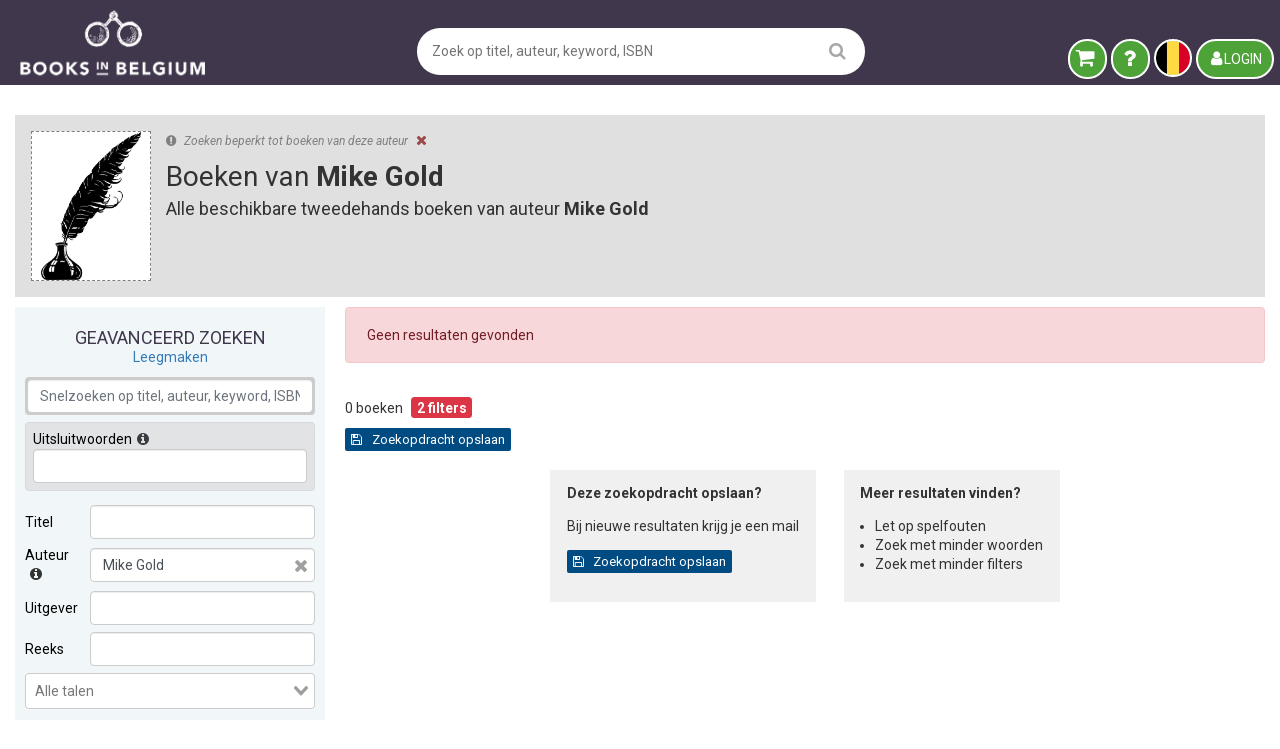

--- FILE ---
content_type: text/html; charset=utf-8
request_url: https://www.booksinbelgium.be/nl/s/a/Mike%20Gold
body_size: 30354
content:
<!DOCTYPE html>
<html lang="nl">
	<head>
		<base href="https://www.booksinbelgium.be/">
<meta charset="utf-8">
<meta http-equiv="Content-Language" content="nl">
<meta http-equiv="Content-Type" content="text/html; charset=utf-8">
<meta http-equiv="X-UA-Compatible" content="IE=edge">
<meta http-equiv="Content-Security-Policy" content="connect-src * 'self' 'unsafe-inline';
default-src * 'self' data: blob: 'unsafe-inline' 'unsafe-eval';
font-src    * 'self' data: blob: 'unsafe-inline';
frame-src   * 'self';
img-src     * 'self' data: blob: 'unsafe-inline';
script-src  * 'self' 'unsafe-inline' 'unsafe-eval';
style-src   * 'self' data: blob: 'unsafe-inline';">
<meta name="author" content="www.booksinbelgium.be">
<meta name="description" content="Boeken van Mike Gold goedkoop beschikbaar! &amp;#127808; De Belgische boekenmarktplaats &amp;#128151; Veilig bestellen zonder rompslomp &amp;#128170; Verzenden of gratis afhalen &amp;#128587;">
<meta name="keywords" content="Mike Gold, boeken, tweedehands, boeken kopen, schrijver, auteur, goedkope boeken, tweedehands boeken, online boeken kopen, gelezen boeken, gebruikte boeken, oude boeken, antieke boeken, boeken verkopen">
<meta name="revisit-after" content="1 week">
<meta name="robots" content="index, follow">
<meta name="viewport" content="width=device-width, initial-scale=1">
<title>Mike Gold boeken kopen? Goedkoop tweedehands!</title>
<script id="__ctx__" type="application/javascript">
	window.__ctx__ = {"dt":"2026-01-21T09:55:22.114Z","base":{"basicStats":{"bookCount":1400048,"antiqueBookCount":87438,"regularBookCount":1312610,"latestReviews":[{"buyerNameFirst":"Hilde","dtCompleted":"2026-01-20T21:40:19.547Z","reviewText":"Dankjewel Wouter! Het boek is goed aangekomen. En in goede staat!","reviewValue":2,"sellerAddrCity":"Amsterdam","shopName":"De Boeken van Wouter","shopUrl":"de-boeken-van-wouter-226520"},{"buyerNameFirst":"Tom","dtCompleted":"2026-01-20T21:38:05.426Z","reviewText":"Boek in goed staat ontvangen, zeer tevreden","reviewValue":2,"sellerAddrCity":"Notter","shopName":"antiquariaat In 't Wasdom","shopUrl":"in-t-wasdom-218673"},{"buyerNameFirst":"Quentin","dtCompleted":"2026-01-20T21:28:42.946Z","reviewText":"Snelle verzending, goede staat zoals beschreven, vlotte communicatie.","reviewValue":2,"sellerAddrCity":"Bocholt","shopName":"Handled With Care","shopUrl":"handledwithcare"},{"buyerNameFirst":"Erik","dtCompleted":"2026-01-20T20:54:44.757Z","reviewText":"Mooi bijna nieuw boek, nooit gelezen denk ik.","reviewValue":2,"sellerAddrCity":"Brasschaat","shopName":"The King of Books","shopUrl":"storagebooksale"},{"buyerNameFirst":"Christine","dtCompleted":"2026-01-20T16:18:12.718Z","reviewText":"Zeer goede communicatie. Snel antwoord gekregen en het gevraagde boek werd  onmiddellijk verstuurd.\nBoek in zeer goede staat. Net nieuw !\nBedankt,  Filip !","reviewValue":2,"sellerAddrCity":"Vichte","shopName":"Filip","shopUrl":"filip-163869"},{"buyerNameFirst":"Mark","dtCompleted":"2026-01-20T15:10:05.013Z","reviewText":"Boek in uitstekende staat, bijzonder voordelig van prijs en heel vlug en veilig verpakt geleverd. Warm aanbevolen, deze verkoper!","reviewValue":2,"sellerAddrCity":"Tongerlo","shopName":"Franssonius MapS","shopUrl":"franssoniusmaps-140702"},{"buyerNameFirst":"Koen","dtCompleted":"2026-01-20T11:47:34.314Z","reviewText":"Snelle levering, goed verpakt, helemaal volgens beschrijving.","reviewValue":2,"sellerAddrCity":"Evere","shopName":"Anna Blume","shopUrl":"anna-blume"},{"buyerNameFirst":"Jan","dtCompleted":"2026-01-20T08:29:06.921Z","reviewText":"Boek werd zeer snel geleverd , en was in onberispelijke staat !","reviewValue":2,"sellerAddrCity":"Antwerpen","shopName":"ERIK TONEN BOOKS","shopUrl":"erik-tonen-books"},{"buyerNameFirst":"Michel","dtCompleted":"2026-01-20T08:27:51.935Z","reviewText":"Hallo Walter, boek met veel zorg verpakt, met een feestelijke toets door het mooie kerst papiertje rond het zo goed als nieuwe boek. Ook mijn waardering voor het bijgevoegde bedankbriefje. Bedankt Walter.","reviewValue":2,"sellerAddrCity":"Verrebroek","shopName":"MATCHBOXWALTER","shopUrl":"matchboxwalter"},{"buyerNameFirst":"Michel","dtCompleted":"2026-01-20T08:16:42.398Z","reviewText":"Boek zeer goed verpakt, in bijna nieuwe staat, heel tevreden met mijn aankoop, Bedankt!","reviewValue":2,"sellerAddrCity":"Izegem","shopName":"Pages 4 You!","shopUrl":"pages-4-you-243128"}],"sellerCount":8303,"proSellerCount":215,"nonProSellerCount":8088,"subscriberCountBk":19904,"subscriberCountBm":9727},"shipmentPrices":[{"id":"POINT_BPOST/BE/BE","disabled":false,"companys":[{"id":"BPOST","disabled":false,"linkUrl":"//www.bpost.be/site/nl/zoek-bpost-uw-buurt","ranges":[{"id":"0/1.999","disabled":false,"min":0,"max":1.9,"cheapest":true,"priceExclVat":4.26,"priceInclVat":5.15},{"id":"2/4.999","disabled":false,"min":2,"max":4.9,"cheapest":false,"priceExclVat":4.38,"priceInclVat":5.3},{"id":"5/9.999","disabled":false,"min":5,"max":9.9,"cheapest":false,"priceExclVat":4.67,"priceInclVat":5.65},{"id":"10/19.999","disabled":false,"min":10,"max":19.9,"cheapest":false,"priceExclVat":7.41,"priceInclVat":8.97},{"id":"20/29.999","disabled":false,"min":20,"max":29.9,"cheapest":false,"priceExclVat":8.24,"priceInclVat":9.97}]}]},{"id":"POINT_DPD/BE/BE","disabled":false,"companys":[{"id":"DPD","disabled":false,"linkUrl":"https://www.dpd.com/be/nl/pickup/pickup-parcelshop-vinden/","ranges":[{"id":"0/2.999","disabled":false,"min":0,"max":2.9,"cheapest":true,"priceExclVat":3.84,"priceInclVat":4.65},{"id":"3/9.999","disabled":false,"min":3,"max":9.9,"cheapest":false,"priceExclVat":4.51,"priceInclVat":5.46},{"id":"10/19.999","disabled":false,"min":10,"max":19.9,"cheapest":false,"priceExclVat":5.09,"priceInclVat":6.16}]}]},{"id":"POINT_POSTNL/BE/BE","disabled":true,"companys":[{"id":"POSTNL","disabled":true,"linkUrl":"//www.postnl.be/contact/advies-opties-verzenden-pakket/waar-kan-ik-mijn-pakket-afgeven/","ranges":[{"id":"0/1.999","disabled":false,"min":0,"max":1.9,"cheapest":false,"priceExclVat":99,"priceInclVat":119.79},{"id":"2/4.999","disabled":false,"min":2,"max":4.9,"cheapest":false,"priceExclVat":99,"priceInclVat":119.79},{"id":"5/9.999","disabled":false,"min":5,"max":9.9,"cheapest":false,"priceExclVat":99,"priceInclVat":119.79},{"id":"10/22.999","disabled":false,"min":10,"max":22.9,"cheapest":false,"priceExclVat":99,"priceInclVat":119.79}]}]},{"id":"POST/BE/BE","disabled":false,"companys":[{"id":"BPOST","disabled":false,"linkUrl":"//www.bpost.be/site/nl/zoek-bpost-uw-buurt","ranges":[{"id":"0/1.999","disabled":false,"min":0,"max":1.9,"cheapest":true,"priceExclVat":5.5,"priceInclVat":6.66},{"id":"2/4.999","disabled":false,"min":2,"max":4.9,"cheapest":false,"priceExclVat":5.77,"priceInclVat":6.98},{"id":"5/9.999","disabled":false,"min":5,"max":9.9,"cheapest":false,"priceExclVat":6.45,"priceInclVat":7.8},{"id":"10/19.999","disabled":false,"min":10,"max":19.9,"cheapest":false,"priceExclVat":8.72,"priceInclVat":10.55},{"id":"20/29.999","disabled":false,"min":20,"max":29.9,"cheapest":false,"priceExclVat":11.56,"priceInclVat":13.99}]},{"id":"DPD","disabled":false,"linkUrl":"https://www.dpd.com/be/nl/pickup/pickup-parcelshop-vinden/","ranges":[{"id":"0/2.999","disabled":false,"min":0,"max":2.9,"cheapest":false,"priceExclVat":5.58,"priceInclVat":6.75},{"id":"3/9.999","disabled":false,"min":3,"max":9.9,"cheapest":false,"priceExclVat":5.69,"priceInclVat":6.88},{"id":"10/19.999","disabled":false,"min":10,"max":19.9,"cheapest":false,"priceExclVat":7.32,"priceInclVat":8.86},{"id":"20/29.999","disabled":false,"min":20,"max":29.9,"cheapest":false,"priceExclVat":9.91,"priceInclVat":11.99}]},{"id":"POSTNL","disabled":true,"linkUrl":"//www.postnl.be/contact/advies-opties-verzenden-pakket/waar-kan-ik-mijn-pakket-afgeven/","ranges":[{"id":"0/1.999","disabled":false,"min":0,"max":1.9,"cheapest":false,"priceExclVat":99,"priceInclVat":119.79},{"id":"2/4.999","disabled":false,"min":2,"max":4.9,"cheapest":false,"priceExclVat":99,"priceInclVat":119.79},{"id":"5/9.999","disabled":false,"min":5,"max":9.9,"cheapest":false,"priceExclVat":99,"priceInclVat":119.79},{"id":"10/22.999","disabled":false,"min":10,"max":22.9,"cheapest":false,"priceExclVat":99,"priceInclVat":119.79}]}]},{"id":"POINT_RELAY/BE/BE","disabled":false,"companys":[{"id":"RELAY","disabled":false,"linkUrl":"https://www.mondialrelay.be/nl-be/het-afhaalpunt-vinden-vlak-bij/","ranges":[{"id":"0/1.999","disabled":false,"min":0,"max":1.9,"cheapest":true,"priceExclVat":3.22,"priceInclVat":3.9},{"id":"2/4.999","disabled":false,"min":2,"max":4.9,"cheapest":false,"priceExclVat":3.65,"priceInclVat":4.42},{"id":"5/9.999","disabled":false,"min":5,"max":9.9,"cheapest":false,"priceExclVat":5.47,"priceInclVat":6.62},{"id":"10/19.999","disabled":false,"min":10,"max":19.9,"cheapest":false,"priceExclVat":7.08,"priceInclVat":8.57},{"id":"20/25","disabled":false,"min":20,"max":25,"cheapest":false,"priceExclVat":7.43,"priceInclVat":8.99}]}]},{"id":"POINT_DPD/BE/NL","disabled":false,"companys":[{"id":"DPD","disabled":false,"linkUrl":"https://www.dpd.com/be/nl/pickup/pickup-parcelshop-vinden/","ranges":[{"id":"0/2.999","disabled":false,"min":0,"max":2.9,"cheapest":true,"priceExclVat":5.37,"priceInclVat":6.5},{"id":"3/9.999","disabled":false,"min":3,"max":9.9,"cheapest":false,"priceExclVat":6.83,"priceInclVat":8.26},{"id":"10/19.999","disabled":false,"min":10,"max":19.9,"cheapest":false,"priceExclVat":8.19,"priceInclVat":9.91}]}]},{"id":"POINT_POSTNL/BE/NL","disabled":true,"companys":[{"id":"POSTNL","disabled":true,"linkUrl":"//www.postnl.be/contact/advies-opties-verzenden-pakket/waar-kan-ik-mijn-pakket-afgeven/","ranges":[{"id":"0/1.999","disabled":false,"min":0,"max":1.9,"cheapest":false,"priceExclVat":99,"priceInclVat":119.79},{"id":"2/4.999","disabled":false,"min":2,"max":4.9,"cheapest":false,"priceExclVat":99,"priceInclVat":119.79},{"id":"5/9.999","disabled":false,"min":5,"max":9.9,"cheapest":false,"priceExclVat":99,"priceInclVat":119.79},{"id":"10/22.999","disabled":false,"min":10,"max":22.9,"cheapest":false,"priceExclVat":99,"priceInclVat":119.79}]}]},{"id":"POST/BE/NL","disabled":false,"companys":[{"id":"BPOST_BRIEF","disabled":false,"linkUrl":"//www.bpost.be/site/nl/zoek-bpost-uw-buurt","ranges":[{"id":"0.001/2","disabled":false,"min":0.001,"max":2,"cheapest":true,"priceExclVat":5.65,"priceInclVat":6.84}]},{"id":"DPD","disabled":false,"linkUrl":"https://www.dpd.com/be/nl/pickup/pickup-parcelshop-vinden/","ranges":[{"id":"0/2.999","disabled":false,"min":0,"max":2.9,"cheapest":false,"priceExclVat":6.6,"priceInclVat":7.99},{"id":"3/9.999","disabled":false,"min":3,"max":9.9,"cheapest":false,"priceExclVat":8.21,"priceInclVat":9.93},{"id":"10/19.999","disabled":false,"min":10,"max":19.9,"cheapest":false,"priceExclVat":9.88,"priceInclVat":11.95},{"id":"20/29.999","disabled":false,"min":20,"max":29.9,"cheapest":false,"priceExclVat":10.67,"priceInclVat":12.91}]},{"id":"BPOST","disabled":false,"linkUrl":"//www.bpost.be/site/nl/zoek-bpost-uw-buurt","ranges":[{"id":"0/1.999","disabled":false,"min":0,"max":1.9,"cheapest":false,"priceExclVat":8.26,"priceInclVat":9.99},{"id":"2/4.999","disabled":false,"min":2,"max":4.9,"cheapest":false,"priceExclVat":9.91,"priceInclVat":11.99},{"id":"5/9.999","disabled":false,"min":5,"max":9.9,"cheapest":false,"priceExclVat":10.74,"priceInclVat":13},{"id":"10/14.999","disabled":false,"min":10,"max":14.9,"cheapest":false,"priceExclVat":11.56,"priceInclVat":13.99},{"id":"15/29.999","disabled":false,"min":15,"max":29.9,"cheapest":false,"priceExclVat":13.21,"priceInclVat":15.98}]},{"id":"POSTNL","disabled":true,"linkUrl":"//www.postnl.be/contact/advies-opties-verzenden-pakket/waar-kan-ik-mijn-pakket-afgeven/","ranges":[{"id":"0/1.999","disabled":false,"min":0,"max":1.9,"cheapest":false,"priceExclVat":99,"priceInclVat":119.79},{"id":"2/4.999","disabled":false,"min":2,"max":4.9,"cheapest":false,"priceExclVat":99,"priceInclVat":119.79},{"id":"5/9.999","disabled":false,"min":5,"max":9.9,"cheapest":false,"priceExclVat":99,"priceInclVat":119.79},{"id":"10/22.999","disabled":false,"min":10,"max":22.9,"cheapest":false,"priceExclVat":99,"priceInclVat":119.79}]}]},{"id":"POINT_RELAY/BE/NL","disabled":false,"companys":[{"id":"RELAY","disabled":false,"linkUrl":"https://www.mondialrelay.be/nl-be/het-afhaalpunt-vinden-vlak-bij/","ranges":[{"id":"0/1.999","disabled":false,"min":0,"max":1.9,"cheapest":true,"priceExclVat":3.3,"priceInclVat":3.99},{"id":"2/4.999","disabled":false,"min":2,"max":4.9,"cheapest":false,"priceExclVat":3.89,"priceInclVat":4.71},{"id":"5/9.999","disabled":false,"min":5,"max":9.9,"cheapest":false,"priceExclVat":5.6,"priceInclVat":6.78},{"id":"10/19.999","disabled":false,"min":10,"max":19.9,"cheapest":false,"priceExclVat":7.42,"priceInclVat":8.98},{"id":"20/25","disabled":false,"min":20,"max":25,"cheapest":false,"priceExclVat":8.36,"priceInclVat":10.12}]}]},{"id":"POINT_DPD/NL/BE","disabled":false,"companys":[{"id":"DPD","disabled":false,"linkUrl":"https://www.dpd.com/be/nl/pickup/pickup-parcelshop-vinden/","ranges":[{"id":"0/2.999","disabled":false,"min":0,"max":2.9,"cheapest":true,"priceExclVat":4.64,"priceInclVat":5.61},{"id":"3/9.999","disabled":false,"min":3,"max":9.9,"cheapest":false,"priceExclVat":7.66,"priceInclVat":9.27},{"id":"10/19.999","disabled":false,"min":10,"max":19.9,"cheapest":false,"priceExclVat":8.3,"priceInclVat":10.04}]}]},{"id":"POINT_POSTNL/NL/BE","disabled":true,"companys":[{"id":"POSTNL","disabled":true,"linkUrl":"//www.postnl.be/contact/advies-opties-verzenden-pakket/waar-kan-ik-mijn-pakket-afgeven/","ranges":[{"id":"0/1.999","disabled":false,"min":0,"max":1.9,"cheapest":false,"priceExclVat":99,"priceInclVat":119.79},{"id":"2/4.999","disabled":false,"min":2,"max":4.9,"cheapest":false,"priceExclVat":99,"priceInclVat":119.79},{"id":"5/9.999","disabled":false,"min":5,"max":9.9,"cheapest":false,"priceExclVat":99,"priceInclVat":119.79},{"id":"10/22.999","disabled":false,"min":10,"max":22.9,"cheapest":false,"priceExclVat":99,"priceInclVat":119.79}]}]},{"id":"POST/NL/BE","disabled":false,"companys":[{"id":"POSTNL","disabled":true,"linkUrl":"//www.postnl.be/contact/advies-opties-verzenden-pakket/waar-kan-ik-mijn-pakket-afgeven/","ranges":[{"id":"0/1.999","disabled":false,"min":0,"max":1.9,"cheapest":false,"priceExclVat":99,"priceInclVat":119.79},{"id":"2/4.999","disabled":false,"min":2,"max":4.9,"cheapest":false,"priceExclVat":99,"priceInclVat":119.79},{"id":"5/9.999","disabled":false,"min":5,"max":9.9,"cheapest":false,"priceExclVat":99,"priceInclVat":119.79},{"id":"10/22.999","disabled":false,"min":10,"max":22.9,"cheapest":false,"priceExclVat":99,"priceInclVat":119.79}]}]},{"id":"POINT_RELAY/NL/BE","disabled":false,"companys":[{"id":"RELAY","disabled":false,"linkUrl":"https://www.mondialrelay.nl/het-afhaalpunt-vinden-vlak-bij/","ranges":[{"id":"0/1","disabled":false,"min":0,"max":1,"cheapest":true,"priceExclVat":3.3,"priceInclVat":3.99},{"id":"1.001/3","disabled":false,"min":1.001,"max":3,"cheapest":false,"priceExclVat":4.04,"priceInclVat":4.89},{"id":"3.001/5","disabled":false,"min":3.001,"max":5,"cheapest":false,"priceExclVat":4.34,"priceInclVat":5.25},{"id":"5.001/7","disabled":false,"min":5.001,"max":7,"cheapest":false,"priceExclVat":4.54,"priceInclVat":5.49},{"id":"7.001/10","disabled":false,"min":7.001,"max":10,"cheapest":false,"priceExclVat":4.74,"priceInclVat":5.74},{"id":"10.001/15","disabled":false,"min":10.001,"max":15,"cheapest":false,"priceExclVat":6.19,"priceInclVat":7.49},{"id":"15.001/20","disabled":false,"min":15.001,"max":20,"cheapest":false,"priceExclVat":6.81,"priceInclVat":8.24},{"id":"20.001/25","disabled":false,"min":20.001,"max":25,"cheapest":false,"priceExclVat":10.07,"priceInclVat":12.18}]}]},{"id":"POINT_DPD/NL/NL","disabled":false,"companys":[{"id":"DPD","disabled":false,"linkUrl":"https://www.dpd.com/be/nl/pickup/pickup-parcelshop-vinden/","ranges":[{"id":"0/2.999","disabled":false,"min":0,"max":2.9,"cheapest":true,"priceExclVat":3.82,"priceInclVat":4.62},{"id":"3/9.999","disabled":false,"min":3,"max":9.9,"cheapest":false,"priceExclVat":5.77,"priceInclVat":6.98},{"id":"10/19.999","disabled":false,"min":10,"max":19.9,"cheapest":false,"priceExclVat":7.97,"priceInclVat":9.64}]}]},{"id":"POINT_POSTNL/NL/NL","disabled":true,"companys":[{"id":"POSTNL","disabled":true,"linkUrl":"//www.postnl.be/contact/advies-opties-verzenden-pakket/waar-kan-ik-mijn-pakket-afgeven/","ranges":[{"id":"0/1.999","disabled":false,"min":0,"max":1.9,"cheapest":false,"priceExclVat":99,"priceInclVat":119.79},{"id":"2/4.999","disabled":false,"min":2,"max":4.9,"cheapest":false,"priceExclVat":99,"priceInclVat":119.79},{"id":"5/9.999","disabled":false,"min":5,"max":9.9,"cheapest":false,"priceExclVat":99,"priceInclVat":119.79},{"id":"10/22.999","disabled":false,"min":10,"max":22.9,"cheapest":false,"priceExclVat":99,"priceInclVat":119.79}]}]},{"id":"POST/NL/NL","disabled":false,"companys":[{"id":"POSTNL","disabled":true,"linkUrl":"//www.postnl.be/contact/advies-opties-verzenden-pakket/waar-kan-ik-mijn-pakket-afgeven/","ranges":[{"id":"0/1.999","disabled":false,"min":0,"max":1.9,"cheapest":false,"priceExclVat":99,"priceInclVat":119.79},{"id":"2/4.999","disabled":false,"min":2,"max":4.9,"cheapest":false,"priceExclVat":99,"priceInclVat":119.79},{"id":"5/9.999","disabled":false,"min":5,"max":9.9,"cheapest":false,"priceExclVat":99,"priceInclVat":119.79},{"id":"10/22.999","disabled":false,"min":10,"max":22.9,"cheapest":false,"priceExclVat":99,"priceInclVat":119.79}]}]},{"id":"POINT_RELAY/NL/NL","disabled":false,"companys":[{"id":"RELAY","disabled":false,"linkUrl":"https://www.mondialrelay.nl/het-afhaalpunt-vinden-vlak-bij/","ranges":[{"id":"0/1","disabled":false,"min":0,"max":1,"cheapest":true,"priceExclVat":3.3,"priceInclVat":3.99},{"id":"1.001/3","disabled":false,"min":1.001,"max":3,"cheapest":false,"priceExclVat":3.88,"priceInclVat":4.69},{"id":"3.001/5","disabled":false,"min":3.001,"max":5,"cheapest":false,"priceExclVat":4.26,"priceInclVat":5.15},{"id":"5.001/7","disabled":false,"min":5.001,"max":7,"cheapest":false,"priceExclVat":4.37,"priceInclVat":5.29},{"id":"7.001/10","disabled":false,"min":7.001,"max":10,"cheapest":false,"priceExclVat":4.97,"priceInclVat":6.01},{"id":"10.001/15","disabled":false,"min":10.001,"max":15,"cheapest":false,"priceExclVat":6.23,"priceInclVat":7.54},{"id":"15.001/20","disabled":false,"min":15.001,"max":20,"cheapest":false,"priceExclVat":6.85,"priceInclVat":8.29},{"id":"20.001/25","disabled":false,"min":20.001,"max":25,"cheapest":false,"priceExclVat":10.07,"priceInclVat":12.18}]}]}]},"data":{"query":{"page":1},"params":{"0":"Mike Gold","author":"Mike Gold"},"searchCacheType":"AUTHOR","searchCacheCode":"Mike Gold","searchCacheMeta":{"title":"Mike Gold"},"searchCacheData":{},"searchCacheExtra":null,"specialData":null,"specialType":null,"preloaded":true,"searchResult":{"totalRecords":0,"totalPages":0,"page":1,"records":[]},"shopData":{}},"meta":{"title":"Mike Gold boeken kopen? Goedkoop tweedehands!","descr":"Boeken van Mike Gold goedkoop beschikbaar! &#127808; De Belgische boekenmarktplaats &#128151; Veilig bestellen zonder rompslomp &#128170; Verzenden of gratis afhalen &#128587;","keywords":"Mike Gold, boeken, tweedehands, boeken kopen, schrijver, auteur, goedkope boeken, tweedehands boeken, online boeken kopen, gelezen boeken, gebruikte boeken, oude boeken, antieke boeken, boeken verkopen","cacheable":false,"ogDescr":"Veilig en direct bestellen via dé Belgische boekenmarktplaats &#127463; &#127466; De keuze van duizenden boekverkopers &#127913;","ogImage":"https://www.booksinbelgium.be/public/images/search-banner-author.png","ogTitle":"Mike Gold boeken kopen? Goedkoop tweedehands!","canonical":"https://www.booksinbelgium.be/nl/s/a/Mike%20Gold","lang":"nl","ldJson":null,"preloadImages":null,"profileUsername":null,"ogLocale":"nl_BE","ogType":null,"ogUrl":"https://www.booksinbelgium.be/nl/s/a/Mike%20Gold","links":[],"scripts":[],"styles":[]},"page":{"id":"searchAuthor","base":"https://www.booksinbelgium.be","host":"www.booksinbelgium.be","query":{"page":1},"params":{"0":"Mike Gold","author":"Mike Gold"},"url":"/nl/s/a/Mike%20Gold"}};
	window.__ctx__.page.params = {"0":"Mike Gold","author":"Mike Gold"};
	window.__ctx__.page.query = {"page":1};
</script>

<script type="application/javascript">
	try {
window.dataLayer = window.dataLayer || [];
(function(w,d,s,l,i){w[l]=w[l]||[];w[l].push({'gtm.start':
new Date().getTime(),event:'gtm.js'});var f=d.getElementsByTagName(s)[0],
j=d.createElement(s),dl=l!='dataLayer'?'&l='+l:'';j.async=true;j.src=
'https://www.googletagmanager.com/gtm.js?id='+i+dl;f.parentNode.insertBefore(j,f);
})(window,document,'script','dataLayer','GTM-T8HG38');
	} catch (err) {
console.error('GoogleTagManager.error', error);
	}
</script>

<meta property="og:description" content="Veilig en direct bestellen via dé Belgische boekenmarktplaats &amp;#127463; &amp;#127466; De keuze van duizenden boekverkopers &amp;#127913;">
<meta property="og:image" content="https://www.booksinbelgium.be/public/images/search-banner-author.png">
<meta property="og:locale" content="nl_BE">
<meta property="og:title" content="Mike Gold boeken kopen? Goedkoop tweedehands!">

<meta property="og:url" content="https://www.booksinbelgium.be/nl/s/a/Mike%20Gold">



<link rel="apple-touch-icon" href="https://www.booksinbelgium.be/public/images/apple-touch-icon-precomposed.png">
<link rel="canonical" href="https://www.booksinbelgium.be/nl/s/a/Mike%20Gold" />
<link rel="icon" href="/favicon.ico" />


<link rel="shortcut icon" href="/favicon.ico" />

<link rel="preload" as="style" href="https://cdnjs.cloudflare.com/ajax/libs/bootstrap/4.6.2/css/bootstrap.min.css" crossorigin="anonymous" />
<link rel="preload" as="style" href="https://cdnjs.cloudflare.com/ajax/libs/font-awesome/4.7.0/css/font-awesome.css" crossorigin="anonymous" />
<link rel="preload" as="style" href="https://fonts.googleapis.com/css?family=Roboto:400,400i,700&display=swap" crossorigin="anonymous" />
<link rel="stylesheet" type="text/css" href="https://cdnjs.cloudflare.com/ajax/libs/bootstrap/4.6.2/css/bootstrap.min.css" crossorigin="anonymous" referrerpolicy="no-referrer" />
<link rel="stylesheet" type="text/css" href="https://cdnjs.cloudflare.com/ajax/libs/font-awesome/4.7.0/css/font-awesome.css" crossorigin="anonymous" referrerpolicy="no-referrer" />
<link rel="stylesheet" type="text/css" href="https://fonts.googleapis.com/css?family=Roboto:400,400i,700&display=swap" crossorigin="anonymous" referrerpolicy="no-referrer" />

<script type="application/javascript" src="https://cdnjs.cloudflare.com/polyfill/v3/polyfill.min.js?version=3.111.0"></script>


<script type="module" crossorigin src="/assets/20260116-075508/searchAuthor-CS-A5YLh.js"></script>
<link rel="modulepreload" crossorigin href="/assets/20260116-075508/renderer-CiLy2L15.js">
<link rel="modulepreload" crossorigin href="/assets/20260116-075508/index-CYx9B7dm.js">
<link rel="modulepreload" crossorigin href="/assets/20260116-075508/FieldPager-CXYBlZOx.js">
<link rel="modulepreload" crossorigin href="/assets/20260116-075508/Field-B5qRwJ_q.js">
<link rel="modulepreload" crossorigin href="/assets/20260116-075508/FieldSelect2-IKlD1uIO.js">
<link rel="modulepreload" crossorigin href="/assets/20260116-075508/FieldCategory-DFJn1Bb0.js">
<link rel="modulepreload" crossorigin href="/assets/20260116-075508/FieldCheckbox-BbEpPpLf.js">
<link rel="modulepreload" crossorigin href="/assets/20260116-075508/FieldNumber-Decx3vb2.js">
<link rel="modulepreload" crossorigin href="/assets/20260116-075508/FieldQuality-Bha2DSAK.js">
<link rel="modulepreload" crossorigin href="/assets/20260116-075508/FieldText-DRLpfQgL.js">
<link rel="modulepreload" crossorigin href="/assets/20260116-075508/SearchFilter-C_7cqUwf.js">
<link rel="modulepreload" crossorigin href="/assets/20260116-075508/index-D7aJRL4X.js">
<link rel="modulepreload" crossorigin href="/assets/20260116-075508/throttle-DXzGIHut.js">
<link rel="modulepreload" crossorigin href="/assets/20260116-075508/index-BEFe_jPv.js">
<link rel="modulepreload" crossorigin href="/assets/20260116-075508/BookTiles-D6kLPbg9.js">
<link rel="modulepreload" crossorigin href="/assets/20260116-075508/CartButton-y3N_fDih.js">
<link rel="modulepreload" crossorigin href="/assets/20260116-075508/FieldRadio-DK4GtJ8E.js">
<link rel="modulepreload" crossorigin href="/assets/20260116-075508/FieldStar-BDBJjCja.js">
<link rel="modulepreload" crossorigin href="/assets/20260116-075508/ShippingPrices-DLHwFKK1.js">
<link rel="modulepreload" crossorigin href="/assets/20260116-075508/index-C4TYVgwK.js">
<link rel="stylesheet" crossorigin href="/assets/20260116-075508/renderer-DbMDcb4-.css">
	
<style id="_goober"></style>
<style id="vs-pages-search-index" type="text/css">
.bk-main-content.bk-page-search .search-container-outer {
  display: flex;
  justify-content: space-around;
}
.bk-main-content.bk-page-search .search-container {
  width: 100%;
  max-width: 1260px;
}
.bk-main-content.bk-page-search .search-container .column-300px {
  display: inline-block;
  vertical-align: top;
  width: 300px;
}
.bk-main-content.bk-page-search .search-container .column-minus-300px {
  display: inline-block;
  margin-left: 20px;
  vertical-align: top;
  width: calc(100% - 320px);
}
.bk-main-content.bk-page-search .search-container.tablet {
  width: 100%;
}
@media screen and (max-width: 1080px) {
  .bk-main-content.bk-page-search .search-container.tablet .search-result .actionbox {
    position: absolute;
    right: 0px;
    margin-top: 6px;
  }
}
@media screen and (max-width: 1080px) {
  .bk-main-content.bk-page-search .search-container.tablet .search-result .resultcount {
    opacity: 0;
  }
}
.bk-main-content.bk-page-search .search-container.netflix {
  max-width: 100%;
}
@media screen and (max-width: 1080px) {
  .bk-main-content.bk-page-search .search-container.netflix .search-result .actionbox {
    position: absolute;
    right: 0px;
    margin-top: 6px;
  }
}
@media screen and (max-width: 510px) {
  .bk-main-content.bk-page-search .search-container.netflix .search-result .actionbox {
    right: auto;
    top: 100px;
  }
}
@media screen and (max-width: 1080px) {
  .bk-main-content.bk-page-search .search-container.netflix .search-result .resultcount {
    opacity: 0;
  }
}
@media screen and (max-width: 510px) {
  .bk-main-content.bk-page-search .search-container.netflix .search-result .resultcount {
    display: inline-block;
    height: 54px;
  }
}
.bk-main-content.bk-page-search .search-main {
  display: flex;
}
.bk-main-content.bk-page-search .search-main .search-main-inner {
  flex: 1;
}
.bk-main-content.bk-page-search.screen-mobile.bk-main-content.bk-page-search.filter-static .search-main {
  display: block;
}
.bk-main-content.bk-page-search .search-container .search-main-inner {
  max-width: 940px;
}
.bk-main-content.bk-page-search .search-container.netflix .search-main-inner {
  max-width: 100%;
}
@media screen and (max-width: 1400px) {
  .bk-main-content.bk-page-search .search-container {
    width: 100%;
  }
}
@media screen and (max-width: 400px) {
  .bk-main-content.bk-page-search .search-container {
    padding: 0px;
  }
}
@media screen and (max-width: 550px) {
  .search-main .filter-sidebar {
    display: none !important;
  }
}
	</style>
<style id="vs-components-search-SearchFilter" type="text/css">
.filter-sidebar {
  height: 100%;
  min-height: 500px;
  -webkit-overflow-scrolling: touch;
  z-index: 101;
}
.filter-sidebar.filter-none {
  display: none;
}
.filter-sidebar.filter-absolute {
  display: block;
}
.filter-sidebar.filter-absolute .filter-mask {
  display: block;
  height: 100%;
  left: 0;
  position: fixed;
  top: 0;
  width: 100%;
}
.filter-sidebar.filter-absolute .filter-body {
  display: block;
  left: 20px;
  position: absolute;
  top: 20px;
}
.filter-sidebar.filter-static {
  display: block;
  margin-right: 20px;
}
.filter-sidebar.filter-static .filter-mask {
  display: none;
}
.filter-sidebar.filter-modal .filter-mask {
  display: none;
}
.filter-sidebar.filter-modal .filter-body {
  background-color: inherit;
  padding: 0;
  position: static;
  width: 100%;
  z-index: inherit;
}
.filter-sidebar.filter-modal .filter-body .filters__title {
  display: none;
}
.filter-sidebar.filter-modal .filter-body .field-distance > .field-1 {
  display: inline-block;
  width: calc(100% - 132px) !important;
}
.filter-sidebar.filter-modal .filter-body .field-distance > .field-2 {
  display: inline-block;
  margin-left: 5px;
  width: 121px;
}
.filter-sidebar.filter-modal .filter-body .filters__buttons {
  display: none;
}
.filter-sidebar .btn-close {
  padding: 15px 15px;
  position: absolute;
  top: 5px;
  right: 5px;
}
.filter-sidebar .input-keyword {
  padding: 2px;
  background-color: #ccc;
  border-radius: 4px;
}
.filter-sidebar .filter-clear {
  margin-top: -10px;
  margin-bottom: 10px;
  font-size: 14px;
  text-align: center;
}
.filter-sidebar .filter-mask {
  position: absolute;
  z-index: 102;
  width: 100%;
  background-color: #808080;
  opacity: 0.5;
  height: 100%;
}
.filter-sidebar .filter-body {
  width: 310px;
  position: relative;
  z-index: 103;
  will-change: transform;
  background-color: #f1f7f9;
  padding: 10px;
}
.filter-sidebar .filters__title {
  margin-top: 10px;
  margin-bottom: 10px;
  text-align: center;
  font-size: 18px;
  color: #41374c;
  text-transform: uppercase;
}
.filter-sidebar .filters__title + p {
  margin-top: 0;
}
.filter-sidebar .filters__row:not(:last-child) {
  margin-bottom: 0.5em;
}
.filter-sidebar .filters__label {
  display: block;
  padding-left: 2px;
  font-size: 0.875em;
}
.filter-sidebar .filters__label span {
  display: block;
  color: #7d7d7d;
}
.filter-sidebar .filters__layout {
  padding-top: 1em;
  justify-content: center;
}
@media screen and (min-width: 970px) {
  .filter-sidebar .filters__layout {
    justify-content: space-between;
  }
}
.filter-sidebar .filters-sep {
  margin-left: 10px;
  margin-right: 10px;
}
.filter-sidebar .add-filters {
  padding: 0;
  margin: 0;
  list-style: none;
  line-height: 2;
}
.filter-sidebar .field-distance > .field-1 {
  display: inline-block;
  width: calc(100% - 135px) !important;
}
.filter-sidebar .field-distance > .field-2 {
  display: inline-block;
  margin-left: 5px;
  width: calc(100% - 166px);
}
.filter-sidebar .field-search .vf-label-ct {
  width: 60px;
}
.filter-sidebar .field-search .vf-input-ct {
  width: calc(100% - 65px);
}
	</style>
<style id="vs-components-field-Field" type="text/css">
.vue-field {
  display: block;
}
.vue-field > .vf-field-ct > .vf-label-ct > .vf-label-el {
  cursor: pointer;
  font-weight: normal;
  margin: 0;
}
.vue-field > .vf-field-ct > .vf-label-ct > .vf-label-el .vf-label-label {
  color: #000;
}
.vue-field > .vf-field-ct > .vf-label-ct > .vf-label-el > .vf-label-ttip > .vf-label-icon {
  margin: 0;
  margin-left: 4px;
}
.vue-field > .vf-field-ct > .vf-label-ct > .vf-label-el > .vf-label-extra {
  color: #606060;
  font-size: 12px;
  margin-top: -2px;
}
.vue-field > .vf-field-ct > .vf-input-ct > .vf-input-el {
  width: 100%;
}
.vue-field > .vf-error-ct {
  background-color: #f0d0d0;
  border-radius: 4px;
  font-size: 12px;
  padding: 6px 10px;
}
.vue-field.vf-disabled > .vf-field-ct > .vf-label-ct > .vf-label-el {
  color: #808080;
}
.vue-field.vf-invalid > .vf-field-ct > .vf-label-ct > .vf-label-el {
  color: #9c494b;
}
.vue-field.vf-invalid-bold > .vf-field-ct > .vf-label-ct > .vf-label-el {
  font-weight: bold;
}
.vue-field.vf-align-label-left > .vf-field-ct > .vf-label-ct {
  display: inline-block !important;
  margin-right: 5px;
}
.vue-field.vf-align-label-left > .vf-field-ct > .vf-input-ct {
  display: inline-block !important;
}
.vue-field.vf-align-label-right > .vf-field-ct > .vf-label-ct {
  display: inline-block !important;
  margin-left: 5px;
}
.vue-field.vf-align-label-right > .vf-field-ct > .vf-input-ct {
  display: inline-block !important;
}
.vue-field.vf-align-label-top > .vf-field-ct > .vf-label-ct {
  display: block;
}
.vue-field.vf-align-label-top > .vf-field-ct > .vf-input-ct {
  display: block;
}
.vue-field.vf-align-text-left > .vf-field-ct > .vf-label-ct {
  text-align: left;
}
.vue-field.vf-align-text-right > .vf-field-ct > .vf-label-ct {
  text-align: right;
}
.vue-field.vf-box-label > .vf-field-ct > .vf-label-ct {
  margin-left: 5px;
  margin-right: 0;
}
.vue-field.vf-horizontal > .vf-field-ct > .vf-label-ct {
  display: inline-block;
  margin-right: 5px;
  vertical-align: middle;
}
.vue-field.vf-horizontal > .vf-field-ct > .vf-input-ct {
  display: inline-block;
  vertical-align: middle;
}
.vue-field.vf-horizontal.vf-no-label > .vf-field-ct > .vf-input-ct {
  display: block;
}
.vue-field.vf-vertical > .vf-field-ct > .vf-label-ct {
  display: block;
  width: 100%;
}
.vue-field.vf-vertical > .vf-field-ct > .vf-input-ct {
  display: block;
  width: 100%;
}
.vf-input-el {
  position: relative;
}
.vf-input-category {
  background-color: #fff;
}
.vf-input-category .vs__dropdown-toggle {
  min-height: 36px;
}
.vf-input-category .vs__selected {
  white-space: nowrap;
}
.vf-input-date {
  cursor: pointer;
  height: 34px !important;
}
.vf-input-date .input-wrapper {
  background-color: #fff;
  border-radius: 4px;
  height: 34px;
}
.vf-input-date .input-wrapper .input {
  padding-left: 8px;
}
.vf-disabled .vf-input-date {
  color: #999;
  cursor: not-allowed;
}
.vf-disabled .vf-input-date .date-panel {
  display: none;
}
.vf-disabled .vf-input-date .input-wrapper {
  background-color: #f0f0f0;
}
.vf-disabled .vf-input-date .cancel-btn {
  display: none !important;
}
.vf-invalid .vf-input-date .input-wrapper {
  border-color: #a94442;
}
.vf-null .vf-input-date {
  color: #999;
}
.vf-input-select.multiselect {
  min-height: 36px;
}
.vf-input-select.multiselect.multiselect--active {
  z-index: inherit;
}
.vf-input-select.multiselect .multiselect__content-wrapper {
  width: 310px;
  z-index: 4;
}
.vf-input-select.multiselect .multiselect__option {
  font-size: 14px;
  min-height: 32px;
  padding: 8px 6px 6px 10px;
}
.vf-input-select.multiselect .multiselect__placeholder {
  padding-top: 1px;
}
.vf-input-select.multiselect .multiselect__select::before {
  top: 60%;
}
.vf-input-select.multiselect .multiselect__single {
  font-size: 14px;
  max-height: 20px;
  overflow-x: hidden;
}
.vf-input-select.multiselect .multiselect__tags {
  border-color: #ccc;
  border-radius: 4px;
  height: 36px;
  min-height: 36px;
}
.vf-input-select.multiselect .multiselect__select {
  right: -7px;
}
.vf-input-select.multiselect .multiselect__clear {
  color: #b0b0b0;
  font-size: 18px;
  position: absolute;
  padding: 4px 8px;
  right: 16px;
  top: 2px;
}
.vf-invalid .vf-input-select.multiselect .multiselect__tags {
  border-color: #a94442;
}
.vs__dropdown-menu {
  position: absolute !important;
  z-index: 999999999 !important;
}
#vs1__listbox.vs__dropdown-menu {
  position: absolute !important;
  z-index: 999999999 !important;
}
#vs2__listbox.vs__dropdown-menu {
  position: absolute !important;
  z-index: 999999999 !important;
}
#vs3__listbox.vs__dropdown-menu {
  position: absolute !important;
  z-index: 999999999 !important;
}
#vs4__listbox.vs__dropdown-menu {
  position: absolute !important;
  z-index: 999999999 !important;
}
#vs5__listbox.vs__dropdown-menu {
  position: absolute !important;
  z-index: 999999999 !important;
}
.vs__dropdown-option {
  font-size: 14px;
  padding: 6px 12px !important;
}
.vf-input-select-multi.multiselect {
  height: initial;
}
.vf-input-select-multi.multiselect .multiselect__tags {
  height: initial;
}
.vf-input-select2 {
  background-color: #fff;
}
.vf-input-select2 .vs__dropdown-toggle {
  min-height: 36px;
}
.vs__dropdown-option.vs__dropdown-option--highlight {
  background-color: #f1f7f9;
  color: inherit;
}
.vf-select2.vf-null .vs__search {
  color: #787878;
}
.vf-select2.vf-invalid .vs__dropdown-toggle {
  border-color: #a94442;
}
/* BUGFIX: causes dropdown to not close
.vf-select2:not(.vf-null)
	// hide search when not searchable
	.vs--unsearchable:not(.vs--open) .vs__search
display none
*/
.vf-selecttags.vf-null .vs__search {
  color: #787878;
}
.vf-selecttags.vf-invalid .vs__dropdown-toggle {
  border-color: #a94442;
}
.vf-input-star {
  height: 31px;
}
	</style>
<style id="vs-components-field-FieldInputText" type="text/css">
.vf-input-text {
  position: relative;
}
.vf-input-text.form-control[type="date"] {
  padding: 0 12px;
}
.vf-input-text-prefix {
  background-color: #f0f0f0;
  border: 1px solid rgba(64,64,64,0.251);
  border-radius: 4px;
  border-right: none;
  padding: 7px 5px 5px 5px;
}
.vf-input-text-clear-button {
  background-color: #fff;
  color: #a0a0a0;
  cursor: pointer;
  font-size: 18px;
  padding-left: 5px;
  position: absolute;
  right: 7px;
  top: 5px;
}
.vf-disabled .vf-input-text-clear-button {
  background-color: transparent;
}
.vf-invalid .vf-input-text {
  border-color: #a94442;
}
	</style>
<style id="vs-components-bootstrap-custom-BcAlert" type="text/css">
div.bc-alert.alert {
  padding: 0.75rem 1.25rem;
}
div.bc-alert.alert p {
  font-size: 16px;
}
div.bc-alert.alert p:last-child {
  margin-bottom: 0;
}
	</style>
<style id="vs-components-field-FieldInputNumber" type="text/css">
.vf-input-number {
  position: relative;
}
.vf-input-number-clear-button {
  background-color: #fff;
  color: #a0a0a0;
  font-size: 18px;
  padding-left: 5px;
  position: absolute;
  right: 7px;
  top: 5px;
}
.vf-disabled .vf-input-number-clear-button {
  background-color: transparent;
}
.vf-invalid .vf-input-number {
  border-color: #a94442;
}
	</style>
<style id="vs-components-field-FieldInputCheckbox" type="text/css">
.vf-input-checkbox {
  cursor: pointer;
  display: block;
  font-size: 24px;
  line-height: 22px;
  padding-bottom: 2px;
  position: relative;
}
.vf-checkbox.vf-align-label-left .vf-input-ct {
  vertical-align: top;
}
.vf-disabled .vf-input-checkbox {
  cursor: not-allowed;
  color: #a0a0a0;
}
.vf-invalid .vf-input-checkbox {
  color: #a94442;
}
	</style>
<style id="vs-components-bootstrap-custom-BcButton" type="text/css">
.bc-button {
  background-color: #c0c0c0;
  color: #000;
  padding: 0.5em 1em 0.5em 1em;
}
.bc-button:hover {
  opacity: 0.9;
}
.bc-button i.fa {
  margin-left: 0 !important;
  padding-left: 0 !important;
}
.bc-button.btn-icon i.fa {
  margin-right: 0;
}
	</style>
<style id="vs-components-search-SearchHeader" type="text/css">
.search-header {
  position: relative;
}
.search-header .title {
  display: inline-block;
  font-size: 24px;
  margin-bottom: 0;
  margin-top: 20px;
}
@media screen and (max-width: 500px) {
  .search-header .title {
    margin-top: 0;
  }
}
.search-header .show-filter {
  display: inline-block;
  background-color: #e0e0e0;
  color: #000;
  padding: 6px 8px;
  font-size: 18px;
  cursor: pointer;
  margin-left: 6px;
}
.search-header .show-filter i {
  font-size: 20px;
}
.search-header .resultcount {
  font-size: 14px;
}
.search-header .actionbox {
  position: absolute;
  top: 20px;
  right: 0;
  color: #808080;
}
@media screen and (max-width: 500px) {
  .search-header .actionbox {
    position: relative;
    display: block;
    float: none !important;
    top: 0;
  }
  .search-header .actionbox .vf-input-select.multiselect .multiselect__select {
    width: 30px;
  }
  .search-header .actionbox .vf-input-select.multiselect .multiselect__single {
    font-size: 13px;
    padding-left: 2px;
  }
  .search-header .actionbox .vf-input-select.multiselect .multiselect__tags {
    padding-right: 30px;
  }
}
@media screen and (max-width: 800px) {
  .search-header .actionbox {
    position: relative;
    display: block;
    float: none !important;
    top: 0;
  }
  .search-header .actionbox .label-text {
    display: none;
  }
}
.search-header .actionbox .view-btn {
  border: 1px solid #5ca7ae;
  border-radius: 50%;
  font-size: 22px;
  padding-top: 2px;
  font-style: normal;
  cursor: pointer;
  width: 36px;
  height: 36px;
  text-align: center;
  display: inline-block;
  margin-left: 5px;
}
.search-header .actionbox .view-btn:hover,
.search-header .actionbox .view-btn.active {
  background: #5ca7ae;
  color: #fff;
}
.search-header .actionbox .fa {
  cursor: pointer;
}
.search-header .actionbox .fa.active {
  color: #43a9e3;
}
.search-header .actionbox .fa-list-ul {
  vertical-align: top;
  margin-left: 15px;
}
.search-header .actionbox .fa-id-badge {
  margin-left: 15px;
}
	</style>
<style id="vs-components-search-SearchEmpty" type="text/css">
.search-empty {
  display: flex;
  justify-content: center;
}
.search-empty .search-empty-tile {
  background-color: #f0f0f0;
  padding: 1em 1.2em;
  margin: 1em;
  max-width: 400px;
}
.search-empty .side-by-side {
  display: flex;
  justify-content: center;
}
@media screen and (max-width: 550px) {
  .search-empty .side-by-side {
    flex-direction: column;
  }
}
	</style>
<style id="vs-pages-main-book" type="text/css">
.bk-main-content.bk-page-main-book .mt-15 {
  margin-top: 15px !important;
}
.bk-main-content.bk-page-main-book .pad {
  padding-left: 20px;
}
.bk-main-content.bk-page-main-book .u-no-wrap {
  white-space: nowrap;
}
.bk-main-content.bk-page-main-book .inline-block {
  display: inline-block !important;
}
.bk-main-content.bk-page-main-book .image {
  float: left;
  background-size: cover;
  background-repeat: no-repeat;
  background-position: center center;
  border: 1px solid #ebebeb;
  margin: 5px;
}
.bk-main-content.bk-page-main-book .info-item {
  margin-bottom: 2em;
}
.bk-main-content.bk-page-main-book .info-item h4 {
  margin: 1em 0;
}
.bk-main-content.bk-page-main-book .info-item .goodreads-rating {
  margin-top: 1em;
}
.bk-main-content.bk-page-main-book .info-item > span,
.bk-main-content.bk-page-main-book .info-item > a > span {
  display: block;
  margin-bottom: 0.5em;
}
.bk-main-content.bk-page-main-book .truncate-text button {
  background: none;
  border: 1px solid #43a9e3;
  color: #43a9e3;
  font-size: 14px;
}
.bk-main-content.bk-page-main-book .truncate-text button:hover {
  background-color: #43a9e3;
  border: 1px solid #000;
  color: #000;
}
.bk-main-content.bk-page-main-book .modal-mask {
  position: fixed;
  z-index: 9998;
  top: 0;
  left: 0;
  width: 100%;
  height: 100%;
  background-color: rgba(0,0,0,0.5);
  display: table;
  transition: opacity 0.3s ease;
}
.bk-main-content.bk-page-main-book .modal-mask .modal-wrapper {
  display: table-cell;
  vertical-align: middle;
}
.bk-main-content.bk-page-main-book .modal-mask .modal-wrapper .modal-container {
  position: relative;
  width: 300px;
  margin: 0px auto;
  padding: 10px;
  background-color: #fff;
  border-radius: 2px;
  box-shadow: 0 2px 8px rgba(0,0,0,0.33);
  transition: all 0.3s ease;
  font-family: Helvetica, Arial, sans-serif;
}
.bk-main-content.bk-page-main-book .modal-mask .modal-wrapper .modal-container .close-btn {
  position: absolute;
  right: 10px;
  top: 10px;
}
.bk-main-content.bk-page-main-book .modal-mask .modal-wrapper .modal-container .modal-header {
  padding: 0px 15px;
}
.bk-main-content.bk-page-main-book .modal-mask .modal-wrapper .modal-container .modal-header h3 {
  margin-top: 0;
  color: #42b983;
}
.bk-main-content.bk-page-main-book .modal-mask .modal-wrapper .modal-container .modal-body {
  margin: 0px;
  max-height: 450px;
  overflow: scroll;
  text-align: justify;
}
.bk-main-content.bk-page-main-book .modal-mask .modal-wrapper .modal-container .modal-enter {
  opacity: 0;
}
.bk-main-content.bk-page-main-book .modal-mask .modal-wrapper .modal-container .modal-leave-active {
  opacity: 0;
}
.bk-main-content.bk-page-main-book .modal-mask .modal-wrapper .modal-container .modal-enter .modal-container,
.bk-main-content.bk-page-main-book .modal-mask .modal-wrapper .modal-container .modal-leave-active .modal-container,
.bk-main-content.bk-page-main-book .modal-mask .modal-wrapper .modal-container -webkit-transform scale(1.1) {
  transform: scale(1.1);
}
.bk-main-content.bk-page-main-book .top-section-mobile {
  display: none;
}
@media screen and (max-width: 900px) {
  .bk-main-content.bk-page-main-book .top-section-mobile {
    display: block;
    margin-left: 5%;
  }
}
.bk-main-content.bk-page-main-book .ellip {
  display: block;
  height: 100%;
}
.bk-main-content.bk-page-main-book .ellip-line {
  display: inline-block;
  text-overflow: ellipsis;
  white-space: nowrap;
  word-wrap: normal;
  max-width: 90%;
}
.bk-main-content.bk-page-main-book .ellip,
.bk-main-content.bk-page-main-book .ellip-line {
  position: relative;
  overflow: hidden;
}
.bk-main-content.bk-page-main-book .container.book-details .book-title {
  font-size: 30px;
  line-height: 33px;
  letter-spacing: 4px;
  text-transform: uppercase;
  font-weight: 700;
  margin-top: 0px;
}
@media screen and (max-width: 900px) {
  .bk-main-content.bk-page-main-book .container.book-details .book-title {
    font-size: 20px;
  }
}
@media screen and (max-width: 768px) {
  .bk-main-content.bk-page-main-book .container.book-details .book-title {
    font-size: 17px;
    line-height: 25px;
  }
}
@media screen and (max-width: 550px) {
  .bk-main-content.bk-page-main-book .container.book-details .book-title {
    font-size: 14px;
    margin-left: 5%;
    margin-right: 5%;
  }
}
.bk-main-content.bk-page-main-book .container.book-details .book-title a {
  text-transform: none;
}
.bk-main-content.bk-page-main-book .book-desc-title {
  font-size: 20px;
  line-height: 22px;
  letter-spacing: 4px;
  text-transform: uppercase;
  font-weight: 700;
  color: #b0adb5;
  margin-bottom: 50px;
}
@media screen and (max-width: 900px) {
  .bk-main-content.bk-page-main-book .book-desc-title {
    font-size: 16px;
  }
}
@media screen and (max-width: 768px) {
  .bk-main-content.bk-page-main-book .book-desc-title {
    font-size: 14px;
    line-height: 18px;
  }
}
@media screen and (max-width: 550px) {
  .bk-main-content.bk-page-main-book .book-desc-title {
    font-size: 11px;
    margin-bottom: 20px;
    margin-left: 5%;
    margin-right: 5%;
  }
}
.bk-main-content.bk-page-main-book .book-prize {
  display: block;
  vertical-align: text-top;
  white-space: nowrap;
  margin-bottom: 4px;
}
.bk-main-content.bk-page-main-book .book-prize img {
  height: 20px;
  width: 20px;
  margin-right: 3px;
}
.bk-main-content.bk-page-main-book .book-prize a {
  margin-top: 2px;
  display: inline-block;
  vertical-align: top;
}
.bk-main-content.bk-page-main-book .book-prizes {
  color: #ffd055;
  font-weight: bold;
}
.bk-main-content.bk-page-main-book .wrapper {
  -webkit-box-orient: horizontal;
  -webkit-box-direction: normal;
  -ms-flex-direction: row;
  flex-direction: row;
  display: flex;
}
@media screen and (max-width: 900px) {
  .bk-main-content.bk-page-main-book .wrapper {
    display: block;
  }
}
@media screen and (max-width: 768px) {
  .bk-main-content.bk-page-main-book .wrapper {
    position: relative;
    min-height: 510px;
  }
}
@media screen and (max-width: 650px) {
  .bk-main-content.bk-page-main-book .wrapper {
    min-height: 480px;
  }
}
.bk-main-content.bk-page-main-book .wrapper .cover-container {
  padding-right: 3em;
}
@media screen and (max-width: 900px) {
  .bk-main-content.bk-page-main-book .wrapper .cover-container {
    display: inline-block;
  }
}
@media screen and (max-width: 768px) {
  .bk-main-content.bk-page-main-book .wrapper .cover-container {
    margin-botom: 180px;
    width: 39.5%;
  }
}
@media screen and (max-width: 550px) {
  .bk-main-content.bk-page-main-book .wrapper .cover-container {
    width: 100%;
  }
}
.bk-main-content.bk-page-main-book .wrapper .book-detail {
  -webkit-box-flex: 1;
  padding: 0 1.5em 0 0;
  flex-grow: 1;
}
@media screen and (max-width: 900px) {
  .bk-main-content.bk-page-main-book .wrapper .book-detail {
    display: inline-block;
    width: 60%;
    vertical-align: top;
  }
}
@media screen and (max-width: 768px) {
  .bk-main-content.bk-page-main-book .wrapper .book-detail {
    padding: 0 0.5em 0 2em;
  }
}
@media screen and (max-width: 550px) {
  .bk-main-content.bk-page-main-book .wrapper .book-detail {
    width: 100%;
    padding: 2em 0.5em 0 1em;
  }
}
.bk-main-content.bk-page-main-book .wrapper .book-detail .book-subtitle {
  margin-top: 0;
  margin-bottom: 10px;
  font-size: 18px;
  font-weight: 700;
  letter-spacing: 2px;
  text-transform: uppercase;
}
@media screen and (max-width: 900px) {
  .bk-main-content.bk-page-main-book .wrapper .book-detail .book-subtitle {
    display: none;
  }
}
.bk-main-content.bk-page-main-book .wrapper .book-detail .more-wrap {
  width: 100%;
  text-align: right;
  margin-top: -10px;
}
.bk-main-content.bk-page-main-book .wrapper .book-detail .book-desc-more {
  color: #43a9e3;
  cursor: pointer;
}
.bk-main-content.bk-page-main-book .wrapper .book-detail .book-desc {
  margin-bottom: 20px;
  text-align: justify;
  word-break: break-word;
}
.bk-main-content.bk-page-main-book .wrapper .book-info-mobile {
  display: none;
}
@media screen and (max-width: 900px) {
  .bk-main-content.bk-page-main-book .wrapper .book-info-mobile {
    display: block;
  }
}
.bk-main-content.bk-page-main-book .wrapper .book-info-mobile .info-item {
  margin-bottom: 2em;
}
.bk-main-content.bk-page-main-book .wrapper .book-info-mobile .info-item > span {
  margin-bottom: 0.5em;
  display: block;
}
@media screen and (max-width: 550px) {
  .bk-main-content.bk-page-main-book .wrapper .book-info-mobile .info-item > span {
    text-overflow: ellipsis;
    overflow: hidden;
    white-space: nowrap;
  }
}
.bk-main-content.bk-page-main-book .wrapper .book-info-mobile .info-item a span {
  margin-bottom: 0.5em;
  display: block;
}
.bk-main-content.bk-page-main-book .wrapper .book-info {
  width: 25%;
  flex-shrink: 0;
  padding-left: 1.5em;
  border-left: 1px solid #c8e0e6;
}
@media screen and (max-width: 900px) {
  .bk-main-content.bk-page-main-book .wrapper .book-info {
    display: none;
  }
}
.bk-main-content.bk-page-main-book .wrapper .book-info .info-item {
  margin-bottom: 2em;
}
.bk-main-content.bk-page-main-book .wrapper .book-info .info-item > span {
  margin-bottom: 0.5em;
  display: block;
}
.bk-main-content.bk-page-main-book .wrapper .book-info .info-item a span {
  margin-bottom: 0.5em;
  display: block;
}
.bk-main-content.bk-page-main-book .wrapper .book-info .info-item h4 {
  margin: 1em 0;
}
.bk-main-content.bk-page-main-book .book-rating {
  position: relative;
}
.bk-main-content.bk-page-main-book .book-rating > span {
  display: inline-block;
  top: 5px;
  margin-left: 4px;
  position: absolute;
}
.bk-main-content.bk-page-main-book .book-wishlist {
  margin-top: 1em;
  color: rgba(0,0,0,0.2);
  border-bottom: 1px solid;
}
.bk-main-content.bk-page-main-book .book-wishlist .fa {
  margin-right: 0.5em;
  font-size: 0.75rem;
  transition: color 0.3s ease-in-out;
}
.bk-main-content.bk-page-main-book .book-wishlist:hover {
  border-bottom: 1px dotted;
  color: rgba(0,0,0,0.4);
  text-decoration: none;
}
.bk-main-content.bk-page-main-book .book-wishlist.active {
  color: #43a9e3;
}
.bk-main-content.bk-page-main-book .book__seller-table thead {
  display: none;
}
@media screen and (min-width: 800px) {
  .bk-main-content.bk-page-main-book .book__seller-table thead {
    display: table-header-group;
  }
}
.bk-main-content.bk-page-main-book .book__seller-table td {
  display: block;
}
@media screen and (min-width: 800px) {
  .bk-main-content.bk-page-main-book .book__seller-table td {
    display: table-cell;
  }
}
.bk-main-content.bk-page-main-book .book__seller-table th:first-child {
  width: 10%;
}
.bk-main-content.bk-page-main-book .book__seller-table th:nth-child(2) {
  width: 8%;
}
.bk-main-content.bk-page-main-book .book__seller-table th:nth-child(5) {
  width: 200px;
}
.bk-main-content.bk-page-main-book .book-seller {
  background-color: #ede8de;
}
@media screen and (max-width: 1200px) {
  .bk-main-content.bk-page-main-book .book-seller .container {
    width: 100%;
    margin: auto;
  }
}
.bk-main-content.bk-page-main-book .book-seller .book-seller-cover {
  position: relative;
}
.bk-main-content.bk-page-main-book .book-seller .book-seller-cover img {
  max-width: 100px;
  height: auto;
}
.bk-main-content.bk-page-main-book .book-seller .book-seller-cover .seller-img {
  width: 100px;
  max-height: 155px;
  display: none;
  cursor: zoom-in;
}
.bk-main-content.bk-page-main-book .book-seller .book-seller-cover .seller-img:first-child {
  display: inline-block;
}
.bk-main-content.bk-page-main-book .book-seller .book-seller-cover .imgcnt {
  cursor: pointer;
  background: #fff;
  position: absolute;
  bottom: 0px;
  right: 20px;
  padding: 4px;
  border-radius: 25px;
  font-size: 12px;
}
.bk-main-content.bk-page-main-book .book-seller .container {
  margin: 0 auto;
  padding: 0px;
}
.bk-main-content.bk-page-main-book .book-seller .container .seller-city {
  font-weight: bold;
  text-transform: uppercase;
  font-size: 14px;
  white-space: nowrap;
}
.bk-main-content.bk-page-main-book .book-seller .container .seller-city i {
  padding-right: 6px;
}
.bk-main-content.bk-page-main-book .book-seller .container .seller-name {
  font-weight: bold;
  text-transform: uppercase;
  font-size: 14px;
  color: #43a9e3;
  white-space: nowrap;
}
.bk-main-content.bk-page-main-book .book-seller .container .form-shipping-options {
  position: relative;
  width: 195px;
}
.bk-main-content.bk-page-main-book .book-seller .container .book-price {
  font-size: 1.5em;
  font-weight: bold;
  color: #4da337;
  position: relative;
  display: flex;
  -webkit-box-pack: justify;
  -ms-flex-pack: justify;
  justify-content: space-between;
}
.bk-main-content.bk-page-main-book .book-seller .container .book-price a.tarieven {
  color: #8a8a8a;
  position: absolute;
  top: 3px;
  right: 12px;
  font-size: 13px;
}
.bk-main-content.bk-page-main-book .book-seller .container .book-price a.tarieven .fa-caret-down {
  font-size: 18px;
  vertical-align: middle;
  margin-bottom: 2px;
}
.bk-main-content.bk-page-main-book .book-seller .container .book-price .popover {
  width: 265px;
  max-width: 265px;
  color: #262626;
}
.bk-main-content.bk-page-main-book .book-seller .container .book-price .popover hr {
  margin-top: 10px;
  margin-bottom: 10px;
}
.bk-main-content.bk-page-main-book .book-seller .container .book-flex {
  position: relative;
  display: flex;
  -webkit-box-pack: justify;
  -ms-flex-pack: justify;
  justify-content: space-between;
}
.bk-main-content.bk-page-main-book .book-seller .container .book-flex .book-tosell {
  color: #43a9e3;
  cursor: pointer;
}
.bk-main-content.bk-page-main-book .book-seller .container .book-flex i {
  margin-left: 6px;
}
.bk-main-content.bk-page-main-book .book-seller .container .book-flex .tooltip {
  width: 300px;
}
.bk-main-content.bk-page-main-book .book-seller .container .table {
  font-size: 15px;
}
@media screen and (max-width: 900px) {
  .bk-main-content.bk-page-main-book .book-seller .container .table {
    position: relative;
    min-height: 335px;
    width: 75%;
    margin: auto;
  }
}
@media screen and (max-width: 768px) {
  .bk-main-content.bk-page-main-book .book-seller .container .table {
    width: 85%;
  }
}
@media screen and (max-width: 550px) {
  .bk-main-content.bk-page-main-book .book-seller .container .table {
    width: 95%;
    max-width: 320px;
    min-height: 535px;
  }
}
.bk-main-content.bk-page-main-book .book-seller .container .table thead {
  display: table-header-group;
}
@media screen and (max-width: 900px) {
  .bk-main-content.bk-page-main-book .book-seller .container .table thead {
    display: none;
  }
}
.bk-main-content.bk-page-main-book .book-seller .container .table th:first-child {
  width: 10%;
}
.bk-main-content.bk-page-main-book .book-seller .container .table th:nth-child(2) {
  width: 8%;
}
.bk-main-content.bk-page-main-book .book-seller .container .table th:nth-child(5) {
  width: 200px;
}
@media screen and (min-width: 900px) {
  .bk-main-content.bk-page-main-book .book-seller .container .table td:first-child {
    width: 10%;
  }
  .bk-main-content.bk-page-main-book .book-seller .container .table td:nth-child(2) {
    width: 8%;
  }
  .bk-main-content.bk-page-main-book .book-seller .container .table td:nth-child(5) {
    width: 200px;
  }
}
.bk-main-content.bk-page-main-book .book-seller .container .table span[tooltip] .fa-info-circle {
  margin: 0 0.3em;
  cursor: help !important;
  vertical-align: middle;
}
@media screen and (max-width: 900px) {
  .bk-main-content.bk-page-main-book .book-seller .container .table td {
    border: none;
  }
  .bk-main-content.bk-page-main-book .book-seller .container .table td:nth-child(3) {
    position: absolute;
    top: 180px;
    left: 0px;
  }
}
@media screen and (max-width: 550px) {
  .bk-main-content.bk-page-main-book .book-seller .container .table td:nth-child(4) {
    position: absolute;
    top: 360px;
    left: 0px;
  }
  .bk-main-content.bk-page-main-book .book-seller .container .table td:nth-child(3) {
    top: 185px;
  }
  .bk-main-content.bk-page-main-book .book-seller .container .table td:nth-child(2) {
    float: left;
  }
  .bk-main-content.bk-page-main-book .book-seller .container .table td:nth-child(1) {
    float: right;
  }
}
.bk-main-content.bk-page-main-book .book-seller .container .table td .image {
  cursor: pointer;
}
.bk-main-content.bk-page-main-book .book-seller .container .table td .more-wrap {
  position: relative;
  text-align: right;
  width: 555px;
}
@media screen and (max-width: 1080px) {
  .bk-main-content.bk-page-main-book .book-seller .container .table td .more-wrap {
    width: 380px;
  }
}
@media screen and (max-width: 900px) {
  .bk-main-content.bk-page-main-book .book-seller .container .table td .more-wrap {
    width: 588px;
  }
}
@media screen and (max-width: 768px) {
  .bk-main-content.bk-page-main-book .book-seller .container .table td .more-wrap {
    width: 605px;
  }
}
@media screen and (max-width: 700px) {
  .bk-main-content.bk-page-main-book .book-seller .container .table td .more-wrap {
    width: 560px;
  }
}
@media screen and (max-width: 650px) {
  .bk-main-content.bk-page-main-book .book-seller .container .table td .more-wrap {
    width: 490px;
  }
}
@media screen and (max-width: 550px) {
  .bk-main-content.bk-page-main-book .book-seller .container .table td .more-wrap {
    width: 300px;
  }
}
.bk-main-content.bk-page-main-book .book-seller .container .table td .book-more {
  position: absolute;
  bottom: 15px;
  right: 2px;
  color: #43a9e3;
  cursor: pointer;
}
.bk-main-content.bk-page-main-book .book-seller .container .table td .description {
  width: 555px;
  text-align: justify;
}
@media screen and (max-width: 1080px) {
  .bk-main-content.bk-page-main-book .book-seller .container .table td .description {
    width: 380px;
  }
}
@media screen and (max-width: 900px) {
  .bk-main-content.bk-page-main-book .book-seller .container .table td .description {
    width: 588px;
  }
}
@media screen and (max-width: 768px) {
  .bk-main-content.bk-page-main-book .book-seller .container .table td .description {
    width: 605px;
  }
}
@media screen and (max-width: 700px) {
  .bk-main-content.bk-page-main-book .book-seller .container .table td .description {
    width: 560px;
  }
}
@media screen and (max-width: 650px) {
  .bk-main-content.bk-page-main-book .book-seller .container .table td .description {
    width: 490px;
  }
}
@media screen and (max-width: 550px) {
  .bk-main-content.bk-page-main-book .book-seller .container .table td .description {
    width: 300px;
  }
}
.bk-main-content.bk-page-main-book .book-seller .container .table td > span {
  display: block;
  margin-bottom: 0.25em;
}
@media screen and (max-width: 550px) {
  .bk-main-content.bk-page-main-book .book-seller .ask-question {
    display: inline-block;
    min-width: 100px;
  }
}
.bk-main-content.bk-page-main-book .book-seller .covertype {
  text-transform: capitalize;
  font-weight: bold;
}
@media screen and (max-width: 900px) {
  .bk-main-content.bk-page-main-book .book-seller .covertype {
    display: inline-block !important;
    margin-left: 15px;
  }
}
@media screen and (max-width: 550px) {
  .bk-main-content.bk-page-main-book .book-seller .covertype {
    margin-left: -7px;
  }
}
.bk-main-content.bk-page-main-book .book-seller .home-title {
  position: relative;
  padding-bottom: 27px;
  padding-top: 1em;
  margin: 40px 0 16px 0;
  font-size: 24px;
  font-weight: 400;
  text-align: center;
  text-transform: uppercase;
}
@media screen and (max-width: 550px) {
  .bk-main-content.bk-page-main-book .book-seller .home-title {
    font-size: 15px;
  }
}
.bk-main-content.bk-page-main-book .book-seller .home-title:after {
  background-color: #4da337;
  content: '';
  position: absolute;
  bottom: 0;
  left: calc(50% - 120px);
  width: 240px;
  height: 2px;
}
@media screen and (max-width: 900px) {
  .bk-main-content.bk-page-main-book .book-seller .home-title:after {
    display: none;
  }
}
.bk-main-content.bk-page-main-book .book-seller .home-title.divider {
  display: none;
}
@media screen and (max-width: 900px) {
  .bk-main-content.bk-page-main-book .book-seller .home-title.divider {
    margin-top: 0px;
    display: block;
    padding-bottom: 8px;
  }
  .bk-main-content.bk-page-main-book .book-seller .home-title.divider:after {
    display: block;
    left: 7%;
    width: 84%;
  }
}
.bk-main-content.bk-page-main-book .container.details-mobile {
  display: none;
}
@media screen and (max-width: 900px) {
  .bk-main-content.bk-page-main-book .container.details-mobile {
    display: block;
  }
}
.bk-main-content.bk-page-main-book .container.details-mobile .book-desc-2 {
  text-align: justify;
  word-break: break word;
}
.bk-main-content.bk-page-main-book .container.details-mobile .book-info span {
  display: block;
  text-transform: capitalize;
}
.bk-main-content.bk-page-main-book .container.details-mobile .book-info .book-authorlist a,
.bk-main-content.bk-page-main-book .container.details-mobile .book-info .book-authorlist span {
  display: inline-block;
}
.bk-main-content.bk-page-main-book .container.details-mobile .book-info .book-authorlist a {
  margin-left: 4px;
}
.bk-main-content.bk-page-main-book .container.details-mobile .book-info .book-prize a {
  line-height: 20px;
}
.bk-main-content.bk-page-main-book .container.details-mobile h4 {
  text-transform: uppercase;
  font-weight: bold;
  margin-top: 30px;
}
.bk-main-content.bk-page-main-book .no-items {
  background-color: #ede8de;
  padding: 20px 30px;
  font-size: 16px;
  font-style: italic;
  text-align: center;
  color: #404040;
}
.bk-main-content.bk-page-main-book #goodreads-iframe {
  border: none;
  margin-bottom: 30px;
  width: 100%;
}
	</style>
<style id="vs-components-various-ImageCarousel" type="text/css">
.image-carousel {
  font-size: 14px;
  user-select: none;
  width: 290px;
}
@media screen and (max-width: 768px) {
  .image-carousel {
    width: auto;
    margin: auto;
  }
}
.image-carousel .thumbnails {
  display: flex;
  justify-content: space-evenly;
  flex-direction: row;
}
.image-carousel .thumbnail-image {
  display: flex;
  align-items: center;
  cursor: pointer;
  padding: 2px;
}
.image-carousel .thumbnail-image img {
  width: 100%;
  max-width: 90px;
  height: auto;
  transition: all 250ms;
}
.image-carousel .thumbnail-image:hover..image-carousel .thumbnail-image:active img {
  opacity: 0.6;
  box-shadow: 2px 2px 6px 1px rgba(0,0,0,0.5);
}
.image-carousel .card-img {
  position: relative;
  margin-bottom: 15px;
  border: 1px solid #c8e0e6;
  padding: 20px;
  min-height: 320px;
}
@media screen and (max-width: 550px) {
  .image-carousel .card-img {
    padding: 0px;
    border: none;
    margin: 6px 15px;
  }
}
.image-carousel .card-img img {
  display: block;
  margin: 0 auto;
  width: 100%;
  cursor: zoom-in;
}
.image-carousel .actions {
  font-size: 1.5em;
  height: 40px;
  position: absolute;
  top: 50%;
  margin-top: -20px;
  width: 87%;
  display: flex;
  align-items: center;
  justify-content: space-between;
  color: #eee;
  cursor: zoom-in;
  pointer-events: none;
}
@media screen and (max-width: 550px) {
  .image-carousel .actions {
    width: 100%;
  }
}
.image-carousel .actions span {
  cursor: pointer;
  pointer-events: auto;
  transition: all 250ms;
  -webkit-text-stroke: 1px rgba(0,0,0,0.5);
  text-stroke: 1px rgba(0,0,0,0.5);
}
.image-carousel .actions span.prev {
  margin-left: 5px;
}
.image-carousel .actions span.next {
  margin-right: 5px;
}
.image-carousel .actions span:hover {
  color: #5ca7ae;
}
	</style>
<style id="vs-components-book-BookReviews" type="text/css">
.book2-highlight .text {
  font-style: italic;
}
.ws-not-mobile .book2-highlight .text {
  overflow-x: hidden;
  text-overflow: ellipsis;
  white-space: nowrap;
}
	</style>
<style id="vs-components-book-BookWishlists" type="text/css">
.book2-wishlist .text {
  font-style: italic;
  max-width: 500px;
}
	</style>
<style id="vs-components-various-PreactWrapper" type="text/css">
.preact-wrapper {
  color: inherit;
}
	</style>
<style id="vs-components-book-BookItem" type="text/css">
.book-item-new {
  display: flex;
  min-height: 165px;
  margin-bottom: 15px;
  padding-left: 10px;
  border-bottom: 1px solid #d0d0d0;
}
.book-item-new:last-child {
  border-bottom: none;
}
.book-item-new .book-cell-1 {
  width: 190px;
  margin-right: 1em;
}
.book-item-new .book-cell-1 > div {
  margin-bottom: 2px;
  overflow-x: hidden;
  text-overflow: ellipsis;
}
.book-item-new .book-cell-2 {
  width: 115px;
}
.book-item-new .book-cell-3 {
  flex: 1;
  margin-right: 1em;
}
.book-item-new .description {
  text-align: justify;
}
.book-item-new .more-wrap {
  text-align: right;
}
@media screen and (max-width: 900px) {
  .book-item-new {
    flex-wrap: wrap;
    min-height: 280px;
  }
  .book-item-new .book-cell-1 {
    order: 1;
  }
  .book-item-new .book-cell-2 {
    order: 2;
  }
  .book-item-new .book-cell-3 {
    order: 4;
    min-width: calc(100% - 20px);
  }
  .book-item-new .book-cell-4 {
    order: 3;
  }
}
@media screen and (max-width: 520px) {
  .book-item-new {
    flex-wrap: wrap;
    min-height: 340px;
  }
  .book-item-new .book-cell-1 {
    order: 2;
    flex: 1;
    min-width: calc(100% - 130px);
  }
  .book-item-new .book-cell-2 {
    order: 1;
  }
  .book-item-new .book-cell-3 {
    order: 3;
    min-width: calc(100% - 20px);
    padding-top: 0.5em;
  }
  .book-item-new .book-cell-4 {
    order: 4;
    padding-top: 1em;
    margin-bottom: 1em;
  }
}
.book-item-new .buy-block-new {
  width: 183px;
}
.book-item-new .buy-block-new .price {
  background-color: #f0f0f0;
  display: flex;
  justify-content: space-between;
}
.book-item-new .buy-block-new .price .top-left {
  background-color: #4da337;
  color: #fff;
  font-size: 17px;
  padding: 5px 8px;
  font-weight: bold;
}
.book-item-new .buy-block-new .price .top-right {
  font-size: 13px;
  color: #808080;
  padding: 6px 8px;
  flex: 1;
  display: inline-block;
}
.book-item-new .buy-block-new .button:hover {
  transform: scale(1.15);
  transition: transform 0.25s ease;
}
.book-item-new .book-highlight {
  position: relative;
  margin-bottom: 5px;
}
.book-item-new .book-highlight .bh-type {
  display: inline-block;
  cursor: pointer;
  background-color: #f0f0f0;
  padding: 3px 5px 2px 5px;
  border: 1px solid #d0d0d0;
}
.book-item-new .book-highlight .bh-type i {
  margin-right: 3px;
}
.book-item-new .book-highlight .bh-text {
  display: inline-block;
  font-style: italic;
  margin-left: 5px;
  max-width: calc(100% - 90px);
  text-overflow: ellipsis;
  overflow-x: hidden;
  white-space: nowrap;
  vertical-align: middle;
}
@media screen and (max-width: 520px) {
  .book-item-new .book-highlight .bh-text {
    display: inline;
    white-space: normal;
  }
}
	</style>
<style id="vs-components-field-FieldInputQuality" type="text/css">
.vf-input-quality {
  height: 31px;
  position: relative;
}
.vf-input-quality > * {
  vertical-align: middle;
}
.vf-input-quality .vf-quality-star {
  background-color: transparent;
  color: #ddd;
  cursor: pointer;
  display: inline-block;
  font-size: 22px;
  white-space: nowrap;
  width: 20px;
}
.vf-input-quality.vf-color-green .vf-quality-star.vf-quality-on {
  color: #008000;
}
.vf-input-quality.vf-color-yellow .vf-quality-star.vf-quality-on {
  color: #ffd055;
}
.vf-input-quality .vf-quality-ttip {
  display: inline-block;
  font-size: 18px;
  margin-left: 4px;
  margin-top: 3px;
}
.vf-input-quality .vf-quality-clear-button {
  color: #a0a0a0;
  display: inline-block;
  font-size: 18px;
  margin-left: 4px;
  margin-top: 3px;
}
.vf-disabled .vf-input-quality .vf-quality-star {
  cursor: not-allowed;
}
.vf-disabled .vf-input-quality .vf-quality-clear-button {
  background-color: transparent;
}
.vf-invalid .vf-input-quality .vf-quality-star {
  color: #d09090;
}
.vf-horizontal.vf-has-label .vf-input-quality {
  padding-top: 5px;
}
	</style>
<style id="vs-components-various-CartButton" type="text/css">
.bk-btn-cart {
  padding-left: 20px;
  padding-right: 20px;
  white-space: nowrap;
}
	</style>
<style id="vs-components-field-FieldRadio" type="text/css">
.vue-field-radio input[type="radio"] {
  position: absolute;
  width: 1px;
  height: 1px;
  margin: -1px;
  border: 0;
  padding: 0;
  white-space: nowrap;
  clip-path: inset(100%);
  clip: rect(0 0 0 0);
  overflow: hidden;
}
.vue-field-radio input[type="radio"] + label {
  position: relative;
  padding-left: 1.5em !important;
  cursor: pointer;
  user-select: none;
}
.vue-field-radio input[type="radio"] + label:before {
  content: '';
  width: 1em;
  height: 1em;
  position: absolute;
  left: 0;
  top: 50%;
  transform: translateY(-50%);
  border: 1px solid currentColor;
  border-radius: 50%;
}
.vue-field-radio input[type="radio"] + label:after {
  content: '';
  height: 0.5em;
  width: 0.5em;
  position: absolute;
  top: 50%;
  left: 0.25em;
  background-color: #008000;
  opacity: 0;
  border-radius: 50%;
  transform: translateY(-50%) scale(3);
  transition: 0.125s ease-out;
}
.vue-field-radio input[type="radio"]:checked + label:after {
  opacity: 1;
  transform: translateY(-50%) scale(1);
}
	</style>
<style id="vs-components-search-SearchBannerNew" type="text/css">
.search-banner-new {
  background-color: #e0e0e0;
  display: flex;
  margin-bottom: 10px;
  padding: 16px 16px;
}
.search-banner-new .sb-image {
  height: 160px;
  margin-right: 15px;
  max-height: 150px;
  vertical-align: top;
  background-size: contain;
  width: 120px;
  background-repeat: no-repeat;
  background-position: center center;
  border: 1px dashed #808080;
  background-color: #fff;
}
@media screen and (max-width: 500px) {
  .search-banner-new .sb-image {
    display: none;
  }
}
.search-banner-new .sb-detail {
  flex: 1;
}
.search-banner-new .sb-detail h1 {
  font-size: 28px;
  margin: 0;
  margin-bottom: 5px;
  text-transform: none;
}
.search-banner-new .sb-detail h2 {
  font-size: 18px;
  margin: 0;
  margin-bottom: 5px;
  text-transform: none;
}
.search-banner-new .sb-addl-links {
  font-size: 16px;
  margin-bottom: 0;
  margin-top: 0.5em;
}
.search-banner-new .sb-addl-links img {
  height: 20px;
  width: 20px;
  margin-right: 5px;
  vertical-align: top;
}
@media screen and (max-width: 500px) {
  header.search-banner-new {
    margin-top: -15px;
    margin-left: -15px;
    margin-right: -15px;
  }
  footer.search-banner-new {
    margin-left: -15px;
    margin-right: -15px;
  }
}
@media screen and (max-width: 500px) {
  .search-banner-new .sb-detail h1 {
    font-size: 18px;
  }
  .search-banner-new .sb-detail h2 {
    font-size: 14px;
  }
}
	</style>
<style id="vs-pages-main-shop" type="text/css">
.bk-main-content.bk-page-main-shop .shop {
  padding: 2em 0;
}
.bk-main-content.bk-page-main-shop .shop__aside {
  width: 100%;
  padding: 1em;
}
@media screen and (min-width: 970px) {
  .bk-main-content.bk-page-main-shop .shop__aside {
    display: inline-block;
    width: 25%;
    padding: 1em 0;
  }
}
.bk-main-content.bk-page-main-shop .shop-info__img {
  margin-bottom: 1em;
}
@media screen and (min-width: 970px) {
  .bk-main-content.bk-page-main-shop .shop-info__img {
    width: 265px;
  }
}
.bk-main-content.bk-page-main-shop .shop-info__img img {
  width: 100%;
  height: auto;
}
.bk-main-content.bk-page-main-shop .shop-info__title {
  margin: 0 -1em 1em;
  padding: 0.5em 0;
  text-align: center;
  border-radius: 15px 15px 0 0;
  background-color: #c9e0e6;
}
.bk-main-content.bk-page-main-shop .shop-info__title h3 {
  margin: 0;
}
.bk-main-content.bk-page-main-shop .shop-info__sec {
  padding: 0 1em 1em;
  margin: 1em 0;
  background-color: #f1f7f9;
  border-radius: 15px 15px 0 0;
}
.bk-main-content.bk-page-main-shop .shop-info__reviews {
  padding: 0 1em 1em;
  margin: 1em 0;
  background-color: #f1f7f9;
  border-radius: 15px 15px 0 0;
}
.bk-main-content.bk-page-main-shop .shop-review--positive {
  color: #4da337;
  font-weight: 700;
}
.bk-main-content.bk-page-main-shop .shop-review--negative {
  color: #9c494b;
  font-weight: 700;
}
.bk-main-content.bk-page-main-shop .shop-content {
  width: 100%;
  border: 1px solid #f1f7f9;
  border-radius: 15px;
}
@media screen and (min-width: 970px) {
  .bk-main-content.bk-page-main-shop .shop-content {
    display: inline-block;
    width: calc(75% - 2em - 5px);
    vertical-align: top;
    margin-top: 1em;
    margin-left: 2em;
  }
}
.bk-main-content.bk-page-main-shop .shop-content__title h1 {
  margin: 0;
  padding: 0.5em;
  font-size: 1.125rem;
  text-align: center;
  border-radius: 15px 15px 0 0;
  background-color: #c9e0e6;
}
.bk-main-content.bk-page-main-shop .shop-content__title h1 span {
  font-weight: 400;
}
.bk-main-content.bk-page-main-shop .shop-content__main {
  padding: 1em;
}
	</style>
<style id="vs-components-shop-ShopBio" type="text/css">
.shop-list-categories a.list-group-item {
  color: #337ab7;
}
.shop-list-keywords a.list-group-item {
  color: #337ab7;
}
@media screen and (max-width: 550px) {
  .shop-content__main .shop-biography {
    text-align: center;
  }
}
	</style>
<style id="vs-components-shop-ShopReviews" type="text/css">
.shop-info__reviews .shop-review {
  margin-bottom: 0.5em;
}
	</style>
<style id="vs-components-shop-ShopInfo" type="text/css">
.check-list {
  padding: 0;
  margin: 0;
  list-style: none;
  font-size: 0.875rem;
}
.check-list__item {
  position: relative;
  padding-left: 1.5em;
}
.check-list__item:not(:last-child) {
  margin-bottom: 1em;
}
.check-list__item:before {
  content: "\f046";
  position: absolute;
  left: 0;
  top: 50%;
  transform: translateY(-50%);
  font: normal normal normal 1em/1 FontAwesome;
}
	</style>
<style id="vs-components-shop-ShopItems" type="text/css">
.shop-items .items-empty {
  height: 200px;
  padding-top: 95px;
  text-align: center;
}
	</style>
<style id="vs-components-various-BookTiles" type="text/css">
ul.vue-book-tiles {
  margin: auto auto;
  padding: 10px 0px 0px;
  list-style: none;
  text-align: center;
  overflow: hidden;
  display: flex;
  justify-content: space-around;
}
ul.vue-book-tiles.multi-row {
  flex-wrap: wrap;
  justify-content: flex-start;
}
ul.vue-book-tiles.multi-row.book-tile-small li {
  margin: 0 0.5em 2em 0.5em;
}
ul.vue-book-tiles.multi-row.book-tile-large li {
  margin: 0 1.5em 3em 1.5em;
}
ul.vue-book-tiles.book-tile-small li.book-carousel-card {
  width: 140px;
}
ul.vue-book-tiles.book-tile-small li.book-carousel-card .book-image {
  width: 140px;
  height: 200px;
}
ul.vue-book-tiles.book-tile-large li.book-carousel-card {
  width: 248px;
}
ul.vue-book-tiles.book-tile-large li.book-carousel-card .book-image {
  width: 248px;
  height: 354px;
}
ul.vue-book-tiles li.book-carousel-card {
  text-align: center;
  display: inline-block;
  margin-top: 0;
  margin-bottom: 10px;
  vertical-align: top;
  flex-shrink: 0;
}
ul.vue-book-tiles li.book-carousel-card .book-section {
  position: relative;
  width: 100%;
}
ul.vue-book-tiles li.book-carousel-card .book-section a {
  color: #000;
  cursor: pointer;
}
ul.vue-book-tiles li.book-carousel-card .book-section .book-image {
  margin: 10px 0;
}
ul.vue-book-tiles li.book-carousel-card .book-section .book-image .front-cover {
  width: 100%;
  height: 100%;
  background-size: contain;
  background-position: center center;
  background-repeat: no-repeat;
  transition: transform 0.2s ease;
}
ul.vue-book-tiles li.book-carousel-card .book-section .book-image .front-cover:hover {
  transform: scale(1.08);
}
ul.vue-book-tiles li.book-carousel-card .book-section .book-image .icon-wishlist {
  position: absolute;
  top: 0;
  right: 0;
  padding: 10px;
  border-radius: 20px;
  color: #d0d0d0;
}
ul.vue-book-tiles li.book-carousel-card .book-section .book-image .icon-wishlist:hover {
  background-color: #fff;
  color: #808080;
}
ul.vue-book-tiles li.book-carousel-card .book-section .book-image .icon-wishlist.active {
  color: #337ab7;
}
ul.vue-book-tiles li.book-carousel-card .book-section .book-main {
  min-height: 50px;
}
ul.vue-book-tiles li.book-carousel-card .book-section .book-title {
  color: #484848;
  display: block;
  font-size: 13px;
  font-weight: bold;
  text-align: left;
  margin-left: 5px;
  overflow-x: hidden;
  overflow-y: hidden;
  max-height: 38px;
}
ul.vue-book-tiles li.book-carousel-card .book-section .book-author {
  color: #484848;
  display: block;
  font-size: 12px;
  line-height: 14px;
  text-align: left;
  margin-left: 5px;
  overflow-x: hidden;
  text-overflow: ellipsis;
  white-space: nowrap;
}
ul.vue-book-tiles li.book-carousel-card .book-section .book-hl {
  margin-top: 5px;
}
ul.vue-book-tiles li.book-carousel-card .book-section .book-hl-btn {
  display: inline-block;
  cursor: pointer;
  background-color: #f0f0f0;
  margin-bottom: 5px;
  padding: 3px 5px 2px 5px;
  border: 1px solid #d0d0d0;
}
ul.vue-book-tiles li.book-carousel-card .book-section .book-hl-btn i {
  margin-right: 3px;
}
ul.vue-book-tiles li.book-carousel-card .book-section .book-hl-text {
  color: #404040;
  font-size: 14px;
  font-style: italic;
  line-height: 16px;
  margin-bottom: 5px;
  max-height: 65px;
  text-align: center;
}
ul.vue-book-tiles li.book-carousel-card .book-section .book-count {
  text-align: left;
  margin-left: 5px;
  margin-top: 2px;
  position: relative;
  display: flex;
  justify-content: space-between;
}
ul.vue-book-tiles li.book-carousel-card .book-section .book-count .book-corner-left {
  display: inline-block;
}
ul.vue-book-tiles li.book-carousel-card .book-section .book-count .book-corner-left .book-euro {
  display: inline-block;
  margin-top: 5px;
  color: #4da337;
}
ul.vue-book-tiles li.book-carousel-card .book-section .book-count .book-corner-left .book-price {
  display: inline-block;
  vertical-align: top;
  margin-top: 5px;
  color: #4da337;
}
ul.vue-book-tiles li.book-carousel-card .book-section .book-count .book-corner-right {
  display: inline-block;
}
ul.vue-book-tiles li.book-carousel-card .book-section .book-count .book-corner-right .book-year {
  color: #808080;
  display: inline-block;
  font-weight: bold;
  margin-right: 4px;
  margin-top: 5px;
}
ul.vue-book-tiles li.book-carousel-card .book-section .book-count .book-corner-right .book-prizes {
  color: #ffd055;
}
ul.vue-book-tiles li.book-carousel-card .book-section .book-count .btn-cart {
  color: #000;
  display: inline-block;
  float: right;
  padding: 1px 2px 2px 5px;
  font-size: 17px;
  transition: transform 0.2s ease;
}
ul.vue-book-tiles li.book-carousel-card .book-section .book-count .btn-cart:hover {
  background-color: #4da337 !important;
  color: #fff;
  cursor: pointer;
  transform: scale(1.2);
}
ul.vue-book-tiles li.book-carousel-card .book-section .book-count .btn-cart-added {
  color: #000;
  display: inline-block;
  float: right;
  padding: 1px 4px 2px 5px;
  font-size: 17px;
}
	</style>
<style id="vs-components-various-BookTilesPanel" type="text/css">
.vue-book-tiles-panel {
  position: relative;
  margin-bottom: 1em;
}
.vue-book-tiles-panel h3 {
  margin: 0;
  text-align: left;
  width: calc(100% - 80px);
}
.vue-book-tiles-panel h3 a,
.vue-book-tiles-panel h3 span {
  color: #000;
  font-size: 24px;
  text-decoration: underline;
}
.vue-book-tiles-panel div.page-arrows {
  position: absolute;
  top: 5px;
  right: 5px;
}
.vue-book-tiles-panel div.page-arrows .bc-icon-button:not(:last-child) {
  margin-right: 5px;
}
.vue-book-tiles-panel.no-padding .card-body {
  padding: 0 !important;
}
.vue-book-tiles-panel.no-padding .vue-book-tiles {
  padding: 0 !important;
}
@media screen and (max-width: 500px) {
  .vue-book-tiles-panel h3 a,
  .vue-book-tiles-panel h3 span {
    font-size: 18px;
  }
}
	</style>
<style id="vs-components-bootstrap-custom-BcIconButton" type="text/css">
.bc-icon-button {
  background-color: #f0f0f0;
  border: none;
  border-radius: 50%;
  font-size: 16px;
  height: 2.25rem;
  width: 2.25rem;
}
.bc-icon-button.bc-info {
  cursor: default;
}
.bc-icon-button.bc-mini {
  height: 1.5rem;
  font-size: 15px;
  padding: 0;
  padding-right: 1px;
  width: 1.5rem;
}
.bc-icon-button:hover {
  background-color: #d0d0d0;
}
	</style>
<style id="vs-components-book-BookBuyNew" type="text/css">
.book-buy-new .txt-price {
  font-size: 20px;
}
.book-buy-new .flex-parent {
  display: flex;
  flex-wrap: wrap;
}
	</style>
<style id="vs-components-various-BannerNewBooks" type="text/css">
.banner-new-books {
  background-color: #dfdfdf;
  padding-bottom: 1em;
  padding-top: 1em;
}
.banner-new-books .container {
  position: relative;
  padding: 0 20px !important;
}
.banner-new-books .banner-left {
  position: absolute;
  top: 15px;
}
.banner-new-books .banner-left img.tree {
  height: 100px;
  width: 100px;
}
.banner-new-books .banner-right {
  padding-left: 115px;
  margin-top: 15px;
  margin-bottom: 20px;
}
.banner-new-books.is-mobile .banner-left img.tree {
  height: 32px;
  width: 32px;
}
.banner-new-books.is-mobile .banner-right {
  padding-left: 0;
}
.banner-new-books.is-mobile .banner-right p:first-child {
  padding-left: 38px;
}
	</style>
<style id="vs-components-home-HomeBookTiles" type="text/css">
.home-book-tiles {
  position: relative;
}
.home-book-tiles .book-carousel-info {
  margin-bottom: 10px;
}
.home-book-tiles .book-carousel-info h3 {
  font-family: Roboto;
  margin: 0;
  padding-right: 35px;
}
.home-book-tiles .book-carousel-info h3 a,
.home-book-tiles .book-carousel-info h3 span {
  color: #000;
  font-size: 24px;
  text-decoration: underline;
}
.home-book-tiles .book-carousel-info .page-info {
  margin: 0px 5% 0px 0px;
}
@media screen and (max-width: 390px) {
  .home-book-tiles .book-carousel-info .page-info {
    position: absolute;
    top: -18px;
    right: 0px;
  }
}
.home-book-tiles div.page-arrows {
  position: absolute;
  top: 0;
  right: 10px;
}
.home-book-tiles div.page-arrows .bc-icon-button:not(:last-child) {
  margin-right: 5px;
}
.home-book-tiles .book-carousel {
  margin: auto auto;
  padding: 10px 0px 0px;
  list-style: none;
  text-align: center;
  height: 310px;
  overflow: hidden;
}
.home-book-tiles .book-carousel li.book-carousel-card {
  text-align: center;
  display: inline-block;
  vertical-align: top;
}
.home-book-tiles .book-carousel li.book-carousel-card .book-section {
  position: relative;
  width: 100%;
}
.home-book-tiles .book-carousel li.book-carousel-card .book-section a {
  cursor: pointer;
  text-decoration: none;
}
.home-book-tiles .book-carousel li.book-carousel-card .book-section .book-img-card {
  height: 200px;
  margin: 10px 0;
}
.home-book-tiles .book-carousel li.book-carousel-card .book-section .book-img-card .front-cover {
  width: 100%;
  height: 100%;
  background-size: contain;
  background-position: center center;
  background-repeat: no-repeat;
  object-fit: contain;
  transition: transform 0.2s ease;
}
.home-book-tiles .book-carousel li.book-carousel-card .book-section .book-img-card .front-cover:hover {
  transform: scale(1.08);
}
.home-book-tiles .book-carousel li.book-carousel-card .book-section .book-title {
  color: #484848;
  font-weight: bold;
  height: 40px;
  overflow: hidden;
  margin-left: -10px;
  width: calc(100% + 20px);
}
.home-book-tiles .book-carousel li.book-carousel-card .book-section .book-title:hover {
  height: auto;
  min-height: 40px;
}
.home-book-tiles .book-carousel li.book-carousel-card .book-section .book-author {
  height: 20px;
  overflow: hidden;
}
.home-book-tiles .book-carousel li.book-carousel-card .book-section .book-author a {
  color: #484848;
}
.home-book-tiles .book-carousel li.book-carousel-card .book-section .book-author:hover {
  height: auto;
  min-height: 20px;
}
.home-book-tiles .book-carousel li.book-carousel-card .book-section .book-price {
  font-weight: bold;
  color: #4da337;
}
@media screen and (max-width: 500px) {
  .home-book-tiles .book-carousel-info h3 a,
  .home-book-tiles .book-carousel-info h3 span {
    font-size: 20px;
  }
}
	</style>
<style id="vs-components-home-HomeHeader" type="text/css">
.header-home {
  margin: 0px;
  font-family: Roboto;
}
.header-home .header-image {
  position: relative;
  min-height: 520px;
  background-size: cover;
  background-position: left 0;
  background-repeat: no-repeat;
}
.header-home .header-image .actionbox {
  position: absolute;
  width: 30em;
  font-size: 1.25em;
  top: auto;
  bottom: 1.2em;
  left: 50%;
  margin-left: -15em;
}
.header-home .header-image .actionbox .searchbar {
  position: relative;
  margin-left: 0.2em;
}
.header-home .header-image .actionbox .searchbar i {
  padding: 0px;
  font-size: 1.3em;
  color: #a8a8a8;
  transition: all 0.3s ease;
}
.header-home .header-image .actionbox .searchbar input {
  display: block;
  width: 100%;
  line-height: 1.8em;
  border-radius: 50px;
  border: none;
  outline: none;
  padding: 0.6em 2.6em 0.6em 1em;
}
.header-home .header-image .actionbox .searchbar button {
  border: none;
  background: none;
  border-radius: 50px;
  position: absolute;
  padding: 0.6em 0.8em;
  color: #a8a8a8;
  font-size: 1em;
  line-height: initial;
  outline: none;
  z-index: 1;
  right: 0.25em;
  top: 0.25em;
}
.header-home .header-image .actionbox .searchbar button:hover,
.header-home .header-image .actionbox .searchbar button:focus {
  color: #333;
}
@media screen and (max-width: 1500px) {
  .header-home .header-image .actionbox {
    font-size: 1em;
  }
}
@media screen and (max-width: 550px) {
  .header-home .header-image .actionbox {
    font-size: calc(10px + 0.8vw);
    width: 92%;
    margin: auto;
    margin-left: 4%;
    left: auto;
  }
}
.header-home .header-image.img-sunrise {
  background-image: url("/public/images/home/header-morning-2.jpg");
  background-position: center top 0;
}
@media screen and (max-width: 1500px) {
  .header-home .header-image.img-sunrise {
    min-height: 400px;
  }
}
@media screen and (max-width: 1110px) {
  .header-home .header-image.img-sunrise {
    min-height: 400px;
  }
}
@media screen and (max-width: 960px) {
  .header-home .header-image.img-sunrise {
    min-height: 350px;
  }
  .header-home .header-image.img-sunrise .actionbox {
    bottom: 0.8em;
  }
}
@media screen and (max-width: 768px) {
  .header-home .header-image.img-sunrise {
    background-image: url("/public/images/home/header-morning-2-small.jpg");
    min-height: 336px;
  }
}
@media screen and (max-width: 550px) {
  .header-home .header-image.img-sunrise {
    min-height: 230px;
  }
}
.header-home .header-image.img-sunset {
  background-image: url("/public/images/home/header-evening-2.jpg");
}
@media screen and (max-width: 1750px) {
  .header-home .header-image.img-sunset {
    min-height: 400px;
    background-position: left 0;
  }
}
@media screen and (max-width: 1350px) {
  .header-home .header-image.img-sunset {
    background-position: right -128px center;
  }
}
@media screen and (max-width: 960px) {
  .header-home .header-image.img-sunset {
    min-height: 350px;
    background-position: right -115px center;
  }
}
@media screen and (max-width: 768px) {
  .header-home .header-image.img-sunset {
    min-height: 336px;
    background-position: right center;
    background-image: url("/public/images/home/header-evening-2-small.jpg");
  }
}
@media screen and (max-width: 550px) {
  .header-home .header-image.img-sunset {
    min-height: 300px;
  }
  .header-home .header-image.img-sunset .actionbox {
    font-size: calc(10px + 0.8vw);
  }
}
	</style>
<style id="vs-components-home-HomeLinkMenu" type="text/css">
.header-linkmenu {
  font-family: Roboto;
  background: none;
  font-size: 1em;
}
.header-linkmenu .modal-mask {
  position: fixed;
  z-index: 9998;
  top: 0;
  left: 0;
  width: 100%;
  height: 100%;
  background-color: rgba(0,0,0,0.5);
  display: table;
  transition: opacity 0.3s ease;
}
.header-linkmenu .modal-mask .modal-wrapper {
  display: table-cell;
  vertical-align: middle;
}
.header-linkmenu .modal-mask .modal-wrapper .modal-container {
  font-family: 'Roboto' !important;
  position: fixed;
  width: 100%;
  height: 100%;
  right: 0px;
  top: 0px;
  background-color: #fff;
  border-radius: 2px;
  box-shadow: 0 2px 8px rgba(0,0,0,0.33);
  transition: all 0.3s ease;
}
.header-linkmenu .modal-mask .modal-wrapper .modal-container .close-btn {
  border: none;
  position: absolute;
  margin: 14px 10px;
  top: 0px;
  right: 0px;
  font-size: 22px;
}
.header-linkmenu .modal-mask .modal-wrapper .modal-container .close-btn i {
  margin: 0px !important;
  color: #fff;
  transition: transform 0.2s ease;
}
.header-linkmenu .modal-mask .modal-wrapper .modal-container .close-btn i:hover {
  transform: scale(1.5);
}
.header-linkmenu .modal-mask .modal-wrapper .modal-container .modal-header {
  padding: 0px;
  color: #fff;
  background: #5ca7ae;
}
.header-linkmenu .modal-mask .modal-wrapper .modal-container .modal-header h4 {
  text-align: center;
  font-size: 18px;
  text-transform: uppercase;
  font-weight: bold;
  line-height: 20px;
  padding: 10px;
}
.header-linkmenu .modal-mask .modal-wrapper .modal-container .modal-body {
  padding: 0px;
}
.header-linkmenu .modal-mask .modal-wrapper .modal-container .modal-body ul.list-group {
  overflow-y: scroll;
}
@media screen and (max-width: 376px), screen and (max-height: 540px) {
  .header-linkmenu .modal-mask .modal-wrapper .modal-container .modal-body ul.list-group {
    margin-bottom: 10px;
  }
}
.header-linkmenu .modal-mask .modal-wrapper .modal-container .modal-body ul.list-group li {
  padding: 0px;
  font-weight: bold;
  font-size: 20px;
  text-align: center;
  border-right: none;
  cursor: pointer;
  transition: transform 0.3s ease;
}
@media screen and (max-width: 376px), screen and (max-height: 540px) {
  .header-linkmenu .modal-mask .modal-wrapper .modal-container .modal-body ul.list-group li {
    font-size: 16px;
  }
}
.header-linkmenu .modal-mask .modal-wrapper .modal-container .modal-body ul.list-group li:first-child {
  border-radius: 0px;
  border-top: none;
}
.header-linkmenu .modal-mask .modal-wrapper .modal-container .modal-body ul.list-group li a {
  display: block;
  padding: 8px 15px;
  border: none;
  margin: 0px;
  color: #5ca7ae;
  text-decoration: none;
  text-transform: uppercase;
}
@media screen and (max-width: 376px) {
  .header-linkmenu .modal-mask .modal-wrapper .modal-container .modal-body ul.list-group li a {
    padding: 6px 15px;
  }
}
.header-linkmenu .modal-mask .modal-wrapper .modal-container .modal-footer {
  border: none;
}
@media (max-width: 991px) {
  .header-linkmenu .container {
    width: auto;
  }
}
.header-linkmenu .bk-navbar {
  background: none;
  min-height: auto;
  border-radius: 0px;
  border: none;
  margin-bottom: 1em;
  position: relative;
}
.header-linkmenu .bk-navbar.bk-navbar-default .navbar-nav {
  display: flex;
  justify-content: space-between;
  align-items: center;
  float: none;
  flex-direction: row;
}
.header-linkmenu .bk-navbar.bk-navbar-default .navbar-nav li {
  position: inherit;
}
.header-linkmenu .bk-navbar.bk-navbar-default .navbar-nav li:hover .menu-item .navbar-menulist {
  display: block;
}
.header-linkmenu .bk-navbar.bk-navbar-default .navbar-nav li .menu-item {
  position: inherit;
  padding-top: 7px;
  padding-bottom: 7px;
  color: #34495e;
  cursor: context-menu;
}
.header-linkmenu .bk-navbar.bk-navbar-default .navbar-nav li .menu-item small.chevron {
  padding-left: 5px;
  color: #ccc;
}
.header-linkmenu .bk-navbar.bk-navbar-default .navbar-nav li .menu-item .hover-uline {
  position: relative;
}
.header-linkmenu .bk-navbar.bk-navbar-default .navbar-nav li .menu-item .hover-uline:after {
  content: "";
  left: 15px;
  right: 15px;
  bottom: -4px;
  height: 2px;
  background: #34495e;
  display: block;
  opacity: 0;
  position: absolute;
  transition: all 0.3s ease 0s;
}
.header-linkmenu .bk-navbar.bk-navbar-default .navbar-nav li .menu-item:hover>.hover-uline:after {
  left: 0;
  right: 0;
}
.header-linkmenu .bk-navbar.bk-navbar-default .navbar-nav li .menu-item .navbar-menulist {
  position: absolute;
  transition: all 0.4s ease;
  z-index: 10;
  left: 50%;
  width: 980px;
  margin-left: -490px;
  bottom: 24px;
  display: none;
  color: #34495e;
  padding: 10px;
}
@media (max-width: 991px) {
  .header-linkmenu .bk-navbar.bk-navbar-default .navbar-nav li .menu-item .navbar-menulist {
    width: 96%;
    margin-left: -48%;
  }
}
.header-linkmenu .bk-navbar.bk-navbar-default .navbar-nav li .menu-item .navbar-menulist .row {
  background: #fff;
  padding: 10px 10px 20px;
  border-radius: 4px 4px 0px 0px;
  opacity: 0.95;
}
.header-linkmenu .bk-navbar.bk-navbar-default .navbar-nav li .menu-item .navbar-menulist .row .col-md-3 {
  border-right: 1px solid #dedede;
}
.header-linkmenu .bk-navbar.bk-navbar-default .navbar-nav li .menu-item .navbar-menulist .row .col-md-3:last-child {
  border-right: none;
}
@media screen and (max-width: 900px) {
  .header-linkmenu .bk-navbar.bk-navbar-default .navbar-nav li .menu-item .navbar-menulist .row .col-md-3 h4 {
    font-size: 15px;
  }
}
.header-linkmenu .bk-navbar.bk-navbar-default .navbar-nav li .menu-item .navbar-menulist .row ul {
  padding-left: 4px;
}
.header-linkmenu .bk-navbar.bk-navbar-default .navbar-nav li .menu-item .navbar-menulist .row ul li {
  list-style: none;
  margin: 8px 0px;
}
.header-linkmenu .bk-navbar.bk-navbar-default .navbar-nav li .menu-item .navbar-menulist .row ul a {
  font-weight: normal;
  color: #34495e;
}
.header-linkmenu .bk-navbar.bk-navbar-default .navbar-nav li .menu-item .navbar-menulist .row ul a.morelink {
  display: block;
  margin: 15px 0px 0px;
  font-style: italic;
  color: #337ab7;
}
.header-linkmenu .bk-navbar.bk-navbar-default .navbar-nav li .menu-item .navbar-menulist .row ul.bold {
  padding-left: 0px;
  font-size: 18px;
}
@media screen and (max-width: 900px) {
  .header-linkmenu .bk-navbar.bk-navbar-default .navbar-nav li .menu-item .navbar-menulist .row ul.bold {
    font-size: 15px;
  }
}
.header-linkmenu .bk-navbar.bk-navbar-default .navbar-nav li .menu-item .navbar-menulist .row ul.bold li {
  margin: 10px 0px;
}
.header-linkmenu .bk-navbar.bk-navbar-default .navbar-nav li .menu-item .navbar-menulist .row ul.bold a {
  text-transform: uppercase;
}
.header-linkmenu .bk-navbar.mobile {
  background: none;
}
.header-linkmenu .bk-navbar.mobile .container {
  padding: 0px;
}
.header-linkmenu .bk-navbar.mobile .navbar-nav {
  display: block;
  margin: 5px 0;
  text-align: center;
}
.header-linkmenu .bk-navbar.mobile .navbar-nav li {
  display: inline-block;
  padding: 0px 6px;
  margin: 5px 0;
  float: none;
}
.header-linkmenu .bk-navbar.mobile .navbar-nav li:last-child {
  border-right: 0px;
}
.header-linkmenu .bk-navbar.mobile .navbar-nav li .menu-item {
  padding: 0px;
  color: #337ab7;
  font-size: 1.2em;
}
@media screen and (max-width: 400px) {
  .header-linkmenu .bk-navbar.mobile .navbar-nav li .menu-item {
    font-size: 1.05em;
  }
}
.header-linkmenu .hmenumodal-enter {
  opacity: 0;
}
.header-linkmenu .hmenumodal-enter-active {
  transition: all 0.3s ease;
}
.header-linkmenu .hmenumodal-leave-active {
  opacity: 0;
}
.header-linkmenu .hmenumodal-enter .modal-container,
.header-linkmenu .hmenumodal-leave-to .modal-container {
  transform: translateX(100px);
}
	</style>
<style id="vs-components-home-HomeSectionStats" type="text/css">
#home-section-stats {
  position: relative;
  height: 20em;
  color: #fff;
  background-color: #484848;
  background-size: cover;
  background-position: center;
  background-repeat: no-repeat;
}
@media screen and (max-width: 550px) {
  #home-section-stats {
    background-image: url("/public/images/bg_stats_small.jpg");
  }
}
@media screen and (max-width: 991px) {
  #home-section-stats {
    height: 13em;
  }
}
@media screen and (max-width: 550px) {
  #home-section-stats {
    height: auto;
  }
}
#home-section-stats .container {
  height: 100%;
  display: flex;
  justify-content: space-between;
  align-items: center;
}
@media screen and (max-width: 550px) {
  #home-section-stats .container {
    display: block;
    width: 100%;
    padding: 0px;
  }
}
#home-section-stats .container .counter-wrap {
  display: inline-block;
  font-size: 1.2em;
  text-align: center;
  z-index: 2;
}
@media screen and (max-width: 991px) {
  #home-section-stats .container .counter-wrap {
    font-size: 1em;
  }
}
@media screen and (max-width: 550px) {
  #home-section-stats .container .counter-wrap {
    display: inline-block;
    width: 50%;
    padding: 40px 0px;
  }
  #home-section-stats .container .counter-wrap:nth-child(3),
  #home-section-stats .container .counter-wrap:nth-child(4) {
    padding: 0px 0px 40px;
  }
}
#home-section-stats .container .counter-wrap .counter {
  font-size: 2.5em;
}
@media screen and (max-width: 991px) {
  #home-section-stats .container .counter-wrap .counter {
    font-size: 1.5em;
    font-weight: bold;
  }
}
@media screen and (max-width: 550px) {
  #home-section-stats .container .counter-wrap .counter {
    font-size: 1.8em;
  }
}
	</style>
<style id="vs-components-home-HomeAuthorTiles" type="text/css">
.home-author-tiles {
  position: relative;
}
.home-author-tiles .author-carousel-info {
  margin-bottom: 10px;
}
.home-author-tiles .author-carousel-info h3 {
  font-family: Roboto;
  margin: 0;
  padding-right: 35px;
}
.home-author-tiles .author-carousel-info h3 a,
.home-author-tiles .author-carousel-info h3 span {
  color: #000;
  font-size: 24px;
  text-decoration: underline;
}
.home-author-tiles .author-carousel-info .page-info {
  margin: 0px 5% 0px 0px;
}
@media screen and (max-width: 390px) {
  .home-author-tiles .author-carousel-info .page-info {
    position: absolute;
    top: -18px;
    right: 0px;
  }
}
.home-author-tiles div.page-arrows {
  position: absolute;
  top: 0;
  right: 10px;
}
.home-author-tiles div.page-arrows .bc-icon-button:not(:last-child) {
  margin-right: 5px;
}
.home-author-tiles .author-carousel-buttons {
  position: absolute;
  top: 42%;
}
.home-author-tiles .author-carousel-buttons.right-side {
  right: 0px;
}
.home-author-tiles .author-carousel-buttons .author-carousel-prev,
.home-author-tiles .author-carousel-buttons .author-carousel-next {
  padding: 10px;
  cursor: pointer;
  color: #484848;
}
.home-author-tiles .author-carousel-buttons .author-carousel-prev:hover,
.home-author-tiles .author-carousel-buttons .author-carousel-next:hover {
  opacity: 0.7;
}
.home-author-tiles .author-carousel-buttons .author-carousel-prev span,
.home-author-tiles .author-carousel-buttons .author-carousel-next span {
  font-size: 25px;
  display: inline-block;
  vertical-align: middle;
}
.home-author-tiles .author-carousel {
  margin: auto auto;
  padding: 10px 0px 0px;
  list-style: none;
  text-align: center;
  overflow: hidden;
}
.home-author-tiles .author-carousel li.author-carousel-card {
  text-align: center;
  display: inline-block;
  vertical-align: top;
}
.home-author-tiles .author-carousel li.author-carousel-card .author-section {
  position: relative;
  width: 100%;
}
.home-author-tiles .author-carousel li.author-carousel-card .author-section a {
  cursor: pointer;
}
.home-author-tiles .author-carousel li.author-carousel-card .author-section .author-img-card {
  height: 200px;
  margin: 10px 0;
}
.home-author-tiles .author-carousel li.author-carousel-card .author-section .author-img-card .front-cover {
  width: 100%;
  height: 100%;
  background-size: contain;
  background-position: center center;
  background-repeat: no-repeat;
  object-fit: contain;
  transition: transform 0.2s ease;
}
.home-author-tiles .author-carousel li.author-carousel-card .author-section .author-img-card .front-cover:hover {
  transform: scale(1.08);
}
.home-author-tiles .author-carousel li.author-carousel-card .author-section .author-name {
  color: #484848;
  font-size: 13px;
  font-weight: bold;
  text-transform: uppercase;
  text-align: left;
  margin-left: 6px;
}
.home-author-tiles .author-carousel li.author-carousel-card .author-section .book-count {
  text-align: left;
  margin-left: 6px;
}
.home-author-tiles .author-carousel li.author-carousel-card .author-section .book-count strong {
  display: inline-block;
  font-size: 30px;
  vertical-align: top;
  margin-right: 6px;
  color: #999;
}
.home-author-tiles .author-carousel li.author-carousel-card .author-section .book-count span {
  display: inline-block;
  width: 75px;
  font-size: 12px;
  margin-top: 7px;
  line-height: 14px;
}
@media screen and (max-width: 500px) {
  .home-author-tiles .author-carousel-info h3 a,
  .home-author-tiles .author-carousel-info h3 span {
    font-size: 20px;
  }
}
@-moz-keyframes heartbeat {
  0% {
    transform: scale(1);
  }
  40% {
    transform: scale(0.75);
  }
  75% {
    transform: scale(1.2);
  }
  100% {
    transform: scale(1);
  }
}
@-webkit-keyframes heartbeat {
  0% {
    transform: scale(1);
  }
  40% {
    transform: scale(0.75);
  }
  75% {
    transform: scale(1.2);
  }
  100% {
    transform: scale(1);
  }
}
@-o-keyframes heartbeat {
  0% {
    transform: scale(1);
  }
  40% {
    transform: scale(0.75);
  }
  75% {
    transform: scale(1.2);
  }
  100% {
    transform: scale(1);
  }
}
@keyframes heartbeat {
  0% {
    transform: scale(1);
  }
  40% {
    transform: scale(0.75);
  }
  75% {
    transform: scale(1.2);
  }
  100% {
    transform: scale(1);
  }
}
	</style>
<style id="vs-components-home-HomeSectionUnique" type="text/css">
#home-section-unique {
  font-size: 16px;
  font-family: Roboto;
  position: relative;
  color: #fff;
  background-size: cover;
  background-position: center;
  background-repeat: no-repeat;
  background-color: #484848;
}
#home-section-unique a {
  color: #fff;
}
#home-section-unique .title {
  font-size: 30px;
  margin-top: 0px;
  margin-bottom: 1em;
}
@media screen and (max-width: 550px) {
  #home-section-unique .title {
    font-size: 1.5em;
  }
}
#home-section-unique .container {
  text-align: center;
  padding: 3em 0em;
}
	</style>
<style id="vs-components-home-HomeSectionSell" type="text/css">
#home-section-sell {
  font-size: 14px;
  font-family: Roboto;
  position: relative;
  color: #fff;
  background-color: #484848;
  background-size: cover;
  background-position: center;
  background-repeat: no-repeat;
}
#home-section-sell a {
  color: #fff;
  text-decoration: none;
}
#home-section-sell .mt-50 {
  margin-top: 1em;
}
#home-section-sell .mb-50 {
  margin-bottom: 1em;
}
#home-section-sell .title {
  margin-bottom: 0px;
  font-weight: bold;
  font-size: 5em;
}
#home-section-sell .subtitle {
  font-weight: bold;
  font-size: 3em;
}
#home-section-sell .container {
  text-align: center;
  padding: 3.5em 0em;
}
@media screen and (max-width: 1110px) {
  #home-section-sell {
    font-size: 12px;
  }
}
@media screen and (max-width: 991px) {
  #home-section-sell {
    font-size: 8px;
  }
}
@media screen and (max-width: 550px) {
  #home-section-sell {
    font-size: 5px;
  }
}
	</style>
<style id="vs-pages-main-test" type="text/css">
.bk-main-content.bk-page-main-test .flex-between-column {
  display: flex;
}
@media screen and (min-width: 655px) {
  .bk-main-content.bk-page-main-test .flex-between-column {
    justify-content: space-between;
  }
  .bk-main-content.bk-page-main-test .flex-between-column > div {
    flex: 1;
    margin-left: 10px;
  }
  .bk-main-content.bk-page-main-test .flex-between-column > div:first-child {
    margin-left: 0;
  }
}
@media screen and (max-width: 655px) {
  .bk-main-content.bk-page-main-test .flex-between-column {
    flex-direction: column;
  }
}
	</style>
<style id="vs-components-search-SearchSpecial" type="text/css">
.search-special {
  margin-left: -15px;
  margin-right: -15px;
  margin-top: -30px;
}
.search-special h2 {
  font-size: 26px;
}
.search-special .info-header {
  height: 275px;
  background-size: cover;
  background-position: center center;
  background-repeat: no-repeat;
}
.search-special .info-header > div {
  background-color: rgba(0,0,0,0.5);
  color: #fff;
  padding: 5px 0 20px 0;
  position: relative;
  text-align: center;
  top: 70px;
}
.search-special .info-header.searchSpecialBestsellersFiction {
  background-image: url("/public/images/bg-searchSpecialBestsellersFiction.jpg");
}
.search-special .info-header.searchSpecialBestsellersNonFiction {
  background-image: url("/public/images/bg-searchSpecialBestsellersNonFiction.jpg");
}
.search-special .info-header.searchSpecialSeriesOffers {
  background-image: url("/public/images/bg-searchSpecialSeriesOffers.jpg");
}
.search-special .info-text {
  margin: 20px 0 15px 0;
}
.search-special .info-boxes {
  list-style-type: none;
  margin: 0;
  padding: 0;
}
.search-special .info-boxes li {
  background-color: #5ea5ac;
  display: inline-block;
  float: left;
  margin-right: 10px;
  min-height: 78px;
  padding: 10px;
  text-align: center;
  width: 140px;
}
.search-special.is-mobile .info-header > div {
  top: 40px;
}
	</style>
<style id="vs-pages-seller-shipping" type="text/css">
.bk-main-content.bk-page-seller-shipping ul {
  padding: 0;
}
.bk-main-content.bk-page-seller-shipping .vue-field input::placeholder {
  color: #b0b0b0;
  font-style: italic;
}
.bk-main-content.bk-page-seller-shipping .bc-collapsible {
  margin-bottom: 20px;
}
.bk-main-content.bk-page-seller-shipping .input-inline {
  display: inline-block;
  margin: 0 5px;
  padding: 5px 10px;
  width: 60px;
}
.bk-main-content.bk-page-seller-shipping .link-point-finder {
  display: block;
  font-size: 13px;
  margin-top: 10px;
}
.bk-main-content.bk-page-seller-shipping .special-info {
  color: #007000;
  font-size: 13px;
  padding-left: 30px;
  margin-top: -2px;
}
.bk-main-content.bk-page-seller-shipping .ship-prices {
  padding: 0 20px 0 20px;
}
.bk-main-content.bk-page-seller-shipping .ship-prices .vue-field-number {
  margin-bottom: 5px;
  width: 270px;
}
.bk-main-content.bk-page-seller-shipping .ship-prices .vue-field-number .vf-label-ct {
  width: 185px;
}
.bk-main-content.bk-page-seller-shipping .ship-prices .vue-field-number .vf-input-ct {
  width: 80px;
}
.bk-main-content.bk-page-seller-shipping .ship-prices .form-group {
  display: inline-block;
}
	</style>
<style id="vs-pages-buyer-account" type="text/css">
.bk-main-content.bk-page-buyer-account ul {
  padding: 0;
}
.bk-main-content.bk-page-buyer-account .form-buyer-account label.control-label {
  display: inline-block;
}
.bk-main-content.bk-page-buyer-account .form-buyer-account input.form-control {
  display: inline-block;
}
	</style>
<style id="vs-pages-buyer-cart" type="text/css">
.bk-main-content.bk-page-buyer-cart .cart-shop {
  margin-bottom: 30px;
}
.bk-main-content.bk-page-buyer-cart .cart {
  padding-bottom: 2em;
}
.bk-main-content.bk-page-buyer-cart .cart .container {
  max-width: 700px;
}
@media screen and (min-width: 970px) {
  .bk-main-content.bk-page-buyer-cart .cart .container {
    max-width: 1140px;
  }
}
.bk-main-content.bk-page-buyer-cart .cart .section-title {
  margin: 20px 0 24px;
}
.bk-main-content.bk-page-buyer-cart .cart .grid-half {
  width: 100%;
  max-width: none;
}
@media screen and (min-width: 970px) {
  .bk-main-content.bk-page-buyer-cart .cart .grid-half {
    width: calc(50% - 1em);
    max-width: none;
  }
}
@media screen and (max-width: 480px) {
  .bk-main-content.bk-page-buyer-cart .cart .cart-payments .form-label {
    display: block;
    margin: 0 0 -7px 2px;
    text-align: left;
  }
  .bk-main-content.bk-page-buyer-cart .cart .cart-payments .form-field {
    width: 100%;
  }
}
.bk-main-content.bk-page-buyer-cart .cart-books {
  padding: 0;
  margin-bottom: 1em;
  border-top-left-radius: 20px;
  border-top-right-radius: 20px;
  background-color: #f1f6f9;
}
.bk-main-content.bk-page-buyer-cart .cart-books__header {
  padding: 1em;
  text-align: center;
  text-transform: uppercase;
  font-size: 0.875rem;
  line-height: 15px;
  letter-spacing: 3px;
  font-weight: 700;
  background-color: #cae0e5;
  border-top-left-radius: 20px;
  border-top-right-radius: 20px;
}
.bk-main-content.bk-page-buyer-cart .cart-books__header a {
  display: block;
  margin-top: 0.5em;
  font-size: 18px;
  font-weight: 700;
  letter-spacing: 2px;
  color: #2375a4;
}
.bk-main-content.bk-page-buyer-cart .cart-books__shipping {
  padding: 1em;
  font-size: 0.875rem;
}
.bk-main-content.bk-page-buyer-cart .cart-books__shipping label {
  font-weight: 400;
}
.bk-main-content.bk-page-buyer-cart .cart-books__shipping .grid-inline {
  justify-content: flex-start;
}
.bk-main-content.bk-page-buyer-cart .cart-books__self {
  padding: 1em;
}
.bk-main-content.bk-page-buyer-cart .cart-books__self .form {
  margin-top: 1em;
}
.bk-main-content.bk-page-buyer-cart .cart-books-list {
  padding: 0 5px;
  margin: 0;
  list-style: none;
}
.bk-main-content.bk-page-buyer-cart .cart-books-list__item {
  display: flex;
  flex-direction: row;
  align-items: center;
  padding: 1em;
  background-color: #fff;
}
.bk-main-content.bk-page-buyer-cart .cart-books-list__item:not(:last-child) {
  margin-bottom: 1px;
}
.bk-main-content.bk-page-buyer-cart .cart-books-list__item--post {
  background-color: #f1f7f9;
}
.bk-main-content.bk-page-buyer-cart .cart-books-free {
  padding: 0;
  margin: 0;
  list-style: none;
  background-color: #f1f7f9;
  padding-left: calc(2em + 50px);
  margin-top: -20px;
  padding-bottom: 2em;
}
.bk-main-content.bk-page-buyer-cart .cart-book__cover {
  width: 50px;
}
.bk-main-content.bk-page-buyer-cart .cart-book__cover img {
  max-width: 100%;
}
.bk-main-content.bk-page-buyer-cart .cart-book__info {
  flex-grow: 1;
  padding: 1em;
}
.bk-main-content.bk-page-buyer-cart .cart-book__info a.tooltip-label {
  color: #4da337;
  font-weight: 700;
}
.bk-main-content.bk-page-buyer-cart .cart-book__info .cart-book__title {
  font-weight: 400;
  color: #43a9e3;
  outline: none;
}
.bk-main-content.bk-page-buyer-cart .cart-book__info .cart-book__author {
  color: #333;
  outline: none;
}
.bk-main-content.bk-page-buyer-cart .cart-book__info .tarieven {
  font-weight: bold;
  color: #4da337;
}
.bk-main-content.bk-page-buyer-cart .dropdown {
  display: inline-block;
}
.bk-main-content.bk-page-buyer-cart .dropdown-menu {
  padding: 1em;
}
.bk-main-content.bk-page-buyer-cart .cart-book__title {
  display: block;
}
.bk-main-content.bk-page-buyer-cart .cart-book__price {
  padding: 1em;
}
.bk-main-content.bk-page-buyer-cart .cart-book__remove {
  color: #9c494b;
}
.bk-main-content.bk-page-buyer-cart .cart-form img {
  max-width: 100%;
}
.bk-main-content.bk-page-buyer-cart .cart-payments {
  padding: 0 0 1em;
  border-top-left-radius: 20px;
  border-top-right-radius: 20px;
  background-color: #e5f0e3;
}
.bk-main-content.bk-page-buyer-cart .cart-payments__header {
  padding: 1em;
  text-align: center;
  text-transform: uppercase;
  font-size: 18px;
  line-height: 19px;
  letter-spacing: 2px;
  color: #fff;
  background-color: #4da337;
  border-top-left-radius: 20px;
  border-top-right-radius: 20px;
}
.bk-main-content.bk-page-buyer-cart .cart-payments__form {
  padding: 1em;
}
.bk-main-content.bk-page-buyer-cart .cart-payments__form table td {
  padding: 1em;
}
.bk-main-content.bk-page-buyer-cart .cart-payments label {
  font-weight: 400;
}
.bk-main-content.bk-page-buyer-cart .payment-option {
  font-size: 14px;
}
.bk-main-content.bk-page-buyer-cart .payment-option span {
  display: block;
}
.bk-main-content.bk-page-buyer-cart .payment-option input {
  display: none;
}
.bk-main-content.bk-page-buyer-cart .payment-option input:checked + label {
  border: 2px solid #4da337;
}
.bk-main-content.bk-page-buyer-cart .payment-option label {
  padding: 0.5em;
  display: flex;
  align-items: center;
  font-weight: 400;
  cursor: pointer;
  border: 2px solid transparent;
}
.bk-main-content.bk-page-buyer-cart .payment-option label p {
  flex: 1;
}
.bk-main-content.bk-page-buyer-cart .cart-pay {
  font-size: 0.875rem;
}
.bk-main-content.bk-page-buyer-cart .payment-option__logos {
  display: flex;
  flex-direction: column;
  padding-right: 1em;
}
.bk-main-content.bk-page-buyer-cart .payment-option__logos img {
  width: 100%;
}
.bk-main-content.bk-page-buyer-cart .cart-row {
  padding: 0 10px;
}
.bk-main-content.bk-page-buyer-cart .cart-row .form-control {
  display: inline-block;
  width: calc(100% - 30px);
}
	</style>
<style id="vs-components-SearchAlerts-page" type="text/css">
.bk-main-content.bk-page-buyer-search-alerts .search-alert-item {
  display: flex;
  flex-wrap: wrap;
  justify-content: space-between;
  align-items: center;
  padding: 0.5em;
  border-top: 1px solid #c0c0c0;
}
.bk-main-content.bk-page-buyer-search-alerts .search-alert-item:nth-child(even) {
  background-color: #f8f8f8;
}
.bk-main-content.bk-page-buyer-search-alerts .search-alert-item .search-alert-left {
  flex: 1;
  min-width: 225px;
  max-width: 375px;
}
.bk-main-content.bk-page-buyer-search-alerts .search-alert-item .btn + .btn {
  margin-left: 0.5em;
}
@media screen and (max-width: 550px) {
  .bk-main-content.bk-page-buyer-search-alerts .search-alert-item .search-alert-left {
    min-width: 100%;
  }
  .bk-main-content.bk-page-buyer-search-alerts .search-alert-item .search-alert-right {
    display: flex;
    justify-content: flex-end;
    min-width: 100%;
  }
}
	</style>
<style id="vs-pages-buyer-wishlist" type="text/css">
.bk-main-content.bk-page-buyer-wishlist {
  padding-bottom: 2em;
}
.bk-main-content.bk-page-buyer-wishlist .wishlist-item {
  display: flex;
  flex-wrap: wrap;
  justify-content: space-between;
  align-items: center;
  padding: 0.5em 0 0.5em 0;
  border-top: 1px solid #c0c0c0;
}
.bk-main-content.bk-page-buyer-wishlist .wishlist-item:nth-child(even) {
  background-color: #f8f8f8;
}
.bk-main-content.bk-page-buyer-wishlist .wishlist-item .wishlist-image {
  height: 36px;
  width: 26px;
  margin-right: 1em;
}
.bk-main-content.bk-page-buyer-wishlist .wishlist-item .wishlist-title {
  flex: 1;
  min-width: 225px;
  max-width: 375px;
}
.bk-main-content.bk-page-buyer-wishlist .wishlist-item .wishlist-info {
  flex: 2;
  font-size: 13px;
  margin-right: 0.5em;
  text-align: right;
}
.bk-main-content.bk-page-buyer-wishlist .wishlist-item .btn + .btn {
  margin-left: 0.5em;
}
@media screen and (max-width: 550px) {
  .bk-main-content.bk-page-buyer-wishlist .wishlist-item .wishlist-info {
    min-width: 100%;
  }
  .bk-main-content.bk-page-buyer-wishlist .wishlist-item .wishlist-buttons {
    display: flex;
    justify-content: flex-end;
    min-width: 100%;
  }
}
	</style>
<style id="vs-pages-info-about" type="text/css">
.bk-main-content.bk-page-info-about .container {
  min-height: 800px;
}
@media (max-width: 550px) {
  .bk-main-content.bk-page-info-about .container {
    padding-top: 5em;
  }
}
.bk-main-content.bk-page-info-about .container h2 {
  text-transform: uppercase;
  margin-top: 2em;
  font-size: 2em;
}
@media (max-width: 550px) {
  .bk-main-content.bk-page-info-about .container h2 {
    font-size: 1.7em;
    margin-top: 1em;
  }
}
.bk-main-content.bk-page-info-about .vcenter {
  display: inline-block;
  vertical-align: middle;
  float: none;
}
.bk-main-content.bk-page-info-about .img-wrapper {
  margin: 10px auto 25px;
  width: 75%;
  border: 10px solid #fff;
  border-radius: 16px;
  position: relative;
  background: #fff;
  box-shadow: 2px 2px 3px 3px rgba(40,40,40,0.2);
}
@media (max-width: 767px) {
  .bk-main-content.bk-page-info-about .img-wrapper {
    margin: 10px auto 20px;
  }
}
.bk-main-content.bk-page-info-about .img-wrapper.fullscreen {
  margin: 55px auto 100px;
  width: 92%;
  background: #e7e7e7;
}
@media (max-width: 991px) {
  .bk-main-content.bk-page-info-about .img-wrapper.fullscreen {
    margin: 30px auto 45px;
  }
}
.bk-main-content.bk-page-info-about .img-wrapper:before {
  content: "";
  display: block;
  width: 98%;
  height: 98%;
  background: #fff;
  box-shadow: 2px 2px 3px 3px rgba(40,40,40,0.2);
  position: absolute;
  border: 10px solid #fff;
  border-radius: 16px;
  transition: all 0.5s ease-out;
  z-index: -9;
  transform: rotate(-5deg);
  top: -15px;
  left: -20px;
}
.bk-main-content.bk-page-info-about .img-wrapper:after {
  content: "";
  display: block;
  width: 98%;
  height: 98%;
  background: #fff;
  box-shadow: 2px 2px 3px 3px rgba(40,40,40,0.2);
  position: absolute;
  border: 10px solid #fff;
  border-radius: 16px;
  transition: all 0.5s ease-out;
  z-index: -10;
  transform: rotate(6deg);
  top: 0px;
  left: 20px;
}
.bk-main-content.bk-page-info-about .img-wrapper:hover:before {
  transform: rotate(0);
  top: 10px;
  left: 0px;
}
.bk-main-content.bk-page-info-about .img-wrapper:hover:after {
  transform: rotate(0);
  top: -15px;
  left: 0px;
}
.bk-main-content.bk-page-info-about .img-wrapper:hover img {
  opacity: 1;
}
.bk-main-content.bk-page-info-about .img-wrapper img {
  border-radius: 10px;
  opacity: 0.8;
  transition: opacity 0.5s ease;
  width: 100%;
}
@media (max-width: 767px) and (max-width: 425px) {
  .bk-main-content.bk-page-info-about .img-wrapper {
    width: 95%;
  }
}
.bk-main-content.bk-page-info-about .list-group-item {
  width: 300px;
  margin: auto;
  text-align: center;
}
.bk-main-content.bk-page-info-about .main-timeline-section {
  position: relative;
  width: 100%;
  margin: 30px auto 0px;
  height: 122px;
}
.bk-main-content.bk-page-info-about .main-timeline-section .timeline-start {
  position: absolute;
  background: #41374c;
  border-radius: 100px;
  top: 50%;
  transform: translateY(-50%);
  width: 30px;
  height: 30px;
}
.bk-main-content.bk-page-info-about .main-timeline-section .timeline-end {
  position: absolute;
  background: #41374c;
  border-radius: 100px;
  top: 50%;
  transform: translateY(-50%);
  width: 30px;
  height: 30px;
  right: 0px;
}
.bk-main-content.bk-page-info-about .main-timeline-section .conference-center-line {
  position: absolute;
  width: 100%;
  height: 5px;
  top: 50%;
  transform: translateY(-50%);
  background: #41374c;
}
.bk-main-content.bk-page-info-about .timeline-article {
  width: 13%;
  position: relative;
  min-height: 122px;
  float: right;
  text-align: center;
}
.bk-main-content.bk-page-info-about .timeline-article .content-date {
  position: absolute;
  top: 22%;
  margin-left: -40px;
  width: 104px;
}
.bk-main-content.bk-page-info-about .timeline-article .meta-date {
  position: absolute;
  top: 50%;
  left: 0px;
  transform: translateY(-50%);
  width: 20px;
  height: 20px;
  border-radius: 100%;
  background: #fff;
  border: 1px solid #41374c;
}
.bk-main-content.bk-page-info-about .timeline-article .content-box {
  box-shadow: 2px 2px 4px 0px #c1c1c1;
  border: 1px solid #41374c;
  border-radius: 5px;
  background-color: #fff;
  width: 85px;
  position: absolute;
  top: 65%;
  left: -28px;
  padding: 10px;
  transition: all 0.2s ease;
}
.bk-main-content.bk-page-info-about .timeline-article .content-box:hover {
  transform: scale(1.1);
}
.bk-main-content.bk-page-info-about .timeline-article-top .content-box:before {
  content: " ";
  position: absolute;
  left: 50%;
  transform: translateX(-50%);
  top: -20px;
  border: 10px solid transparent;
  border-bottom-color: #41374c;
  opacity: 0.5;
}
.bk-main-content.bk-page-info-about .timeline-article-bottom .content-date {
  top: 59%;
}
.bk-main-content.bk-page-info-about .timeline-article-bottom .content-box {
  top: 0%;
}
.bk-main-content.bk-page-info-about .timeline-article-bottom .content-box:before {
  content: " ";
  position: absolute;
  left: 50%;
  transform: translateX(-50%);
  bottom: -20px;
  border: 10px solid transparent;
  border-top-color: #41374c;
  opacity: 0.5;
}
.bk-main-content.bk-page-info-about .about.card {
  border: none;
  border-radius: 15px;
}
.bk-main-content.bk-page-info-about .about.card .card-header {
  background: #c8e0e6;
  border-radius: 14px 14px 0px 0px;
}
.bk-main-content.bk-page-info-about .about.card .card-header h3 {
  font-size: 1.2em;
  text-align: center;
}
.bk-main-content.bk-page-info-about .about.card .card-body {
  text-align: center;
  background: #f1f7f9;
  border-radius: 0px 0px 14px 14px;
  min-height: 365px;
}
.bk-main-content.bk-page-info-about .about.card .card-body .card-icon {
  width: 14em;
  height: 14em;
  margin: auto;
  padding-top: 4.5em;
  margin-bottom: 10px;
  background: #fff;
  text-align: center;
  border-radius: 50%;
}
@media (min-width: 992px) and (max-width: 1199px) {
  .bk-main-content.bk-page-info-about .about.card .card-body {
    min-height: 372px;
  }
  .bk-main-content.bk-page-info-about .about.card .card-body .card-icon {
    width: 13em;
    height: 13em;
    padding-top: 4.2em;
  }
}
@media (max-width: 991px) {
  .bk-main-content.bk-page-info-about .about.card .card-header {
    min-height: auto;
    padding: 10px 25px;
  }
  .bk-main-content.bk-page-info-about .about.card .card-header h3 {
    margin-bottom: 20px;
  }
}
@media screen and (max-width: 550px) {
  .bk-main-content.bk-page-info-about .about.card {
    margin-bottom: 1em;
  }
}
	</style>
<style id="vs-pages-info-buy" type="text/css">
.info-header.bk-page-info-buy {
  min-height: 330px;
  display: -webkit-box;
  display: -ms-flexbox;
  display: flex;
  -webkit-box-orient: vertical;
  -webkit-box-direction: normal;
  -ms-flex-direction: column;
  flex-direction: column;
  -webkit-box-pack: center;
  -ms-flex-pack: center;
  justify-content: center;
  -webkit-box-align: center;
  -ms-flex-align: center;
  align-items: center;
  color: #fff;
  text-align: center;
  background-size: cover;
  background-position: center;
}
.info-header.bk-page-info-buy h1 {
  font-size: 36px;
}
@media (max-width: 992px) {
  .info-header.bk-page-info-buy h1 {
    font-size: 28px;
  }
}
@media (max-width: 992px) and (max-width: 768px) {
  .info-header.bk-page-info-buy h1 {
    font-size: 24px;
  }
}
@media (max-width: 992px) and (max-width: 768px) and (max-width: 550px) {
  .info-header.bk-page-info-buy h1 {
    width: 250px;
  }
}
.info-header.bk-page-info-buy h2 {
  font-size: 30px;
  margin-top: 15px;
}
@media (max-width: 992px) {
  .info-header.bk-page-info-buy h2 {
    font-size: 24px;
  }
}
@media (max-width: 992px) and (max-width: 768px) {
  .info-header.bk-page-info-buy h2 {
    font-size: 18px;
  }
}
@media (max-width: 992px) and (max-width: 768px) and (max-width: 550px) {
  .info-header.bk-page-info-buy h2 {
    width: 258px;
  }
}
.info-header.bk-page-info-buy {
  background-image: url("/public/images/info-buy/background2.jpg");
}
.bk-main-content.bk-page-info-buy h3.contact-btn {
  margin: 2em 0em;
}
.bk-main-content.bk-page-info-buy a.btn-lg {
  border-radius: 20px;
  font-size: 14px;
  background-color: #4da337;
  border-color: #4da337;
}
.bk-main-content.bk-page-info-buy a.btn-lg:hover {
  background-color: #71cd82;
  border-color: #71cd82;
  color: #333;
}
.bk-main-content.bk-page-info-buy .steps {
  max-width: 100%;
  margin: 4em auto;
}
.bk-main-content.bk-page-info-buy .steps .step-item,
.bk-main-content.bk-page-info-buy .steps .step-item:before {
  transition: all 0.4s;
}
.bk-main-content.bk-page-info-buy .steps:hover .step-item {
  opacity: 0.4;
}
.bk-main-content.bk-page-info-buy .steps .step-item {
  cursor: default;
  position: relative;
  display: block;
  max-width: 100%;
  padding: 20px 20px 20px 45px;
  box-sizing: border-box;
  color: #777;
  background: #fafafa;
  text-decoration: none;
  font-family: "Open Sans", "Segoe UI", Arial, sans-serif;
}
.bk-main-content.bk-page-info-buy .steps .step-item h3 {
  margin-top: 0px;
}
.bk-main-content.bk-page-info-buy .steps .step-item span {
  font-style: italic;
  font-size: 16px;
}
.bk-main-content.bk-page-info-buy .steps .step-item:before {
  content: "";
  position: absolute;
  left: 0;
  bottom: 0;
  top: 0;
  width: 20px;
  background: #41374c;
}
.bk-main-content.bk-page-info-buy .steps .step-item:nth-child(even):before {
  background: #807889;
}
.bk-main-content.bk-page-info-buy .steps .step-item:hover,
.bk-main-content.bk-page-info-buy .steps .step-item:focus {
  opacity: 1;
  padding-left: 55px;
}
.bk-main-content.bk-page-info-buy .steps .step-item:hover:before,
.bk-main-content.bk-page-info-buy .steps .step-item:focus:before {
  width: 30px;
  background: #41374c;
}
.bk-main-content.bk-page-info-buy .steps .step-item + .step-item {
  border-top: 2px solid #ededed;
}
.bk-main-content.bk-page-info-buy .container {
  font-family: Roboto;
  min-height: 800px;
}
.bk-main-content.bk-page-info-buy .container h2 {
  margin-top: 2em;
  font-size: 2em;
}
@media (max-width: 550px) {
  .bk-main-content.bk-page-info-buy .container h2 {
    font-size: 1.7em;
    margin-top: 1.7em;
  }
}
.bk-main-content.bk-page-info-buy #accordion .card-default > .card-header a:before {
  content: "ba";
  float: right;
  font-size: 12px;
  color: #808080;
}
.bk-main-content.bk-page-info-buy #accordion .card-default > .card-header a.collapsed:before {
  content: "bc";
}
.bk-main-content.bk-page-info-buy .contentbox .card {
  border: none;
  border-radius: 15px;
}
.bk-main-content.bk-page-info-buy .contentbox .card .card-header {
  background: #c8e0e6;
  border-radius: 14px 14px 0px 0px;
}
.bk-main-content.bk-page-info-buy .contentbox .card .card-header h3 {
  font-size: 1.2em;
  text-align: center;
}
.bk-main-content.bk-page-info-buy .contentbox .card .card-body {
  text-align: center;
  background: #f1f7f9;
  border-radius: 14px;
  min-height: 327px;
}
@media (max-width: 992px) {
  .bk-main-content.bk-page-info-buy .contentbox .card .card-body {
    min-height: 395px;
  }
}
@media (max-width: 767px) {
  .bk-main-content.bk-page-info-buy .contentbox .card .card-body {
    min-height: auto;
  }
}
.bk-main-content.bk-page-info-buy .contentbox .card .card-body .card-icon {
  width: 14em;
  height: 14em;
  margin: auto;
  padding-top: 4.5em;
  margin-bottom: 10px;
  background: #fff;
  text-align: center;
  border-radius: 50%;
}
@media (max-width: 992px) {
  .bk-main-content.bk-page-info-buy .contentbox .card .card-body .card-icon {
    width: 13em;
    height: 13em;
    padding-top: 4em;
  }
}
@media (min-width: 992px) and (max-width: 1199px) {
  .bk-main-content.bk-page-info-buy .contentbox .card .card-body {
    min-height: 372px;
  }
  .bk-main-content.bk-page-info-buy .contentbox .card .card-body .card-icon {
    width: 13em;
    height: 13em;
    padding-top: 4.2em;
  }
}
@media (max-width: 991px) {
  .bk-main-content.bk-page-info-buy .contentbox .card .card-header {
    min-height: auto;
    padding: 10px 25px;
  }
  .bk-main-content.bk-page-info-buy .contentbox .card .card-header h3 {
    margin-bottom: 20px;
  }
}
@media screen and (max-width: 550px) {
  .bk-main-content.bk-page-info-buy .contentbox .card {
    margin-bottom: 1em;
  }
}
	</style>
<style id="vs-components-bootstrap-custom-BcCollapsible" type="text/css">
.bc-collapsible {
  margin-bottom: 1em;
}
.bc-collapsible .card-title {
  font-size: 15px;
  margin-bottom: 0;
}
.bc-collapsible .card-body {
  padding: 1em;
}
.bc-collapsible .card-body > p {
  margin-bottom: 0;
}
	</style>
<style id="vs-pages-info-contact" type="text/css">
.bk-main-content.bk-page-info-contact .col-md-6 {
  max-width: 500px;
}
@media screen and (min-width: 992px) {
  .bk-main-content.bk-page-info-contact .col-md-6 {
    max-width: none;
  }
}
.bk-main-content.bk-page-info-contact .col-md-6:first-child {
  margin-bottom: 1em;
}
@media screen and (min-width: 992px) {
  .bk-main-content.bk-page-info-contact .col-md-6:first-child {
    margin-bottom: 0;
  }
}
.bk-main-content.bk-page-info-contact img {
  width: 100%;
}
@media screen and (min-width: 992px) {
  .bk-main-content.bk-page-info-contact img {
    max-width: 100%;
  }
}
	</style>
<style id="vs-pages-info-cookies" type="text/css">
.bk-main-content.bk-page-info-cookies .temp-tooltip-tester {
  border: 1px solid #c0c0c0;
  padding: 1em;
}
.bk-main-content.bk-page-info-cookies .temp-tooltip-tester div > button,
.bk-main-content.bk-page-info-cookies .temp-tooltip-tester div > i,
.bk-main-content.bk-page-info-cookies .temp-tooltip-tester div > span {
  display: inline-block;
  margin-right: 10px;
}
	</style>
<style id="vs-pages-info-reviews" type="text/css">
.bk-main-content.bk-page-info-reviews .shop-review--negative {
  color: #9c494b;
  font-weight: 700;
}
.bk-main-content.bk-page-info-reviews .shop-review--positive {
  color: #4da337;
  font-weight: 700;
}
	</style>
<style id="vs-components-field-FieldPager" type="text/css">
.vue-field-pager {
  margin-top: 5px;
}
.vue-field-pager li {
  cursor: pointer;
}
	</style>
<style id="vs-pages-info-sell" type="text/css">
.info-header.bk-page-info-sell {
  min-height: 330px;
  display: -webkit-box;
  display: -ms-flexbox;
  display: flex;
  -webkit-box-orient: vertical;
  -webkit-box-direction: normal;
  -ms-flex-direction: column;
  flex-direction: column;
  -webkit-box-pack: center;
  -ms-flex-pack: center;
  justify-content: center;
  -webkit-box-align: center;
  -ms-flex-align: center;
  align-items: center;
  color: #fff;
  text-align: center;
  background-size: cover;
  background-position: center;
}
.info-header.bk-page-info-sell h1 {
  font-size: 36px;
}
@media (max-width: 992px) {
  .info-header.bk-page-info-sell h1 {
    font-size: 28px;
  }
}
@media (max-width: 992px) and (max-width: 768px) {
  .info-header.bk-page-info-sell h1 {
    font-size: 24px;
  }
}
@media (max-width: 992px) and (max-width: 768px) and (max-width: 550px) {
  .info-header.bk-page-info-sell h1 {
    width: 250px;
  }
}
.info-header.bk-page-info-sell h2 {
  font-size: 30px;
  margin-top: 15px;
}
@media (max-width: 992px) {
  .info-header.bk-page-info-sell h2 {
    font-size: 24px;
  }
}
@media (max-width: 992px) and (max-width: 768px) {
  .info-header.bk-page-info-sell h2 {
    font-size: 18px;
  }
}
@media (max-width: 992px) and (max-width: 768px) and (max-width: 550px) {
  .info-header.bk-page-info-sell h2 {
    width: 258px;
  }
}
.info-header.bk-page-info-sell {
  background-image: url("/public/images/info-sell/background.jpg");
}
.bk-main-content.bk-page-info-sell h3.contact-btn {
  margin: 2em 0em;
}
.bk-main-content.bk-page-info-sell a.btn-lg {
  border-radius: 20px;
  font-size: 14px;
  background-color: #4da337;
  border-color: #4da337;
}
.bk-main-content.bk-page-info-sell a.btn-lg:hover {
  background-color: #71cd82;
  border-color: #71cd82;
  color: #333;
}
.bk-main-content.bk-page-info-sell .steps {
  max-width: 100%;
  margin: 4em auto;
}
.bk-main-content.bk-page-info-sell .steps .step-item,
.bk-main-content.bk-page-info-sell .steps .step-item:before {
  transition: all 0.4s;
}
.bk-main-content.bk-page-info-sell .steps:hover .step-item {
  opacity: 0.4;
}
.bk-main-content.bk-page-info-sell .steps .step-item {
  cursor: default;
  position: relative;
  display: block;
  max-width: 100%;
  padding: 20px 20px 20px 45px;
  box-sizing: border-box;
  color: #777;
  background: #fafafa;
  text-decoration: none;
  font-family: "Open Sans", "Segoe UI", Arial, sans-serif;
}
.bk-main-content.bk-page-info-sell .steps .step-item h3 {
  margin-top: 0px;
}
.bk-main-content.bk-page-info-sell .steps .step-item span {
  font-style: italic;
  font-size: 16px;
}
.bk-main-content.bk-page-info-sell .steps .step-item:before {
  content: "";
  position: absolute;
  left: 0;
  bottom: 0;
  top: 0;
  width: 20px;
  background: #41374c;
}
.bk-main-content.bk-page-info-sell .steps .step-item:nth-child(even):before {
  background: #807889;
}
.bk-main-content.bk-page-info-sell .steps .step-item:hover,
.bk-main-content.bk-page-info-sell .steps .step-item:focus {
  opacity: 1;
  padding-left: 55px;
}
.bk-main-content.bk-page-info-sell .steps .step-item:hover:before,
.bk-main-content.bk-page-info-sell .steps .step-item:focus:before {
  width: 30px;
  background: #41374c;
}
.bk-main-content.bk-page-info-sell .steps .step-item + .step-item {
  border-top: 2px solid #ededed;
}
.bk-main-content.bk-page-info-sell .container {
  font-family: Roboto;
  min-height: 800px;
}
.bk-main-content.bk-page-info-sell .container h2 {
  margin-top: 2em;
  font-size: 2em;
}
@media (max-width: 550px) {
  .bk-main-content.bk-page-info-sell .container h2 {
    font-size: 1.7em;
    margin-top: 1.7em;
  }
}
.bk-main-content.bk-page-info-sell #accordion .card-default > .card-header a:before {
  content: "ba";
  float: right;
  font-size: 12px;
  color: #808080;
}
.bk-main-content.bk-page-info-sell #accordion .card-default > .card-header a.collapsed:before {
  content: "bc";
}
.bk-main-content.bk-page-info-sell .contentbox .card {
  border: none;
  border-radius: 15px;
}
.bk-main-content.bk-page-info-sell .contentbox .card .card-header {
  background: #c8e0e6;
  border-radius: 14px 14px 0px 0px;
}
.bk-main-content.bk-page-info-sell .contentbox .card .card-header h3 {
  font-size: 1.2em;
  text-align: center;
}
.bk-main-content.bk-page-info-sell .contentbox .card .card-body {
  text-align: center;
  background: #f1f7f9;
  border-radius: 14px;
  min-height: 327px;
}
@media (max-width: 992px) {
  .bk-main-content.bk-page-info-sell .contentbox .card .card-body {
    min-height: 355px;
  }
}
@media (max-width: 767px) {
  .bk-main-content.bk-page-info-sell .contentbox .card .card-body {
    min-height: auto;
  }
}
.bk-main-content.bk-page-info-sell .contentbox .card .card-body .card-icon {
  width: 14em;
  height: 14em;
  margin: auto;
  padding-top: 4.5em;
  margin-bottom: 10px;
  background: #fff;
  text-align: center;
  border-radius: 50%;
}
@media (max-width: 992px) {
  .bk-main-content.bk-page-info-sell .contentbox .card .card-body .card-icon {
    width: 13em;
    height: 13em;
    padding-top: 4em;
  }
}
@media (min-width: 992px) and (max-width: 1199px) {
  .bk-main-content.bk-page-info-sell .contentbox .card .card-body {
    min-height: 315px;
  }
  .bk-main-content.bk-page-info-sell .contentbox .card .card-body .card-icon {
    width: 13em;
    height: 13em;
    padding-top: 4.2em;
  }
}
@media (max-width: 991px) {
  .bk-main-content.bk-page-info-sell .contentbox .card .card-header {
    min-height: auto;
    padding: 10px 25px;
  }
  .bk-main-content.bk-page-info-sell .contentbox .card .card-header h3 {
    margin-bottom: 20px;
  }
}
@media screen and (max-width: 550px) {
  .bk-main-content.bk-page-info-sell .contentbox .card {
    margin-bottom: 1em;
  }
}
	</style>
<style id="vs-pages-list-authors" type="text/css">
.bk-main-content.bk-page-list-authors {
  font-size: 16px;
}
.bk-main-content.bk-page-list-authors .product-count {
  color: #808080;
  font-size: 14px;
}
	</style>
<style id="vs-pages-list-categories" type="text/css">
.bk-main-content.bk-page-list-categories .bk-btn-cat {
  background-color: #41374c;
  border-radius: 15px;
  color: #fff;
  display: block;
  margin-bottom: 10px;
  margin-right: 10px;
  padding: 20px 40px;
}
.bk-main-content.bk-page-list-categories .bk-btn-cat:hover {
  background-color: #999;
  color: #000;
  text-decoration: none;
}
	</style>
<style id="vs-pages-list-keywords" type="text/css">
.bk-main-content.bk-page-list-keywords .bk-keyword-group:not(:first-child) {
  margin-top: 1em;
}
	</style>
<style id="vs-pages-list-keywords-belgium" type="text/css">
.bk-main-content.bk-page-list-keywords .bk-keyword-group:not(:first-child) {
  margin-top: 1em;
}
	</style>
<style id="vs-pages-list-keywords-world" type="text/css">
.bk-main-content.bk-page-list-keywords .bk-keyword-group:not(:first-child) {
  margin-top: 1em;
}
	</style>
<style id="vs-pages-list-publishers" type="text/css">
.bk-main-content.bk-page-list-publishers {
  font-size: 16px;
}
.bk-main-content.bk-page-list-publishers .product-count {
  color: #808080;
  font-size: 14px;
}
	</style>
<style id="vs-pages-list-series" type="text/css">
.bk-main-content.bk-page-list-series {
  font-size: 16px;
}
.bk-main-content.bk-page-list-series .product-count {
  color: #808080;
  font-size: 14px;
}
	</style>
<style id="vs-pages-list-tag" type="text/css">
.bk-main-content.bk-page-list-tag h2 {
  font-size: 22px;
  text-transform: none !important;
}
.bk-main-content.bk-page-list-tag h3 {
  font-size: 18px;
  text-align: center;
  text-transform: none !important;
}
	</style>
<style id="vs-pages-list-tags" type="text/css">
.info-header.bk-page-list-tags {
  min-height: 330px;
  display: -webkit-box;
  display: -ms-flexbox;
  display: flex;
  -webkit-box-orient: vertical;
  -webkit-box-direction: normal;
  -ms-flex-direction: column;
  flex-direction: column;
  -webkit-box-pack: center;
  -ms-flex-pack: center;
  justify-content: center;
  -webkit-box-align: center;
  -ms-flex-align: center;
  align-items: center;
  color: #fff;
  text-align: center;
  background-size: cover;
  background-position: center;
}
.info-header.bk-page-list-tags h1 {
  font-size: 36px;
}
@media (max-width: 992px) {
  .info-header.bk-page-list-tags h1 {
    font-size: 28px;
  }
}
@media (max-width: 992px) and (max-width: 768px) {
  .info-header.bk-page-list-tags h1 {
    font-size: 24px;
  }
}
@media (max-width: 992px) and (max-width: 768px) and (max-width: 550px) {
  .info-header.bk-page-list-tags h1 {
    width: 250px;
  }
}
.info-header.bk-page-list-tags h2 {
  font-size: 30px;
  margin-top: 15px;
}
@media (max-width: 992px) {
  .info-header.bk-page-list-tags h2 {
    font-size: 24px;
  }
}
@media (max-width: 992px) and (max-width: 768px) {
  .info-header.bk-page-list-tags h2 {
    font-size: 18px;
  }
}
@media (max-width: 992px) and (max-width: 768px) and (max-width: 550px) {
  .info-header.bk-page-list-tags h2 {
    width: 258px;
  }
}
.info-header.bk-page-list-tags {
  background-image: url("/public/images/bg-listTagTypes.jpg");
}
.bk-main-content.bk-page-list-tags .tag-img {
  background-color: transparent;
  background-position: center center;
  background-repeat: no-repeat;
  background-size: contain;
  display: inline-block;
  height: 48px;
  margin-bottom: 5px;
  vertical-align: middle;
  width: 48px;
}
.bk-main-content.bk-page-list-tags .tag-link {
  display: inline-block;
  margin-left: 10px;
  vertical-align: middle;
  white-space: nowrap;
}
	</style>
<style id="vs-pages-main-callback" type="text/css">
.bk-main-content.bk-page-main-callback .orders-detail > div[class^='orders-detail-'] {
  background-color: #f5f5f5;
  border: 1px solid #ccc;
  margin-bottom: 1em;
  padding: 1em 1.5em;
}
	</style>
<style id="vs-pages-main-giftcard" type="text/css">
.bk-header-giftcard {
  background-image: url("/public/images/giftcard/background.jpg");
  background-size: contain;
  height: 310px;
  margin-bottom: 20px;
  margin-top: -20px;
  position: relative;
  width: 100%;
}
.bk-header-giftcard-inner {
  left: 50%;
  position: absolute;
  top: 50%;
  transform: translate(-50%, -50%);
}
.bk-header-giftcard h1 {
  color: #fff;
  font-size: 56px;
  font-weight: bold;
  text-align: center;
  text-transform: uppercase;
}
.bk-header-giftcard h2 {
  color: #fff;
  font-size: 44px;
  font-weight: bold;
  margin: -5px 0 0 0;
  text-align: center;
  text-transform: lowercase;
}
.bk-header-giftcard h3 {
  color: #fff;
  font-size: 28px;
  margin: 10px 0 0 0px;
  text-align: center;
}
.bk-main-content.bk-page-main-giftcard .para {
  margin: 0 0 30px 0;
}
.bk-main-content.bk-page-main-giftcard .image {
  display: inline-block;
  max-width: 100%;
  text-align: left;
}
.bk-main-content.bk-page-main-giftcard .list {
  padding-left: 20px;
}
.bk-main-content.bk-page-main-giftcard .form-fields {
  max-width: 455px;
}
.bk-main-content.bk-page-main-giftcard .payment {
  background-color: #e5f0e3;
  margin-bottom: 20px;
  padding: 20px 30px;
}
	</style>
<style id="vs-pages-order-detail" type="text/css">
.bk-main-content.bk-page-order-detail {
  padding-bottom: 2em;
}
.bk-main-content.bk-page-order-detail__header {
  padding: 1em 0;
}
.bk-main-content.bk-page-order-detail__img {
  padding: 0;
  margin: 0;
  list-style: none;
  display: flex;
  flex-wrap: wrap;
}
.bk-main-content.bk-page-order-detail__img li:not(:last-child) {
  margin-right: 1em;
}
.bk-main-content.bk-page-order-detail__img img {
  max-width: 50px;
}
.bk-main-content.bk-page-order-detail__info {
  margin-top: 1em;
}
.bk-main-content.bk-page-order-detail__info p {
  margin: 1em 0;
}
.bk-main-content.bk-page-order-detail label {
  text-transform: uppercase;
}
.bk-main-content.bk-page-order-detail .table--messages th {
  text-transform: uppercase;
}
.bk-main-content.bk-page-order-detail .table--messages .action {
  font-weight: 700;
}
.bk-main-content.bk-page-order-detail .table--messages td:nth-child(3) {
  min-width: 200px;
}
.bk-main-content.bk-page-order-detail .order-actions [tooltip] {
  white-space: normal;
}
.bk-main-content.bk-page-order-detail .order-msg {
  background-color: #f0f0f0;
  margin-bottom: 1em;
  padding: 1em;
}
.bk-main-content.bk-page-order-detail .order-msg .order-msg-date {
  display: inline-block;
  margin-right: 0.5em;
}
.bk-main-content.bk-page-order-detail .order-msg .order-msg-from {
  display: inline-block;
}
.bk-main-content.bk-page-order-detail .order-msg .order-msg-type {
  font-style: italic;
  color: #6c757d;
}
.bk-main-content.bk-page-order-detail .order-msg .order-msg-rule {
  height: 1px;
  width: 100%;
  margin-top: 0.5em;
  border-bottom: 1px dotted #a0a0a0;
  margin-bottom: 0.75em;
}
	</style>
<style id="vs-pages-order-print" type="text/css">
@media print {
  a[href]:after {
    content: none !important;
  }
}
	</style>
<style id="vs-pages-seller-inventory" type="text/css">
.bk-main-content.bk-page-seller-inventory .inv-table th {
  font-size: 14px;
  text-transform: uppercase;
}
.bk-main-content.bk-page-seller-inventory .inv-table td {
  position: relative;
}
.bk-main-content.bk-page-seller-inventory .inv-table td:nth-last-child(2) p {
  line-height: 34px;
}
.bk-main-content.bk-page-seller-inventory .inv-table td:nth-child(4) p {
  overflow: hidden;
  white-space: nowrap;
  text-overflow: ellipsis;
}
.bk-main-content.bk-page-seller-inventory .inv-table div.vue-field-dropzone {
  height: 150px;
}
.bk-main-content.bk-page-seller-inventory .inv-table .inv-icon {
  vertical-align: middle;
  margin-left: 0.2em;
}
.bk-main-content.bk-page-seller-inventory .inv-table .inv-field-str.form-group {
  margin-bottom: 5px;
}
.bk-main-content.bk-page-seller-inventory .inv-table .inv-field-str .control-label {
  display: inline-block;
  font-size: 14px;
  font-weight: normal;
  width: 90px;
}
.bk-main-content.bk-page-seller-inventory .inv-table .inv-field-str .form-control {
  display: inline-block;
  width: 160px !important;
}
.bk-main-content.bk-page-seller-inventory .inv-table .inv-field-num {
  width: 210px;
}
.bk-main-content.bk-page-seller-inventory .inv-table .inv-field-num.form-group {
  margin-bottom: 5px;
}
.bk-main-content.bk-page-seller-inventory .inv-table .inv-field-num .vf-label-ct {
  display: inline-block;
  font-size: 14px;
  width: 125px;
}
.bk-main-content.bk-page-seller-inventory .inv-table .inv-field-num .vf-input-ct {
  display: inline-block;
  width: 80px;
}
.bk-main-content.bk-page-seller-inventory .image-label {
  display: inline-block;
  font-size: 14px;
  font-weight: bold;
  vertical-align: top;
  width: 200px;
}
.bk-main-content.bk-page-seller-inventory .add-inv-img {
  position: absolute;
  left: 10px;
  bottom: 10px;
  white-space: nowrap;
  z-index: 9;
}
.bk-main-content.bk-page-seller-inventory .inv-more-images .vue-field-dropzone:not(:last-child) {
  margin-right: 0.5em;
}
.bk-main-content.bk-page-seller-inventory .inv-item-mobile .inv-item-mobile-images .vue-field-dropzone.dz-type-image {
  height: 130px;
  width: 104px;
}
.bk-main-content.bk-page-seller-inventory .inv-item-mobile .inv-item-mobile-info {
  display: flex;
  justify-content: space-between;
}
.bk-main-content.bk-page-seller-inventory .inv-item-mobile .inv-item-mobile-info .flex-left {
  flex: 1;
  max-width: 215px;
}
.bk-main-content.bk-page-seller-inventory .inv-item-mobile .inv-item-mobile-info .flex-right {
  width: 101px;
  margin-left: 1em;
  text-align: right;
}
.bk-main-content.bk-page-seller-inventory .inv-item-mobile .inv-item-mobile-info .flex-right .owner-loca {
  word-wrap: break-word;
}
.bk-main-content.bk-page-seller-inventory .inv-item-mobile .inv-item-mobile-info > div > div {
  min-height: 16px;
}
@media screen and (max-width: 550px) {
  .bk-main-content.bk-page-seller-inventory .inv-item-mobile .vue-field-dropzone.dz-image {
    height: 120px;
    width: 100px;
  }
}
	</style>
<style id="vs-pages-seller-invoice" type="text/css">
@media print {
  a[href]:after {
    content: none !important;
  }
}
.bk-main-content.bk-page-seller-invoice .adjust-reason {
  padding-left: 10px;
}
.bk-main-content.bk-page-seller-invoice .extra-totals td {
  font-size: 14px;
}
.bk-main-content.bk-page-seller-invoice .extra-totals td span {
  font-size: 12px;
  padding-left: 5px;
  color: #606060;
}
	</style>
<style id="vs-pages-seller-profile" type="text/css">
.bk-main-content.bk-page-seller-profile ul {
  padding: 0;
}
.bk-main-content.bk-page-seller-profile div.alert.alert-dark.alert-info .notification-title {
  text-align: center;
  font-size: 1.125rem;
}
.bk-main-content.bk-page-seller-profile div.alert.alert-dark.alert-info .vue-field {
  margin-left: calc(50% - 90px);
}
.bk-main-content.bk-page-seller-profile div.alert.alert-dark.alert-info .vue-field .vf-label-ct {
  width: 65px;
}
.bk-main-content.bk-page-seller-profile div.alert.alert-dark.alert-info .vue-field .vf-input-ct {
  color: #000;
  width: 115px;
}
.bk-main-content.bk-page-seller-profile .temp-textarea {
  width: 100%;
}
.bk-main-content.bk-page-seller-profile .temp-textarea .vf-input-textarea {
  height: 200px;
}
	</style>



<script type="application/javascript">
	try {
(function(i,s,o,g,r,a,m){i['GoogleAnalyticsObject']=r;i[r]=i[r]||function(){
(i[r].q=i[r].q||[]).push(arguments)},i[r].l=1*new Date();a=s.createElement(o),
m=s.getElementsByTagName(o)[0];a.async=1;a.src=g;m.parentNode.insertBefore(a,m)
})(window,document,'script','https://www.google-analytics.com/analytics','ga');
ga('create', 'UA-74130930-1', 'auto');
ga('send', 'pageview');
	} catch (err) {
console.error('GoogleAnalytics.error', error);
	}
</script>
<script type="application/javascript">
	try {
(function(h,o,t,j,a,r){
	h.hj=h.hj||function(){(h.hj.q=h.hj.q||[]).push(arguments)};
	h._hjSettings={hjid:565732,hjsv:6};
	a=o.getElementsByTagName('head')[0];
	r=o.createElement('script');r.async=1;
	r.src=t+h._hjSettings.hjid+j+h._hjSettings.hjsv;
	a.appendChild(r);
})(window,document,'https://static.hotjar.com/c/hotjar-','.js?sv=');
	} catch (err) {
console.error('HotjarAnalytics.error', error);
	}
</script>
	</head>
	<body>
		<noscript>
	<iframe src="https://www.googletagmanager.com/ns.html?id=GTM-T8HG38"
height="0" width="0" style="display:none;visibility:hidden"></iframe>
</noscript>
<div class="p-layout"><div class="p-base "></div><header class="p-header "><form><input id="username" autocomplete="username" name="username" type="text" style="height:0;width:0;visibility:hidden;position:absolute;left:0;top:0;"/><input id="password" autocomplete="current-password" name="password" type="password" style="height:0;width:0;visibility:hidden;position:absolute;left:0;top:0;"/><input id="email" autocomplete="email" name="email" type="email" style="height:0;width:0;visibility:hidden;position:absolute;left:0;top:0;"/><input id="firstname" autocomplete="given-name" name="firstname" type="text" style="height:0;width:0;visibility:hidden;position:absolute;left:0;top:0;"/><input id="lastname" autocomplete="family-name" name="lastname" type="text" style="height:0;width:0;visibility:hidden;position:absolute;left:0;top:0;"/></form><style type="text/css">
	.header-topbar {
position: absolute;
font-family: Roboto;
width: 100%;
padding: 0.4em 0.4em 0.4em 1em;
display: flex;
justify-content: space-between;
align-items: center;
z-index: 1;
background-color: rgba(255,255,255,0.8);
	}
	.header-topbar .header-stat {
font-size: 14px;
margin: 0;
padding: 0;
	}
	.header-topbar .header-stat span {
color: #a8a8a8;
	}
	@media screen and (max-width: 768px) {
.header-topbar .header-stat {
	display: none;
}
	}
	.header-topbar .header-stat.scren-tab {
display: none;
	}
	@media screen and (max-width: 768px) {
.header-topbar .header-stat.scren-tab {
	display: block;
	text-align: center;
	margin-left: -4%;
}
	}
	@media screen and (max-width: 550px) {
.header-topbar .header-stat.scren-tab {
	margin-left: 0px;
}
	}
	@media screen and (max-width: 420px) {
.header-topbar .header-stat.scren-tab {
	display: none;
}
	}
	.header-topbar .logo {
width: 320px;
margin-top: -8px;
	}
	@media screen and (max-width: 768px) {
.header-topbar .logo {
	width: 140px;
	margin-top: -3px;
}
	}
	.header-topbar .logo a img {
width: 100%;
	}
	.header-topbar .searchbar {
position: relative;
margin: 0px 20px 4px;
width: 32em;
	}
	.header-topbar .searchbar button {
position: absolute;
z-index: 10;
right: 0;
top: 20px;
border-radius: 50px;
border: none;
background: none;
outline: none;
font-size: 16px;
margin-top: -17px;
padding: 6px 10px;
color: #a8a8a8;
font-size: 18px;
	}
	.header-topbar .searchbar i {
position: relative;
padding: 0px;
	}
	.header-topbar .searchbar input {
padding-left: 0.8em;
border: none;
border-radius: 50px;
width: 100%;
outline: none;
padding: 14px 34px 14px 15px;
	}
	.header-topbar.header-invert {
position: relative;
background-color: #41374c;
align-items: flex-end;
	}
	.header-topbar.header-invert .logo {
width: 200px;
margin-top: 0px;
	}
	.header-topbar.sticky {
position: fixed;
background-color: #41374c;
	}
	.header-topbar.sticky .header-stat strong {
color: #ffffff;
	}
	@media screen and (min-width: 650px) {
.header-topbar.header-invert {
	height: 85px;
}
	}
	@media screen and (max-width: 650px) {
.header-topbar.header-invert .logo {
	position: absolute;
	width: 134px;
	top: 1em;
	left: 1em;
}
.header-topbar.header-invert .searchbar {
	width: 100%;
	margin: 62px 0px 0px;
}
.header-topbar.header-invert .searchbar input {
	padding: 12px 34px 12px 15px;
}
	}
	.header-topbar .header-buttons-new {
display: flex;
	}
	.header-topbar .header-buttons-new .btn:not(:last-child) {
margin-right: 4px;
	}
	.header-topbar .header-buttons-new .btn {
display: inline-block;
font-size: 14px;
border-radius: 50px;
cursor: pointer;
padding: 0px;
background-color: #4da337;
border: 2px solid #333333;
color: #333333;
	}
	.header-topbar .header-buttons-new .btn:hover {
background-color: #333333;
border-color: #ffffff;
color: #ffffff;
text-shadow: none;
	}
	.header-topbar .header-buttons-new .btn i {
margin: 0 0.5em 0 0.25em;
	}
	.header-topbar .header-buttons-new .btn span {
text-transform: uppercase;
	}
	.header-topbar .header-buttons-new .bk-btn-ctry {
height: 38px;
width: 38px;
	}
	.header-topbar .header-buttons-new .bk-btn-ctry.ctry-BE {
background-image: url('/public/images/flag/BE-circ.png');
background-size: contain;
	}
	.header-topbar .header-buttons-new .bk-btn-ctry.ctry-NL {
background-image: url('/public/images/flag/NL-circ.png');
background-size: cover;
	}
	.header-topbar .header-buttons-new .bk-btn-cart i {
font-size: 21px;
margin: 7px 9px 6px 6px;
	}
	.header-topbar .header-buttons-new .bk-btn-info {
padding: 0px;
	}
	.header-topbar .header-buttons-new .bk-btn-info i {
font-size: 22px;
margin: 6px 12px 6px 10px;
	}
	.header-topbar .header-buttons-new .bk-btn-login {
padding: 0.5em 0.75em;
	}
	.header-topbar .header-buttons-new .bk-btn-login i {
font-size: 16px;
margin: 2px;
	}
	.header-topbar .header-buttons-new .bk-btn-user {
padding: 0.5em 0.75em;
	}
	.header-topbar .header-buttons-new .bk-btn-user i {
font-size: 16px;
margin: 2px;
	}
	.header-topbar.header-invert .header-buttons-new a.btn {
border-color: #ffffff;
color: #ffffff;
	}
	.header-topbar.header-invert .header-buttons-new a.btn:hover {
background-color: #ffffff;
border-color: #333333;
color: #333333;
	}
	@media screen and (max-width: 650px) {
.header-topbar .header-buttons-new .bk-btn-login span {
	display: none;
}
.header-topbar .header-buttons-new .bk-btn-user span {
	display: none;
}
	}
	@media screen and (max-width: 650px) {
.header-topbar.header-invert .header-buttons-new {
	position: absolute;
	right: 5px;
	top: 24px;
}
	}
</style><div class="header-topbar header-invert false false"><div class="logo"><a href="/nl/"><img loading="lazy" src="/public/images/logo.png" alt="Duizenden boekverkopers op één plek!" title="Homepage logo Books in Belgium"/></a></div><div class="searchbar"><input autocapitalize="off" autocomplete="off" autocorrect="off" enterkeyhint="done" placeholder="Zoek op titel, auteur, keyword, ISBN" type="text"/><button type="button" aria-label="search" class="btn bkl-btn btn-default search-btn"><i class="fa fa-search"></i></button></div><div class="header-buttons-new"><a href="/nl/p/winkelmandje" title="Winkelmandje" class="btn bk-btn-cart "><i class="fa fa-shopping-cart"></i></a><a href="javascript:;" title="Vraagteken" class="btn bk-btn-info"><i class="fa fa-question"></i></a><a class="btn bk-btn-ctry ctry-BE"></a><a href="javascript:;" title="Menu" class="btn bk-btn-login"><i class="fa fa-user"></i><span>Login</span></a></div></div></header><div class="p-container undefined"><div id="v-root"><div data-server-rendered="true" class="bk-main-content bk-page-search screen-desktop filter-static"><!----> <div class="search-container-outer"><div class="search-container"><header class="search-banner-new"><div class="sb-image" style="background-image:url('/public/images/search-banner-author.png');"></div> <div class="sb-detail"><a name="search-banner-header" class="search-banner-header"></a> <div class="color-80 font-size-12 margin-bottom-10"><i class="fa fa-exclamation-circle"></i> <span class="margin-left-5 italic">Zoeken beperkt tot boeken van deze auteur</span> <span class="margin-left-5 font-size-14 color-red"><i class="fa fa-times"></i></span></div> <h1>Boeken van <b>Mike Gold</b></h1> <h2><span>Alle beschikbare tweedehands boeken van auteur <b>Mike Gold</b></span> <!----></h2> <!----> <!----> <!----> <!----> <!----></div></header> <div class="search-main"><!----> <!----> <div class="filter-sidebar margin-bottom-20 filter-static"><div class="filter-mask"></div> <div class="filter-body" style="margin-top:0px;"><h3 class="filters__title">
Geavanceerd zoeken
<!----></h3> <div class="filter-clear"><a href="javascript:;">Leegmaken</a></div> <div class="filters__row input-keyword"><div id="3195976" class="vue-field vue-field-text vf-text vf-null vf-no-label vf-vertical"><div class="vf-field-ct"><div class="vf-label-ct" style="display:none;width:100%;"><span id="3195976-label" for="3195976-input" class="vf-label-el"><span><span class="vf-label-label">null</span></span><div class="vf-label-extra" style="display:none;"><div>null</div></div></span></div><div class="vf-input-ct" style="width:;"><div class="vf-input-el" style="display:inline-flex;"><input id="3195976-input" placeholder="Snelzoeken op titel, auteur, keyword, ISBN" autocapitalize="off" autocomplete="off" autocorrect="off" type="text" class="vf-input-text form-control" style="flex:1;"></div></div></div><div class="vf-error-ct" style="display:none;"><span id="3195976-error" class="vf-error-el">Vul je dit nog gauw aan?</span></div></div></div> <div class="bc-alert alert alert-secondary" style="padding:0.50rem 0.50rem;"><!----> <div id="3195977" class="vue-field vue-field-text vf-text vf-null vf-has-label vf-vertical"><div class="vf-field-ct"><div class="vf-label-ct" style="display:;width:100%;"><span id="3195977-label" for="3195977-input" class="vf-label-el"><span><span class="vf-label-label">Uitsluitwoorden</span></span><i class="fa fa-info-circle cursor-pointer undefined margin-left-5"></i><div class="vf-label-extra" style="display:none;"><div>null</div></div></span></div><div class="vf-input-ct" style="width:;"><div class="vf-input-el" style="display:inline-flex;"><input id="3195977-input" placeholder="" autocapitalize="off" autocomplete="off" autocorrect="off" type="text" class="vf-input-text form-control" style="flex:1;"></div></div></div><div class="vf-error-ct" style="display:none;"><span id="3195977-error" class="vf-error-el">Vul je dit nog gauw aan?</span></div></div></div> <div class="filters__row"><div id="3195978" class="field-search vue-field vue-field-text vf-text vf-null vf-has-label vf-horizontal"><div class="vf-field-ct"><div class="vf-label-ct" style="display:;width:;"><span id="3195978-label" for="3195978-input" class="vf-label-el"><span><span class="vf-label-label">Titel</span></span><div class="vf-label-extra" style="display:none;"><div>null</div></div></span></div><div class="vf-input-ct" style="width:;"><div class="vf-input-el" style="display:inline-flex;"><input id="3195978-input" placeholder="" autocapitalize="off" autocomplete="off" autocorrect="off" type="text" class="vf-input-text form-control" style="flex:1;"></div></div></div><div class="vf-error-ct" style="display:none;"><span id="3195978-error" class="vf-error-el">Vul je dit nog gauw aan?</span></div></div></div> <div class="filters__row"><div id="3195979" class="field-search vue-field vue-field-text vf-text vf-has-label vf-horizontal"><div class="vf-field-ct"><div class="vf-label-ct" style="display:;width:;"><span id="3195979-label" for="3195979-input" class="vf-label-el"><span><span class="vf-label-label">Auteur</span></span><i class="fa fa-info-circle cursor-pointer undefined margin-left-5"></i><div class="vf-label-extra" style="display:none;"><div>null</div></div></span></div><div class="vf-input-ct" style="width:;"><div class="vf-input-el" style="display:inline-flex;"><input id="3195979-input" placeholder="" autocapitalize="off" autocomplete="off" autocorrect="off" type="text" class="vf-input-text form-control" style="flex:1;"><div class="vf-input-text-clear-button"><i class="fa fa-times"></i></div></div></div></div><div class="vf-error-ct" style="display:none;"><span id="3195979-error" class="vf-error-el">Vul je dit nog gauw aan?</span></div></div></div> <div class="filters__row"><div id="3195980" class="field-search vue-field vue-field-text vf-text vf-null vf-has-label vf-horizontal"><div class="vf-field-ct"><div class="vf-label-ct" style="display:;width:;"><span id="3195980-label" for="3195980-input" class="vf-label-el"><span><span class="vf-label-label">Uitgever</span></span><div class="vf-label-extra" style="display:none;"><div>null</div></div></span></div><div class="vf-input-ct" style="width:;"><div class="vf-input-el" style="display:inline-flex;"><input id="3195980-input" placeholder="" autocapitalize="off" autocomplete="off" autocorrect="off" type="text" class="vf-input-text form-control" style="flex:1;"></div></div></div><div class="vf-error-ct" style="display:none;"><span id="3195980-error" class="vf-error-el">Vul je dit nog gauw aan?</span></div></div></div> <div class="filters__row"><div id="3195981" class="field-search vue-field vue-field-text vf-text vf-null vf-has-label vf-horizontal"><div class="vf-field-ct"><div class="vf-label-ct" style="display:;width:;"><span id="3195981-label" for="3195981-input" class="vf-label-el"><span><span class="vf-label-label">Reeks</span></span><div class="vf-label-extra" style="display:none;"><div>null</div></div></span></div><div class="vf-input-ct" style="width:;"><div class="vf-input-el" style="display:inline-flex;"><input id="3195981-input" placeholder="" autocapitalize="off" autocomplete="off" autocorrect="off" type="text" class="vf-input-text form-control" style="flex:1;"></div></div></div><div class="vf-error-ct" style="display:none;"><span id="3195981-error" class="vf-error-el">Vul je dit nog gauw aan?</span></div></div></div> <div class="filters__row"><div id="3195982" class="vue-field vue-field-select2 vf-select2 vf-null vf-no-label vf-vertical"><div class="vf-field-ct"><div class="vf-label-ct" style="display:none;width:100%;"><span id="3195982-label" for="3195982-input" class="vf-label-el"><span><span class="vf-label-label">null</span></span><div class="vf-label-extra" style="display:none;"><div>null</div></div></span></div><div class="vf-input-ct" style="width:;"><div dir="auto" id="3195982-input" class="v-select vs--multiple vs--unsearchable vf-input-el vf-input-select2 vf-input-select2-multi"> <div id="vs428417__combobox" role="combobox" aria-expanded="false" aria-owns="vs428417__listbox" aria-controls="vs428417__listbox" aria-label="Search for option" class="vs__dropdown-toggle"><div class="vs__selected-options"> <input placeholder="Alle talen" readonly="readonly" aria-autocomplete="list" aria-labelledby="vs428417__combobox" aria-controls="vs428417__listbox" type="search" autocomplete="off" value="" class="vs__search"></div> <div class="vs__actions"><button type="button" title="Clear Selected" aria-label="Clear Selected" class="vs__clear" style="display:none;"><svg xmlns="http://www.w3.org/2000/svg" width="10" height="10"><path d="M6.895455 5l2.842897-2.842898c.348864-.348863.348864-.914488 0-1.263636L9.106534.261648c-.348864-.348864-.914489-.348864-1.263636 0L5 3.104545 2.157102.261648c-.348863-.348864-.914488-.348864-1.263636 0L.261648.893466c-.348864.348864-.348864.914489 0 1.263636L3.104545 5 .261648 7.842898c-.348864.348863-.348864.914488 0 1.263636l.631818.631818c.348864.348864.914773.348864 1.263636 0L5 6.895455l2.842898 2.842897c.348863.348864.914772.348864 1.263636 0l.631818-.631818c.348864-.348864.348864-.914489 0-1.263636L6.895455 5z"></path></svg></button> <svg xmlns="http://www.w3.org/2000/svg" width="14" height="10" role="presentation" class="vs__open-indicator"><path d="M9.211364 7.59931l4.48338-4.867229c.407008-.441854.407008-1.158247 0-1.60046l-.73712-.80023c-.407008-.441854-1.066904-.441854-1.474243 0L7 5.198617 2.51662.33139c-.407008-.441853-1.066904-.441853-1.474243 0l-.737121.80023c-.407008.441854-.407008 1.158248 0 1.600461l4.48338 4.867228L7 10l2.211364-2.40069z"></path></svg> <div class="vs__spinner" style="display:none;">Loading...</div></div></div> <ul id="vs428417__listbox" role="listbox" style="display:none;visibility:hidden;"></ul> </div></div></div><div class="vf-error-ct" style="display:none;"><span id="3195982-error" class="vf-error-el">Vul je dit nog gauw aan?</span></div></div></div> <div class="filters__row"><!----></div> <div class="filters__row children-inline"><label class="unbold width-65">Jaar</label> <div id="3195983" class="inline-block width-75 vue-field vue-field-number vf-number vf-null vf-no-label vf-vertical"><div class="vf-field-ct"><div class="vf-label-ct" style="display:none;width:100%;"><span id="3195983-label" for="3195983-input" class="vf-label-el"><span><span class="vf-label-label">null</span></span><div class="vf-label-extra" style="display:none;"><div>null</div></div></span></div><div class="vf-input-ct" style="width:;"><div class="vf-input-el" style="display:inline-flex;"><input id="3195983-input" placeholder="" autocapitalize="off" autocomplete="off" autocorrect="off" type="text" class="vf-input-number form-control"></div></div></div><div class="vf-error-ct" style="display:none;"><span id="3195983-error" class="vf-error-el">Vul je dit nog gauw aan?</span></div></div> <span class="filters-sep">-</span> <div id="3195984" class="inline-block width-75 vue-field vue-field-number vf-number vf-null vf-no-label vf-vertical"><div class="vf-field-ct"><div class="vf-label-ct" style="display:none;width:100%;"><span id="3195984-label" for="3195984-input" class="vf-label-el"><span><span class="vf-label-label">null</span></span><div class="vf-label-extra" style="display:none;"><div>null</div></div></span></div><div class="vf-input-ct" style="width:;"><div class="vf-input-el" style="display:inline-flex;"><input id="3195984-input" placeholder="2026" autocapitalize="off" autocomplete="off" autocorrect="off" type="text" class="vf-input-number form-control"></div></div></div><div class="vf-error-ct" style="display:none;"><span id="3195984-error" class="vf-error-el">Vul je dit nog gauw aan?</span></div></div></div> <div class="filters__row children-inline"><label class="unbold width-65">Prijs</label> <div id="3195985" class="inline-block width-75 vue-field vue-field-number vf-number vf-null vf-no-label vf-vertical"><div class="vf-field-ct"><div class="vf-label-ct" style="display:none;width:100%;"><span id="3195985-label" for="3195985-input" class="vf-label-el"><span><span class="vf-label-label">null</span></span><div class="vf-label-extra" style="display:none;"><div>null</div></div></span></div><div class="vf-input-ct" style="width:;"><div class="vf-input-el" style="display:inline-flex;"><input id="3195985-input" placeholder="" autocapitalize="off" autocomplete="off" autocorrect="off" type="text" class="vf-input-number form-control"></div></div></div><div class="vf-error-ct" style="display:none;"><span id="3195985-error" class="vf-error-el">Vul je dit nog gauw aan?</span></div></div> <span class="filters-sep">-</span> <div id="3195986" class="inline-block width-75 vue-field vue-field-number vf-number vf-null vf-no-label vf-vertical"><div class="vf-field-ct"><div class="vf-label-ct" style="display:none;width:100%;"><span id="3195986-label" for="3195986-input" class="vf-label-el"><span><span class="vf-label-label">null</span></span><div class="vf-label-extra" style="display:none;"><div>null</div></div></span></div><div class="vf-input-ct" style="width:;"><div class="vf-input-el" style="display:inline-flex;"><input id="3195986-input" placeholder="" autocapitalize="off" autocomplete="off" autocorrect="off" type="text" class="vf-input-number form-control"></div></div></div><div class="vf-error-ct" style="display:none;"><span id="3195986-error" class="vf-error-el">Vul je dit nog gauw aan?</span></div></div></div> <div class="filters__row"><div id="3195987" class="vue-field vue-field-select2 vf-select2 vf-null vf-no-label vf-vertical"><div class="vf-field-ct"><div class="vf-label-ct" style="display:none;width:100%;"><span id="3195987-label" for="3195987-input" class="vf-label-el"><span><span class="vf-label-label">null</span></span><div class="vf-label-extra" style="display:none;"><div>null</div></div></span></div><div class="vf-input-ct" style="width:;"><div dir="auto" id="3195987-input" class="v-select vs--multiple vs--unsearchable vf-input-el vf-input-select2 vf-input-select2-multi"> <div id="vs428418__combobox" role="combobox" aria-expanded="false" aria-owns="vs428418__listbox" aria-controls="vs428418__listbox" aria-label="Search for option" class="vs__dropdown-toggle"><div class="vs__selected-options"> <input placeholder="Alle covertypes" readonly="readonly" aria-autocomplete="list" aria-labelledby="vs428418__combobox" aria-controls="vs428418__listbox" type="search" autocomplete="off" value="" class="vs__search"></div> <div class="vs__actions"><button type="button" title="Clear Selected" aria-label="Clear Selected" class="vs__clear" style="display:none;"><svg xmlns="http://www.w3.org/2000/svg" width="10" height="10"><path d="M6.895455 5l2.842897-2.842898c.348864-.348863.348864-.914488 0-1.263636L9.106534.261648c-.348864-.348864-.914489-.348864-1.263636 0L5 3.104545 2.157102.261648c-.348863-.348864-.914488-.348864-1.263636 0L.261648.893466c-.348864.348864-.348864.914489 0 1.263636L3.104545 5 .261648 7.842898c-.348864.348863-.348864.914488 0 1.263636l.631818.631818c.348864.348864.914773.348864 1.263636 0L5 6.895455l2.842898 2.842897c.348863.348864.914772.348864 1.263636 0l.631818-.631818c.348864-.348864.348864-.914489 0-1.263636L6.895455 5z"></path></svg></button> <svg xmlns="http://www.w3.org/2000/svg" width="14" height="10" role="presentation" class="vs__open-indicator"><path d="M9.211364 7.59931l4.48338-4.867229c.407008-.441854.407008-1.158247 0-1.60046l-.73712-.80023c-.407008-.441854-1.066904-.441854-1.474243 0L7 5.198617 2.51662.33139c-.407008-.441853-1.066904-.441853-1.474243 0l-.737121.80023c-.407008.441854-.407008 1.158248 0 1.600461l4.48338 4.867228L7 10l2.211364-2.40069z"></path></svg> <div class="vs__spinner" style="display:none;">Loading...</div></div></div> <ul id="vs428418__listbox" role="listbox" style="display:none;visibility:hidden;"></ul> </div></div></div><div class="vf-error-ct" style="display:none;"><span id="3195987-error" class="vf-error-el">Vul je dit nog gauw aan?</span></div></div></div> <div class="filters__row"><div id="3195988" class="vue-field vue-field-select2 vf-select2 vf-null vf-no-label vf-vertical"><div class="vf-field-ct"><div class="vf-label-ct" style="display:none;width:100%;"><span id="3195988-label" for="3195988-input" class="vf-label-el"><span><span class="vf-label-label">null</span></span><div class="vf-label-extra" style="display:none;"><div>null</div></div></span></div><div class="vf-input-ct" style="width:;"><div dir="auto" id="3195988-input" class="v-select vs--multiple vs--unsearchable vf-input-el vf-input-select2 vf-input-select2-multi"> <div id="vs428419__combobox" role="combobox" aria-expanded="false" aria-owns="vs428419__listbox" aria-controls="vs428419__listbox" aria-label="Search for option" class="vs__dropdown-toggle"><div class="vs__selected-options"> <input placeholder="Handige selecties" readonly="readonly" aria-autocomplete="list" aria-labelledby="vs428419__combobox" aria-controls="vs428419__listbox" type="search" autocomplete="off" value="" class="vs__search"></div> <div class="vs__actions"><button type="button" title="Clear Selected" aria-label="Clear Selected" class="vs__clear" style="display:none;"><svg xmlns="http://www.w3.org/2000/svg" width="10" height="10"><path d="M6.895455 5l2.842897-2.842898c.348864-.348863.348864-.914488 0-1.263636L9.106534.261648c-.348864-.348864-.914489-.348864-1.263636 0L5 3.104545 2.157102.261648c-.348863-.348864-.914488-.348864-1.263636 0L.261648.893466c-.348864.348864-.348864.914489 0 1.263636L3.104545 5 .261648 7.842898c-.348864.348863-.348864.914488 0 1.263636l.631818.631818c.348864.348864.914773.348864 1.263636 0L5 6.895455l2.842898 2.842897c.348863.348864.914772.348864 1.263636 0l.631818-.631818c.348864-.348864.348864-.914489 0-1.263636L6.895455 5z"></path></svg></button> <svg xmlns="http://www.w3.org/2000/svg" width="14" height="10" role="presentation" class="vs__open-indicator"><path d="M9.211364 7.59931l4.48338-4.867229c.407008-.441854.407008-1.158247 0-1.60046l-.73712-.80023c-.407008-.441854-1.066904-.441854-1.474243 0L7 5.198617 2.51662.33139c-.407008-.441853-1.066904-.441853-1.474243 0l-.737121.80023c-.407008.441854-.407008 1.158248 0 1.600461l4.48338 4.867228L7 10l2.211364-2.40069z"></path></svg> <div class="vs__spinner" style="display:none;">Loading...</div></div></div> <ul id="vs428419__listbox" role="listbox" style="display:none;visibility:hidden;"></ul> </div></div></div><div class="vf-error-ct" style="display:none;"><span id="3195988-error" class="vf-error-el">Vul je dit nog gauw aan?</span></div></div></div> <div class="filters__row"><div style="display:flex;justify-content:space-between;"><ul class="add-filters" style="width:150px;"><li class="add-filters__item"><div id="3195989" class="vue-field vue-field-checkbox vf-checkbox vf-null vf-has-label vf-box-label vf-horizontal"><div class="vf-field-ct"><div class="vf-input-ct" style="width:;"><span id="3195989-input" class="vf-input-checkbox vf-input-checkbox-false vf-input-el"><input autocapitalize="off" autocomplete="off" autocorrect="off" type="text" style="border:none;height:1px;padding:0;width:1px;"><i class="fa fa-square-o"></i></span></div><div class="vf-label-ct" style="display:;width:;"><span id="3195989-label" for="3195989-input" class="vf-label-el"><span><span class="vf-label-label">Eerste druk</span></span><div class="vf-label-extra" style="display:none;"><div>null</div></div></span></div></div><div class="vf-error-ct" style="display:none;"><span id="3195989-error" class="vf-error-el">Vul je dit nog gauw aan?</span></div></div></li> <li class="add-filters__item"><div id="3195990" class="vue-field vue-field-checkbox vf-checkbox vf-null vf-has-label vf-box-label vf-horizontal"><div class="vf-field-ct"><div class="vf-input-ct" style="width:;"><span id="3195990-input" class="vf-input-checkbox vf-input-checkbox-false vf-input-el"><input autocapitalize="off" autocomplete="off" autocorrect="off" type="text" style="border:none;height:1px;padding:0;width:1px;"><i class="fa fa-square-o"></i></span></div><div class="vf-label-ct" style="display:;width:;"><span id="3195990-label" for="3195990-input" class="vf-label-el"><span><span class="vf-label-label">Gesigneerd</span></span><div class="vf-label-extra" style="display:none;"><div>null</div></div></span></div></div><div class="vf-error-ct" style="display:none;"><span id="3195990-error" class="vf-error-el">Vul je dit nog gauw aan?</span></div></div></li> <li class="add-filters__item"><div id="3195991" class="vue-field vue-field-checkbox vf-checkbox vf-null vf-has-label vf-box-label vf-horizontal"><div class="vf-field-ct"><div class="vf-input-ct" style="width:;"><span id="3195991-input" class="vf-input-checkbox vf-input-checkbox-null vf-input-el"><input autocapitalize="off" autocomplete="off" autocorrect="off" type="text" style="border:none;height:1px;padding:0;width:1px;"><i class="fa fa-square-o"></i></span></div><div class="vf-label-ct" style="display:;width:;"><span id="3195991-label" for="3195991-input" class="vf-label-el"><span><span class="vf-label-label">Reeksaanbod</span></span><i class="fa fa-info-circle cursor-pointer undefined margin-left-5"></i><div class="vf-label-extra" style="display:none;"><div>null</div></div></span></div></div><div class="vf-error-ct" style="display:none;"><span id="3195991-error" class="vf-error-el">Vul je dit nog gauw aan?</span></div></div></li> <li class="add-filters__item"><div id="3195992" class="vue-field vue-field-checkbox vf-checkbox vf-null vf-has-label vf-box-label vf-horizontal"><div class="vf-field-ct"><div class="vf-input-ct" style="width:;"><span id="3195992-input" class="vf-input-checkbox vf-input-checkbox-false vf-input-el"><input autocapitalize="off" autocomplete="off" autocorrect="off" type="text" style="border:none;height:1px;padding:0;width:1px;"><i class="fa fa-square-o"></i></span></div><div class="vf-label-ct" style="display:;width:;"><span id="3195992-label" for="3195992-input" class="vf-label-el"><span><span class="vf-label-label">Verzendoptie</span></span><i class="fa fa-info-circle cursor-pointer undefined margin-left-5"></i><div class="vf-label-extra" style="display:none;"><div>null</div></div></span></div></div><div class="vf-error-ct" style="display:none;"><span id="3195992-error" class="vf-error-el">Vul je dit nog gauw aan?</span></div></div></li> <li class="add-filters__item"><div id="3195993" class="vue-field vue-field-checkbox vf-checkbox vf-null vf-has-label vf-box-label vf-horizontal"><div class="vf-field-ct"><div class="vf-input-ct" style="width:;"><span id="3195993-input" class="vf-input-checkbox vf-input-checkbox-false vf-input-el"><input autocapitalize="off" autocomplete="off" autocorrect="off" type="text" style="border:none;height:1px;padding:0;width:1px;"><i class="fa fa-square-o"></i></span></div><div class="vf-label-ct" style="display:;width:;"><span id="3195993-label" for="3195993-input" class="vf-label-el"><span><span class="vf-label-label">Afhaaloptie</span></span><i class="fa fa-info-circle cursor-pointer undefined margin-left-5"></i><div class="vf-label-extra" style="display:none;"><div>null</div></div></span></div></div><div class="vf-error-ct" style="display:none;"><span id="3195993-error" class="vf-error-el">Vul je dit nog gauw aan?</span></div></div></li></ul> <ul class="add-filters" style="flex:1;"><li class="add-filters__item"><div id="3195994" class="vue-field vue-field-checkbox vf-checkbox vf-null vf-has-label vf-box-label vf-horizontal"><div class="vf-field-ct"><div class="vf-input-ct" style="width:;"><span id="3195994-input" class="vf-input-checkbox vf-input-checkbox-false vf-input-el"><input autocapitalize="off" autocomplete="off" autocorrect="off" type="text" style="border:none;height:1px;padding:0;width:1px;"><i class="fa fa-square-o"></i></span></div><div class="vf-label-ct" style="display:;width:;"><span id="3195994-label" for="3195994-input" class="vf-label-el"><span><span class="vf-label-label">Curiosa</span></span><i class="fa fa-info-circle cursor-pointer undefined margin-left-5"></i><div class="vf-label-extra" style="display:none;"><div>null</div></div></span></div></div><div class="vf-error-ct" style="display:none;"><span id="3195994-error" class="vf-error-el">Vul je dit nog gauw aan?</span></div></div></li> <li class="add-filters__item"><div id="3195995" class="vue-field vue-field-checkbox vf-checkbox vf-null vf-has-label vf-box-label vf-horizontal"><div class="vf-field-ct"><div class="vf-input-ct" style="width:;"><span id="3195995-input" class="vf-input-checkbox vf-input-checkbox-false vf-input-el"><input autocapitalize="off" autocomplete="off" autocorrect="off" type="text" style="border:none;height:1px;padding:0;width:1px;"><i class="fa fa-square-o"></i></span></div><div class="vf-label-ct" style="display:;width:;"><span id="3195995-label" for="3195995-input" class="vf-label-el"><span><span class="vf-label-label">Diamantjes</span></span><i class="fa fa-info-circle cursor-pointer undefined margin-left-5"></i><div class="vf-label-extra" style="display:none;"><div>null</div></div></span></div></div><div class="vf-error-ct" style="display:none;"><span id="3195995-error" class="vf-error-el">Vul je dit nog gauw aan?</span></div></div></li> <li class="add-filters__item"><div id="3195996" class="vue-field vue-field-checkbox vf-checkbox vf-null vf-has-label vf-box-label vf-horizontal"><div class="vf-field-ct"><div class="vf-input-ct" style="width:;"><span id="3195996-input" class="vf-input-checkbox vf-input-checkbox-false vf-input-el"><input autocapitalize="off" autocomplete="off" autocorrect="off" type="text" style="border:none;height:1px;padding:0;width:1px;"><i class="fa fa-square-o"></i></span></div><div class="vf-label-ct" style="display:;width:;"><span id="3195996-label" for="3195996-input" class="vf-label-el"><span><span class="vf-label-label">Topcover</span></span><i class="fa fa-info-circle cursor-pointer undefined margin-left-5"></i><div class="vf-label-extra" style="display:none;"><div>null</div></div></span></div></div><div class="vf-error-ct" style="display:none;"><span id="3195996-error" class="vf-error-el">Vul je dit nog gauw aan?</span></div></div></li> <li class="add-filters__item"><div id="3195997" class="vue-field vue-field-checkbox vf-checkbox vf-null vf-has-label vf-box-label vf-horizontal"><div class="vf-field-ct"><div class="vf-input-ct" style="width:;"><span id="3195997-input" class="vf-input-checkbox vf-input-checkbox-false vf-input-el"><input autocapitalize="off" autocomplete="off" autocorrect="off" type="text" style="border:none;height:1px;padding:0;width:1px;"><i class="fa fa-square-o"></i></span></div><div class="vf-label-ct" style="display:;width:;"><span id="3195997-label" for="3195997-input" class="vf-label-el"><span><span class="vf-label-label">Topillustraties</span></span><i class="fa fa-info-circle cursor-pointer undefined margin-left-5"></i><div class="vf-label-extra" style="display:none;"><div>null</div></div></span></div></div><div class="vf-error-ct" style="display:none;"><span id="3195997-error" class="vf-error-el">Vul je dit nog gauw aan?</span></div></div></li> <li class="add-filters__item"><div id="3195998" class="vue-field vue-field-checkbox vf-checkbox vf-null vf-has-label vf-box-label vf-horizontal"><div class="vf-field-ct"><div class="vf-input-ct" style="width:;"><span id="3195998-input" class="vf-input-checkbox vf-input-checkbox-false vf-input-el"><input autocapitalize="off" autocomplete="off" autocorrect="off" type="text" style="border:none;height:1px;padding:0;width:1px;"><i class="fa fa-square-o"></i></span></div><div class="vf-label-ct" style="display:;width:;"><span id="3195998-label" for="3195998-input" class="vf-label-el"><span><span class="vf-label-label">Bekroond</span></span><i class="fa fa-info-circle cursor-pointer undefined margin-left-5"></i><div class="vf-label-extra" style="display:none;"><div>null</div></div></span></div></div><div class="vf-error-ct" style="display:none;"><span id="3195998-error" class="vf-error-el">Vul je dit nog gauw aan?</span></div></div></li></ul></div></div> <div class="filters__row"><span>Zoek op afstand van postcode:</span> <div class="d-flex"><button type="button" class="btn btn-sm btn-light btn-outline-secondary dropdown-toggle" style="height:34px;"><!----> <!----></button> <div class="spacer-h-5"></div> <div id="3195999" class="field-1 vue-field vue-field-text vf-text vf-null vf-no-label vf-vertical"><div class="vf-field-ct"><div class="vf-label-ct" style="display:none;width:100%;"><span id="3195999-label" for="3195999-input" class="vf-label-el"><span><span class="vf-label-label">null</span></span><div class="vf-label-extra" style="display:none;"><div>null</div></div></span></div><div class="vf-input-ct" style="width:;"><div class="vf-input-el" style="display:inline-flex;"><input id="3195999-input" placeholder="postcode" autocapitalize="off" autocomplete="off" autocorrect="off" type="text" class="vf-input-text form-control" style="flex:1;"></div></div></div><div class="vf-error-ct" style="display:none;"><span id="3195999-error" class="vf-error-el">Vul je dit nog gauw aan?</span></div></div> <div class="spacer-h-5"></div> <div id="3196000" class="field-2 vue-field vue-field-select2 vf-select2 vf-null vf-no-label vf-vertical"><div class="vf-field-ct"><div class="vf-label-ct" style="display:none;width:100%;"><span id="3196000-label" for="3196000-input" class="vf-label-el"><span><span class="vf-label-label">null</span></span><div class="vf-label-extra" style="display:none;"><div>null</div></div></span></div><div class="vf-input-ct" style="width:100px;"><div dir="auto" id="3196000-input" class="v-select vs--single vs--unsearchable vf-input-el vf-input-select2 vf-input-select2-single"> <div id="vs428420__combobox" role="combobox" aria-expanded="false" aria-owns="vs428420__listbox" aria-controls="vs428420__listbox" aria-label="Search for option" class="vs__dropdown-toggle"><div class="vs__selected-options"> <input placeholder="+5km" readonly="readonly" aria-autocomplete="list" aria-labelledby="vs428420__combobox" aria-controls="vs428420__listbox" type="search" autocomplete="off" value="" class="vs__search"></div> <div class="vs__actions"><button type="button" title="Clear Selected" aria-label="Clear Selected" class="vs__clear" style="display:none;"><svg xmlns="http://www.w3.org/2000/svg" width="10" height="10"><path d="M6.895455 5l2.842897-2.842898c.348864-.348863.348864-.914488 0-1.263636L9.106534.261648c-.348864-.348864-.914489-.348864-1.263636 0L5 3.104545 2.157102.261648c-.348863-.348864-.914488-.348864-1.263636 0L.261648.893466c-.348864.348864-.348864.914489 0 1.263636L3.104545 5 .261648 7.842898c-.348864.348863-.348864.914488 0 1.263636l.631818.631818c.348864.348864.914773.348864 1.263636 0L5 6.895455l2.842898 2.842897c.348863.348864.914772.348864 1.263636 0l.631818-.631818c.348864-.348864.348864-.914489 0-1.263636L6.895455 5z"></path></svg></button> <svg xmlns="http://www.w3.org/2000/svg" width="14" height="10" role="presentation" class="vs__open-indicator"><path d="M9.211364 7.59931l4.48338-4.867229c.407008-.441854.407008-1.158247 0-1.60046l-.73712-.80023c-.407008-.441854-1.066904-.441854-1.474243 0L7 5.198617 2.51662.33139c-.407008-.441853-1.066904-.441853-1.474243 0l-.737121.80023c-.407008.441854-.407008 1.158248 0 1.600461l4.48338 4.867228L7 10l2.211364-2.40069z"></path></svg> <div class="vs__spinner" style="display:none;">Loading...</div></div></div> <ul id="vs428420__listbox" role="listbox" style="display:none;visibility:hidden;"></ul> </div></div></div><div class="vf-error-ct" style="display:none;"><span id="3196000-error" class="vf-error-el">Vul je dit nog gauw aan?</span></div></div></div></div> <div class="bc-alert alert alert-info" style="display:none;"><!----> <div id="3196001" class="vue-field vue-field-checkbox vf-checkbox vf-null vf-has-label vf-box-label  vf-align-text-null vf-align-label-null"><div class="vf-field-ct"><div class="vf-input-ct" style="width:calc(100% - 5px - 0px);"><span id="3196001-input" class="vf-input-checkbox vf-input-checkbox-false vf-input-el"><input autocapitalize="off" autocomplete="off" autocorrect="off" type="text" style="border:none;height:1px;padding:0;width:1px;"><i class="fa fa-square-o"></i></span></div><div class="vf-label-ct" style="display:;width:nullpx;"><span id="3196001-label" for="3196001-input" class="vf-label-el"><span><i class="fa fa-heart-o margin-right-2"></i><span class="vf-label-label">Op wenslijstje</span></span><div class="vf-label-extra" style="display:;"><div>Toon alleen boeken op <a href="/nl/p/wenslijstje" target="_blank">mijn wenslijstje</a></div></div></span></div></div><div class="vf-error-ct" style="display:none;"><span id="3196001-error" class="vf-error-el">Vul je dit nog gauw aan?</span></div></div></div> <div class="filters__row filter__categories"><!----></div> <!----> <div class="filters__row filters__buttons align-center children-inline"><button target="_self" type="button" class="bc-button btn bk-btn bkl-btn btn-green"><i class="fa fa-search"></i> 
Zoekfilters toepassen
	</button></div></div></div> <div class="search-main-inner"><div class="search-header"><div class="alert alert-danger">Geen filters ingevuld</div> <!----> <div class="margin-top-10"><button target="_self" type="button" class="inline-block margin-right-5 text-normal bc-button btn bk-btn bkl-btn btn-green" style="font-size:13px;margin-bottom:5px;padding:2px 6px;vertical-align:middle;"><i class="fa fa-sliders"></i> 
Filter resultaten
	</button> <!----> <div class="spacer-v-5"></div> <!----> <!----></div> <!----></div> <!----> <div class="search-empty margin-bottom-150"><div class="search-empty-tile"><p class="bold">HOE BOEKEN ZOEKEN?</p> <ul class="padding-left-15"><li>Vul in de filters minstens één veld in om te zoeken</li> <li>Snelst zoeken? Zoek via zoekbalk en verfijn daarna met filters</li> <li>Specifiek boek vinden? Gebruik zoekbalk op áchternaam en titelwoord</li></ul> <p class="bold">HAAL HET MEESTE UIT BOOKS IN BELGIUM</p> <ul class="padding-left-15"><li>Koop meer bij één verkoper &amp; bespaar verzendkosten</li> <li>Kan ook: zoek lokaal om af te halen en cash te betalen</li> <li>Niet genoeg info? Stel een vraag aan de verkoper (bv. foto)</li></ul> <p class="bold">TE WETEN</p> <ul class="padding-left-15"><li>Ondertitels, synopsissen, beschrijvingen worden niet doorzocht</li> <li>Filters snijden in relevante resultaten omdat sommige boeken info missen</li> <li>Zoeken op auteur? Laat de voornaam weg voor maximale resultaten</li></ul> <p class="bold">OP ONTDEKKINGSTOCHT?</p> <ul class="padding-left-15"><li><a href="/nl/genres-boeken" to="/nl/genres-boeken">Ontdek alle 200 categorieën</a></li> <li><a href="/nl/beste-boeken" to="/nl/beste-boeken"> Ontdek boeken die een prijs wonnen</a></li> <li><a href="/nl/tweedehands-Belgi%C3%AB" to="/nl/tweedehands-Belgi%C3%AB"> Doorzoek het aanbod in jouw gemeente</a></li></ul></div> <div class="side-by-side" style="display:none;"><div class="search-empty-tile"><p class="bold">Deze zoekopdracht opslaan?</p> <p>Bij nieuwe resultaten krijg je een mail</p> <button target="_self" type="button" class="text-normal bc-button btn bk-btn bkl-btn btn-green" style="background-color:#004b82 !important;font-size:13px;margin-bottom:5px;padding:2px 6px;vertical-align:middle;"><i class="fa fa-floppy-o"></i> 
Zoekopdracht opslaan
	</button></div> <div class="search-empty-tile"><p class="bold">Meer resultaten vinden?</p> <ul class="padding-left-15"><li>Let op spelfouten</li> <li>Zoek met minder woorden</li> <li>Zoek met minder filters</li></ul></div></div></div> <!----></div></div> <footer class="search-banner-new margin-top-1em"><div class="sb-image" style="background-image:url('/public/images/search-banner-author.png');"></div> <div class="sb-detail"><!----> <a name="search-banner-footer" class="search-banner-footer"></a> <h1>Mike Gold</h1> <h2>Alle beschikbare tweedehands boeken van auteur <b>Mike Gold</b></h2> <hr class="hr-1em"> <!----> <!----> <!----> <!----> <!----> <!----> <!----> <!----> <!----> <!----> <!----> <!----> <!----></div></footer></div></div></div></div></div><footer class="p-footer "><style type="text/css">
	.footer {
font-size: 16px;
font-family: Roboto;
position: relative;
background-color: #131313;
padding: 40px 20px;
	}
	.footer iframe {
margin-top: 10px;
	}
	.footer .flexrow {
display: flex;
align-items: center;
	}
	.footer h4,
	.footer h5,
	.footer h6 {
margin: 0;
padding: 0;
	}
	.footer h4 {
color: #c3c3c3;
	}
	.footer h5 {
color: #c3c3c3;
font-size: 18px;
font-weight: bold;
margin-bottom: 10px;
margin-top: 10px;
	}
	.footer h6 {
font-size: 16px;
margin-bottom: 5px;
	}
	.footer ul {
padding: 0px;
margin-bottom: 0px;
	}
	.footer ul li {
padding: 10px 0px;
list-style: none;
	}
	.footer p {
color: #c3c3c3;
	}
	.footer a {
color: #c3c3c3;
	}
	.footer a:hover {
color: #5CA7AE;
text-decoration: none;
	}
	.footer .col-sm-6 ul li {
padding: 5px 0px;
	}
	@media screen and (max-width: 991px) {
.footer .col-xs-6 {
min-height: 260px;
}
.footer .col-xs-6 iframe {
float: left !important;
}
	}
	@media screen and (max-width: 550px) {
.footer .col-xs-6 {
width: 100%;
text-align: center;
min-height: auto;
margin-bottom: 18px;
}
	}
	@media screen and (max-width: 991px) and (max-width: 768px) {
.footer .col-xs-6 iframe {
float: right !important;
}
	}
	@media screen and (max-width: 991px) and (max-width: 550px) {
.footer .col-xs-6 iframe {
float: none !important;
}
	}
	@media screen and (max-width: 991px) and (max-width: 400px) {
.footer .col-xs-6 iframe {
width: 100%;
}
	}
	div.fb-page, div.fb-page-fake {
background: repeating-linear-gradient(45deg, #909090, #909090 10px, #d0d0d0 10px, #d0d0d0 20px);
border-color: 909090;
height: 180px;
margin-top: 10px;
width: 100%;
	}
	iframe.fb-page {
border: 1px solid #ececec;
border-right: 2px solid #ececec;
float: right;
height: 214px;
overflow: hidden;
width: auto;
	}
	.footer-info {
padding: 16px 10px;
text-align: center;
a {
	color: inherit;
}
.image-logos {
	max-width: 100%;
}
	}
</style><style type="text/css">
	.footer-subscribe {
font-size: 14px;
font-family: Roboto;
position: relative;
background-color: #5CA7AE;
padding: 10px;
	}

	.footer-subscribe .container {
text-align: center;
	}
	@media screen and (max-width: 550px) {
.footer-subscribe .container {
	padding: 0px;
}
	}

	.footer-subscribe .container .label {
color: #ffffff;
display: inline-block;
font-size: 1.2em;
	}
	@media screen and (max-width: 550px) {
.footer-subscribe .container .label {
	font-size: 1.1em;
	margin-bottom: 5px;
}
	}

	.footer-subscribe .container .input-wrapper {
position: relative;
display: inline-block;
margin-left: 10px;
	}
	.footer-subscribe .container .input-wrapper input {
border: none;
outline: none;
width: 250px;
border-radius: 5px;
padding: 5px 50px 5px 5px;
	}
	.footer-subscribe .container .input-wrapper .go-btn {
background-color: #5CA7AE;
color: #ffffff;
position: absolute;
border-radius: 5px;
outline: none;
border: none;
right: 5px;
top: 5px;
	}
</style><div class="footer-subscribe"><div class="container"><div class="label">Nieuwsbrief van Books in Belgium ontvangen?</div><div class="input-wrapper"><input placeholder="Jouw e-mail" required type="email"/><button type="button" class="go-btn">GO!</button></div></div></div><div class="footer"><div class="container"><div class="row"><div class="col-md-12"><div class="row"><div class="col-md-3 col-sm-6 col-xs-6"><h5>KOPEN &amp; VERKOPEN</h5><ul><li><h6><a href="/nl/info/beoordelingen">Reviews</a></h6></li><li><h6><a href="/nl/boeken-kopen">Boeken kopen</a></h6></li><li><h6><a href="/nl/boeken-verkopen">Boeken verkopen</a></h6></li><li><h6><a href="/nl/faq/voor-verkopers">FAQ voor verkopers</a></h6></li><li><h6><a href="/nl/boeken-kopen#veilig-tweedehands-boeken-kopen">Zekerheid &amp; retour</a></h6></li><li><h6><a href="/nl/faq/kwaliteit">Staat van de boeken</a></h6></li><li><h6><a href="/nl/p/wenslijstje">Boeken op wenslijstje</a></h6></li><li><h6><a href="/nl/boekenbon">Ecologische cadeaubon</a></h6></li></ul></div><div class="col-md-3 col-sm-6 col-xs-6"><h5>BOEKEN ONTDEKKKEN</h5><ul><li><h6><a href="/nl/beste-boeken">Bekroonde boeken</a></h6></li><li><h6><a href="/nl/genres-boeken">Boekcategorieën</a></h6></li><li><h6><a href="/nl/boekenseries">Boekenreeksen</a></h6></li><li><h6><a href="/nl/keywords">Boeken per onderwerp</a></h6></li><li><h6><a href="/nl/tweedehands-Belgi%C3%AB">Boeken per gemeente</a></h6></li><li><h6><a href="/nl/boekenuitgevers">Bekende uitgevers</a></h6></li><li><h6><a href="/nl/boekenauteurs">Populaire auteurs</a></h6></li><li><h6><a href="/nl/streekgeschiedenis">Lokale geschiedenis</a></h6></li><li><h6><a href="/nl/boeken-over-landen-en-steden">Landen en wereldsteden</a></h6></li></ul></div><div class="col-md-3 col-sm-6 col-xs-6"><h5>MEER WETEN?</h5><ul><li><h6><a href="https://blog.booksinbelgium.be/">Blog</a></h6></li><li><h6><a href="/nl/info/contact">Contact</a></h6></li><li><h6><a href="/nl/info/wat-is-books-in-belgium">Over ons</a></h6></li><li><h6><a href="/nl/info/contact#adverteren">Adverteren</a></h6></li><li><h6><a href="https://blog.booksinbelgium.be/duurzaamheid-papieren-boeken-1578918315d4">Een boom voor elk boek</a></h6></li><img src="/public/images/footer-badge.png"/></ul></div><div style="text-align: center;" class="col-md-3 col-sm-6 col-xs-6"><a href="https://www.instagram.com/booksinbelgium" target="_blank"><img width="100%" src="/public/images/instagram-profile.webp"/></a></div></div></div></div></div></div><div class="footer-info"><a href="http://startit.be" target="_blank" rel="noopener noreferrer"><img loading="lazy" src="/public/images/footer-partners-grey.png" alt="Logo\'s van partners" title="Partner logo\'s" class="image-logos"/></a><div class="info-copy">© The Bookshelf 2016-2026 - <a href="/nl/info/voorwaarden">Algemene voorwaarden</a> - <a href="/nl/info/privacy">Privacy</a> - <a href="/nl/info/cookies">Cookies</a> - <a href="/nl/boeken-zoeken">Zoeken</a> - <a href="/nl/aanbieders">Aanbieders</a> - <a href="//www.facebook.com/booksinbelgium" target="_blank" rel="noopener noreferrer" class="social social-facebook"><img loading="lazy" src="/public/images/facebook-header.png" alt="facebook" title="facebook" height="35"/></a><a href="//www.instagram.com/booksinbelgium" target="_blank" rel="noopener noreferrer" class="social social-instagram"><img loading="lazy" src="/public/images/instagram-header.png" alt="instagram" title="instagram" height="35"/></a></div></div></footer></div>
	</body>
</html>

--- FILE ---
content_type: text/javascript; charset=utf-8
request_url: https://www.booksinbelgium.be/assets/20260116-075508/FieldCheckbox-BbEpPpLf.js
body_size: -263
content:
import{f as o}from"./Field-B5qRwJ_q.js";const r=o();export{r as F};


--- FILE ---
content_type: text/javascript; charset=utf-8
request_url: https://www.booksinbelgium.be/assets/20260116-075508/SearchFilter-C_7cqUwf.js
body_size: 3026
content:
import{e as r,j as o,T as s,f as n}from"./renderer-CiLy2L15.js";import{F as d}from"./FieldCategory-DFJn1Bb0.js";import{F as c}from"./FieldCheckbox-BbEpPpLf.js";import{F as u}from"./FieldNumber-Decx3vb2.js";import{F as b}from"./FieldQuality-Bha2DSAK.js";import{F as f}from"./FieldSelect2-IKlD1uIO.js";import{F as p}from"./FieldText-DRLpfQgL.js";let{render:v,staticRenderFns:h}=function(){var i=function(){var e=this,l=e._self._c;return l("transition",{attrs:{name:"slide-fade"}},[l("div",{staticClass:"filter-sidebar",class:"filter-"+e.filterMode},[l("div",{staticClass:"filter-mask",on:{click:function(t){return e.$emit("filterHide")}}}),e._v(" "),l("div",{staticClass:"filter-body",style:{marginTop:e.marginTop+"px"}},[l("h3",{staticClass:"filters__title"},[e._v(`
				`+e._s(e.values.shopUrl?e.$Trx("Zoek bij deze verkoper"):e.$Trx("Geavanceerd zoeken"))+`
				`),e.filterMode==="absolute"?l("i",{staticClass:"fa fa-times float-right btn-close",on:{click:function(t){return e.$emit("filterHide")}}}):e._e()]),e._v(" "),l("div",{staticClass:"filter-clear"},[l("a",{attrs:{href:"javascript:;"},on:{click:e.onClearAll}},[e._v(e._s(e.$Trx("Leegmaken")))])]),e._v(" "),l("div",{staticClass:"filters__row input-keyword"},[l("FieldText",e._b({on:{enter:e.onSubmit,clear:e.onClearInput},model:{value:e.values.keywords,callback:function(t){e.$set(e.values,"keywords",t)},expression:"values.keywords"}},"FieldText",{clearable:!0,disabled:!!e.baseValues.keywords,placeholder:e.$Trx("Snelzoeken op titel, auteur, keyword, ISBN")},!1))],1),e._v(" "),l("BcAlert",{staticStyle:{padding:"0.50rem 0.50rem"},attrs:{type:e.values.excludeKeywords?"danger":"secondary"}},[l("FieldText",e._b({on:{enter:e.onSubmit,clear:e.onClearInput},model:{value:e.values.excludeKeywords,callback:function(t){e.$set(e.values,"excludeKeywords",t)},expression:"values.excludeKeywords"}},"FieldText",{clearable:!0,label:e.$Trx("field.excludeKeywords"),labelTtip:e.$Trx("ttip.excludeKeywords")},!1))],1),e._v(" "),l("div",{staticClass:"filters__row"},[l("FieldText",e._b({staticClass:"field-search",on:{enter:e.onSubmit,clear:e.onClearInput},model:{value:e.values.title,callback:function(t){e.$set(e.values,"title",t)},expression:"values.title"}},"FieldText",{align:"horizontal",clearable:!0,label:e.$Trx("field.title")},!1))],1),e._v(" "),l("div",{staticClass:"filters__row"},[l("FieldText",e._b({staticClass:"field-search",on:{enter:e.onSubmit,clear:e.onClearInput},model:{value:e.values.author,callback:function(t){e.$set(e.values,"author",t)},expression:"values.author"}},"FieldText",{align:"horizontal",clearable:!0,disabled:!!e.baseValues.author,label:e.$Trx("field.author"),labelTtip:e.$Trx("ttip.search.author")},!1))],1),e._v(" "),l("div",{staticClass:"filters__row"},[l("FieldText",e._b({staticClass:"field-search",on:{enter:e.onSubmit,clear:e.onClearInput},model:{value:e.values.publisher,callback:function(t){e.$set(e.values,"publisher",t)},expression:"values.publisher"}},"FieldText",{align:"horizontal",clearable:!0,label:e.$Trx("Uitgever")},!1))],1),e._v(" "),l("div",{staticClass:"filters__row"},[l("FieldText",e._b({staticClass:"field-search",on:{enter:e.onSubmit,clear:e.onClearInput},model:{value:e.values.series,callback:function(t){e.$set(e.values,"series",t)},expression:"values.series"}},"FieldText",{align:"horizontal",clearable:!0,label:e.$Trx("Reeks")},!1))],1),e._v(" "),l("div",{staticClass:"filters__row"},[l("FieldSelect2",e._b({model:{value:e.values.language,callback:function(t){e.$set(e.values,"language",t)},expression:"values.language"}},"FieldSelect2",{options:e.$App.selectOptions("language"),multiple:!0,placeholder:e.$Trx("Alle talen")},!1))],1),e._v(" "),l("div",{staticClass:"filters__row"},[l("ClientOnly",[l("FieldQuality",e._b({staticClass:"field-search",on:{clear:e.onClearInput},model:{value:e.values.minQuality,callback:function(t){e.$set(e.values,"minQuality",t)},expression:"values.minQuality"}},"FieldQuality",{align:"horizontal",clearable:!0,label:e.$Trx("Staat")},!1))],1)],1),e._v(" "),l("div",{staticClass:"filters__row children-inline"},[l("label",{staticClass:"unbold width-65"},[e._v(e._s(e.$Trx("Jaar")))]),e._v(" "),l("FieldNumber",e._b({staticClass:"inline-block width-75",on:{enter:e.onSubmit,clear:e.onClearInput},model:{value:e.values.yearFrom,callback:function(t){e.$set(e.values,"yearFrom",t)},expression:"values.yearFrom"}},"FieldNumber",{clearable:!0,integer:!0},!1)),e._v(" "),l("span",{staticClass:"filters-sep"},[e._v("-")]),e._v(" "),l("FieldNumber",e._b({staticClass:"inline-block width-75",on:{enter:e.onSubmit,clear:e.onClearInput},model:{value:e.values.yearUntil,callback:function(t){e.$set(e.values,"yearUntil",t)},expression:"values.yearUntil"}},"FieldNumber",{clearable:!0,integer:!0,placeholder:new Date().getFullYear()},!1))],1),e._v(" "),l("div",{staticClass:"filters__row children-inline"},[l("label",{staticClass:"unbold width-65"},[e._v(e._s(e.$Trx("Prijs")))]),e._v(" "),l("FieldNumber",e._b({staticClass:"inline-block width-75",on:{enter:e.onSubmit,clear:e.onClearInput},model:{value:e.values.minPrice,callback:function(t){e.$set(e.values,"minPrice",t)},expression:"values.minPrice"}},"FieldNumber",{clearable:!0,integer:!0},!1)),e._v(" "),l("span",{staticClass:"filters-sep"},[e._v("-")]),e._v(" "),l("FieldNumber",e._b({staticClass:"inline-block width-75",on:{enter:e.onSubmit,clear:e.onClearInput},model:{value:e.values.maxPrice,callback:function(t){e.$set(e.values,"maxPrice",t)},expression:"values.maxPrice"}},"FieldNumber",{clearable:!0,integer:!0},!1))],1),e._v(" "),l("div",{staticClass:"filters__row"},[l("FieldSelect2",e._b({on:{clear:e.onClearInput},model:{value:e.values.coverType,callback:function(t){e.$set(e.values,"coverType",t)},expression:"values.coverType"}},"FieldSelect2",{options:e.$App.selectOptions("coverType"),multiple:!0,placeholder:e.$Trx("Alle covertypes")},!1))],1),e._v(" "),l("div",{staticClass:"filters__row"},[l("FieldSelect2",e._b({on:{clear:e.onClearInput},model:{value:e.values.tagType,callback:function(t){e.$set(e.values,"tagType",t)},expression:"values.tagType"}},"FieldSelect2",{disabled:!!e.baseValues.tagType,options:e.$App.selectOptions("tagType"),multiple:!0,placeholder:e.$Trx("Handige selecties")},!1))],1),e._v(" "),l("div",{staticClass:"filters__row"},[l("div",{staticStyle:{display:"flex","justify-content":"space-between"}},[l("ul",{staticClass:"add-filters",staticStyle:{width:"150px"}},[l("li",{staticClass:"add-filters__item"},[l("FieldCheckbox",e._b({model:{value:e.values.isFirstEdition,callback:function(t){e.$set(e.values,"isFirstEdition",t)},expression:"values.isFirstEdition"}},"FieldCheckbox",{align:"horizontal",boxLabel:!0,label:e.$Trx("field.isFirstEdition")},!1))],1),e._v(" "),l("li",{staticClass:"add-filters__item"},[l("FieldCheckbox",e._b({model:{value:e.values.hasSignature,callback:function(t){e.$set(e.values,"hasSignature",t)},expression:"values.hasSignature"}},"FieldCheckbox",{align:"horizontal",boxLabel:!0,label:e.$Trx("field.hasSignature")},!1))],1),e._v(" "),l("li",{staticClass:"add-filters__item"},[l("FieldCheckbox",e._b({model:{value:e.values.hasMultipleItems,callback:function(t){e.$set(e.values,"hasMultipleItems",t)},expression:"values.hasMultipleItems"}},"FieldCheckbox",{align:"horizontal",boxLabel:!0,label:e.$Trx("field.hasMultipleItems"),labelTtip:e.$Trx("Verkopers kunnen boeken van dezelfde reeks (bv. Harry Potter) samen te koop aanbieden."),tristate:!0},!1))],1),e._v(" "),l("li",{staticClass:"add-filters__item"},[l("FieldCheckbox",e._b({model:{value:e.values.allowPost,callback:function(t){e.$set(e.values,"allowPost",t)},expression:"values.allowPost"}},"FieldCheckbox",{align:"horizontal",boxLabel:!0,label:e.$Trx("Verzendoptie"),labelTtip:e.$Trx("Toon enkel boeken die kunnen worden verzonden (bij sommige verkopers kan je enkel afhalen)")},!1))],1),e._v(" "),l("li",{staticClass:"add-filters__item"},[l("FieldCheckbox",e._b({model:{value:e.values.allowPickup,callback:function(t){e.$set(e.values,"allowPickup",t)},expression:"values.allowPickup"}},"FieldCheckbox",{align:"horizontal",boxLabel:!0,label:e.$Trx("Afhaaloptie"),labelTtip:e.$Trx("Toon enkel boeken die kunnen worden afgehaald (sommige verkopers werken enkel met verzending)")},!1))],1)]),e._v(" "),l("ul",{staticClass:"add-filters",staticStyle:{flex:"1"}},[l("li",{staticClass:"add-filters__item"},[l("FieldCheckbox",e._b({model:{value:e.values.highlightCuriosa,callback:function(t){e.$set(e.values,"highlightCuriosa",t)},expression:"values.highlightCuriosa"}},"FieldCheckbox",{align:"horizontal",boxLabel:!0,label:e.$Trx("field.highlightCuriosa"),labelTtip:e.$Trx("ttip.highlight.curiosa.buyer")},!1))],1),e._v(" "),l("li",{staticClass:"add-filters__item"},[l("FieldCheckbox",e._b({model:{value:e.values.highlightDiamond,callback:function(t){e.$set(e.values,"highlightDiamond",t)},expression:"values.highlightDiamond"}},"FieldCheckbox",{align:"horizontal",boxLabel:!0,label:e.$Trx("field.highlightDiamond"),labelTtip:e.$Trx("ttip.highlight.diamond.buyer")},!1))],1),e._v(" "),l("li",{staticClass:"add-filters__item"},[l("FieldCheckbox",e._b({model:{value:e.values.highlightTopcover,callback:function(t){e.$set(e.values,"highlightTopcover",t)},expression:"values.highlightTopcover"}},"FieldCheckbox",{align:"horizontal",boxLabel:!0,label:e.$Trx("field.highlightTopcover"),labelTtip:e.$Trx("ttip.highlight.topcover.buyer")},!1))],1),e._v(" "),l("li",{staticClass:"add-filters__item"},[l("FieldCheckbox",e._b({model:{value:e.values.highlightTopillus,callback:function(t){e.$set(e.values,"highlightTopillus",t)},expression:"values.highlightTopillus"}},"FieldCheckbox",{align:"horizontal",boxLabel:!0,label:e.$Trx("field.highlightTopillus"),labelTtip:e.$Trx("ttip.highlight.topillus.buyer")},!1))],1),e._v(" "),l("li",{staticClass:"add-filters__item"},[l("FieldCheckbox",e._b({model:{value:e.values.hasPrizes,callback:function(t){e.$set(e.values,"hasPrizes",t)},expression:"values.hasPrizes"}},"FieldCheckbox",{align:"horizontal",boxLabel:!0,label:e.$Trx("field.hasPrizes"),labelTtip:e.$Trx("ttip.hasPrizes")},!1))],1)])])]),e._v(" "),l("div",{staticClass:"filters__row"},[l("span",[e._v(e._s(e.$Trx("filter.distance"))+":")]),e._v(" "),l("div",{staticClass:"d-flex"},[l("button",{staticClass:"btn btn-sm btn-light btn-outline-secondary dropdown-toggle",style:{height:"34px"},attrs:{type:"button",disabled:e.baseValues.geoPost},on:{click:function(t){return e.onShowCtryMenu(t)}}},[e.values.geoCtry==="BE"?l("i",{staticClass:"flag flag-be align-middle"}):e._e(),e._v(" "),e.values.geoCtry==="NL"?l("i",{staticClass:"flag flag-nl align-middle mr-1"}):e._e()]),e._v(" "),l("div",{staticClass:"spacer-h-5"}),e._v(" "),l("FieldText",e._b({staticClass:"field-1",on:{enter:e.onSubmit,clear:e.onClearInput},model:{value:e.values.geoPost,callback:function(t){e.$set(e.values,"geoPost",t)},expression:"values.geoPost"}},"FieldText",{clearable:!0,disabled:!!e.baseValues.geoPost,placeholder:e.$Trx("postcode")},!1)),e._v(" "),l("div",{staticClass:"spacer-h-5"}),e._v(" "),l("FieldSelect2",e._b({staticClass:"field-2",on:{clear:e.onClearInput},model:{value:e.values.geoDist,callback:function(t){e.$set(e.values,"geoDist",t)},expression:"values.geoDist"}},"FieldSelect2",{clearable:!1,inputWidth:100,placeholder:"+5km",options:[{value:1,label:"+1km"},{value:5,label:"+5km"},{value:10,label:"+10km"},{value:15,label:"+15km"},{value:20,label:"+20km"},{value:25,label:"+25km"},{value:50,label:"+50km"}]},!1))],1)]),e._v(" "),l("BcAlert",{directives:[{name:"show",rawName:"v-show",value:!!e.Ctx.userID,expression:"!!Ctx.userID"}],attrs:{type:"info"}},[l("FieldCheckbox",e._b({model:{value:e.values.onWishlist,callback:function(t){e.$set(e.values,"onWishlist",t)},expression:"values.onWishlist"}},"FieldCheckbox",{alignment:"l,l,,,25",boxLabel:!0,label:e.$Trx("field.onWishlist"),labelIcon:e.values.onWishlist?"fa-heart":"fa-heart-o",labelExtra:e.$Trx("ttip.onWishlist")},!1))],1),e._v(" "),l("div",{staticClass:"filters__row filter__categories"},[l("ClientOnly",[l("FieldCategory",e._b({model:{value:e.values.category,callback:function(t){e.$set(e.values,"category",t)},expression:"values.category"}},"FieldCategory",{clearable:!0,disabled:!!e.baseValues.category,search:!0},!1))],1)],1),e._v(" "),e.values.shopUrl?l("div",{staticClass:"alert alert-info",staticStyle:{padding:"0.5em"}},[l("div",[l("FieldText",e._b({staticClass:"field-search",on:{clear:e.onClearShopUrl}},"FieldText",{align:"horizontal",clearable:!0,disabled:!0,label:e.$Trx("Verkoper"),value:e.shopName},!1))],1),e._v(" "),l("div",{staticClass:"spacer-v-5"}),e._v(" "),e.values.customCategory?l("div",[l("FieldText",e._b({staticClass:"field-search",on:{clear:function(t){e.values.customCategory=null}}},"FieldText",{align:"horizontal",clearable:!0,disabled:!0,label:e.$Trx("Categorie"),value:e.values.customCategory},!1))],1):e._e()]):e._e(),e._v(" "),l("div",{staticClass:"filters__row filters__buttons align-center children-inline"},[l("BcButton",e._b({on:{click:e.onSubmit}},"BcButton",{color:"green",icon:"fa-search",text:e.$Trx("Zoekfilters toepassen")},!1))],1)],1)])])},a=[];return i._withStripped=!0,{render:i,staticRenderFns:a}}();const F=r({render:v,staticRenderFns:h,beforeCreate(){this.style={id:"components-search-SearchFilter",text:`
.filter-sidebar {
  height: 100%;
  min-height: 500px;
  -webkit-overflow-scrolling: touch;
  z-index: 101;
}
.filter-sidebar.filter-none {
  display: none;
}
.filter-sidebar.filter-absolute {
  display: block;
}
.filter-sidebar.filter-absolute .filter-mask {
  display: block;
  height: 100%;
  left: 0;
  position: fixed;
  top: 0;
  width: 100%;
}
.filter-sidebar.filter-absolute .filter-body {
  display: block;
  left: 20px;
  position: absolute;
  top: 20px;
}
.filter-sidebar.filter-static {
  display: block;
  margin-right: 20px;
}
.filter-sidebar.filter-static .filter-mask {
  display: none;
}
.filter-sidebar.filter-modal .filter-mask {
  display: none;
}
.filter-sidebar.filter-modal .filter-body {
  background-color: inherit;
  padding: 0;
  position: static;
  width: 100%;
  z-index: inherit;
}
.filter-sidebar.filter-modal .filter-body .filters__title {
  display: none;
}
.filter-sidebar.filter-modal .filter-body .field-distance > .field-1 {
  display: inline-block;
  width: calc(100% - 132px) !important;
}
.filter-sidebar.filter-modal .filter-body .field-distance > .field-2 {
  display: inline-block;
  margin-left: 5px;
  width: 121px;
}
.filter-sidebar.filter-modal .filter-body .filters__buttons {
  display: none;
}
.filter-sidebar .btn-close {
  padding: 15px 15px;
  position: absolute;
  top: 5px;
  right: 5px;
}
.filter-sidebar .input-keyword {
  padding: 2px;
  background-color: #ccc;
  border-radius: 4px;
}
.filter-sidebar .filter-clear {
  margin-top: -10px;
  margin-bottom: 10px;
  font-size: 14px;
  text-align: center;
}
.filter-sidebar .filter-mask {
  position: absolute;
  z-index: 102;
  width: 100%;
  background-color: #808080;
  opacity: 0.5;
  height: 100%;
}
.filter-sidebar .filter-body {
  width: 310px;
  position: relative;
  z-index: 103;
  will-change: transform;
  background-color: #f1f7f9;
  padding: 10px;
}
.filter-sidebar .filters__title {
  margin-top: 10px;
  margin-bottom: 10px;
  text-align: center;
  font-size: 18px;
  color: #41374c;
  text-transform: uppercase;
}
.filter-sidebar .filters__title + p {
  margin-top: 0;
}
.filter-sidebar .filters__row:not(:last-child) {
  margin-bottom: 0.5em;
}
.filter-sidebar .filters__label {
  display: block;
  padding-left: 2px;
  font-size: 0.875em;
}
.filter-sidebar .filters__label span {
  display: block;
  color: #7d7d7d;
}
.filter-sidebar .filters__layout {
  padding-top: 1em;
  justify-content: center;
}
@media screen and (min-width: 970px) {
  .filter-sidebar .filters__layout {
    justify-content: space-between;
  }
}
.filter-sidebar .filters-sep {
  margin-left: 10px;
  margin-right: 10px;
}
.filter-sidebar .add-filters {
  padding: 0;
  margin: 0;
  list-style: none;
  line-height: 2;
}
.filter-sidebar .field-distance > .field-1 {
  display: inline-block;
  width: calc(100% - 135px) !important;
}
.filter-sidebar .field-distance > .field-2 {
  display: inline-block;
  margin-left: 5px;
  width: calc(100% - 166px);
}
.filter-sidebar .field-search .vf-label-ct {
  width: 60px;
}
.filter-sidebar .field-search .vf-input-ct {
  width: calc(100% - 65px);
}
	`}},components:{FieldCategory:d,FieldCheckbox:c,FieldNumber:u,FieldQuality:b,FieldSelect2:f,FieldText:p},props:{filterMode:{type:String},filterShow:{type:Boolean},values:{type:Object}},data(){return{marginTop:0,popupHeight:0,baseValues:{}}},computed:{shopName(){var i,a;return((a=(i=n.pageData)==null?void 0:i.searchCacheExtra)==null?void 0:a.shopName)??this.values.shopUrl}},watch:{filterMode(i){this.recalcMargin()},filterShow(i){this.recalcMargin()}},methods:{recalcMargin(){return this.filterShow&&this.filterMode==="absolute"?this.marginTop=document.documentElement.scrollTop+50:this.marginTop=0},onClearAll(){this.$emit("clear")},onClearInput(...i){this.$emit("submit")},onClearShopUrl(){console.log("SearchFilter.onClearShopUrl");try{Root.currentPage.onBannerClear()}catch{}this.$emit("bannerClear")},onShowCtryMenu(i){o.menu.show(i,{timeout:2e3,items:[{icon:"flag flag-be align-middle mb-1",text:s("ctry.BE"),onClick:()=>{console.debug("this.values.geoCtry.before",this.values.geoCtry),this.values.geoCtry="BE",console.debug("this.values.geoCtry.after",this.values.geoCtry)}},{icon:"flag flag-nl align-middle mb-1",text:s("ctry.NL"),onClick:()=>{console.debug("this.values.geoCtry.before",this.values.geoCtry),this.values.geoCtry="NL",console.debug("this.values.geoCtry.after",this.values.geoCtry)}}]})},onSubmit(){this.$emit("filterHide"),this.$emit("submit")}}});export{F as S};


--- FILE ---
content_type: text/javascript; charset=utf-8
request_url: https://www.booksinbelgium.be/assets/20260116-075508/index-CYx9B7dm.js
body_size: 951
content:
import{U as u,R as n,T as l,j as s,u as c,g as h}from"./renderer-CiLy2L15.js";let d={arrayFields:["coverType","language","tagType"],booleanFields:["allowPickup","allowPost","hasMultipleItems","hasPrizes","hasSignature","highlightCuriosa","highlightDiamond","highlightTopcover","highlightTopillus","isFirstEdition","isNew","onWishlist"],numberFields:["geoDist","maxPrice","minPrice","minQuality","yearFrom","yearUntil"],filtersToUrl:(e,a=null,t=null)=>{a<=1&&(a=null),t==="ID_DESC"&&(t=null);for(let i of d.arrayFields)_.isArray(e[i])&&(e[i]=e[i].join(","));for(let[i,o]of Object.entries(e))_.isVal(o)||delete e[i];for(let[i,o]of Object.entries(e))i!=="hasMultipleItems"&&o===!1&&delete e[i];e.geoCtry&&e.geoPost||(delete e.geoCtry,delete e.geoPost),a&&(e.page=a),t&&(e.sort=t);let r=u("search");return r=App.params(r,e),r}},g={callDelete:async e=>{if(!await App.simpleConfirm("Verwijderen",`Zoekopdracht "${e.name}" verwijderen?`))return!1;try{return await n.callSync("searchAlerts/user/delete",{id:e.id}),!0}catch{return!1}},callUpsert:async e=>{try{s.mask.show();let{result:a}=await n.callSync("searchAlerts/user/upsert",e);e.id||s.alert.success({title:"Zoekopdracht bewaard",body:c(h,{children:c("a",{href:l("url.buyerSearchAlerts"),target:"_blank",children:l("Bekijken")})}),timeout:5e3})}catch{}finally{s.mask.hide()}},gotoSearch:e=>{window.location.href=d.filtersToUrl(e.query)},invite:()=>{App.showModal("ModalUserInvite",{title:l("Zoekopdracht bewaren?"),message:l("Sla je zoekopdracht op en blijf op de hoogte van nieuwe resultaten! Bij nieuwe resultaten krijg je wekelijks één e-mail. Te beheren via MENU>Zoekopdrachten. Hiervoor moet je inloggen (of een account maken)."),loginMsg:l("Log snel in, <br> dan loopt alles gesmeerd!"),registerMsg:l("Nog geen account? <br> Stel je mail & wachtwoord in. Dan kan je zoekopdrachten bewaren!")})},linkUnsubscribe:async(e,a)=>{if(!await App.simpleConfirm(l("E-mailmeldingen uitzetten?"),l("Klik op OK om e-mailmeldingen voor jouw bewaarde zoekopdracht(en) uit te zetten. Je kan dit altijd weer activeren via MENU>Zoekopdrachten."))){await App.simpleAlert(l("gen.cancelled"),l("De e-mailmeldingen zijn niet uitgezet. Je kan je instellingen altijd wijzigen via MENU>Zoekopdrachten, of via de link in de e-mails.")),window.location.href=a||"/";return}try{await n.callAsync("currentUser/setSubMailSearchAlerts",{value:!1},{token:e}),await App.syncUserData(),await App.simpleAlert(l("gen.unsubscribed"),l("De e-mailmeldingen zijn uitgezet voor jouw bewaarde zoekopdracht(en). Je kan dit altijd weer activeren via MENU>Zoekopdrachten.")),window.location.href=a||"/"}catch(r){App.simpleError(r)}},showModal:(e,a)=>{_.defaults(a,{id:null,name:null,note:null}),App.showModal("SearchAlertsModal",{mode:e,values:a})},toggleSubscribe:async e=>{await n.callSync("currentUser/setSubMailSearchAlerts",{value:e}),App.syncUserData()}};export{g as S,d as a};


--- FILE ---
content_type: text/javascript; charset=utf-8
request_url: https://www.booksinbelgium.be/assets/20260116-075508/CartButton-y3N_fDih.js
body_size: 140
content:
import{e as n}from"./renderer-CiLy2L15.js";import{t as o}from"./throttle-DXzGIHut.js";import{S as s}from"./index-BEFe_jPv.js";let{render:a,staticRenderFns:c}=function(){var e=function(){var t=this,i=t._self._c;return i("BcButton",{staticClass:"bk-btn-cart",attrs:{color:t.item.inCart?"light":"blue",icon:t.item.inCart?"fa-check":"fa-cart-plus",size:"lg",text:t.$Trx("in winkelmandje")},on:{click:t.onClick}})},r=[];return e._withStripped=!0,{render:e,staticRenderFns:r}}();const h=n({render:a,staticRenderFns:c,beforeCreate(){this.style={id:"components-various-CartButton",text:`
.bk-btn-cart {
  padding-left: 20px;
  padding-right: 20px;
  white-space: nowrap;
}
	`}},props:["item"],methods:{onClick:o(function(){s.toggle(this.item,{callback:e=>e?this.$emit("add_item",this.item):this.$emit("rem_item",this.item),gotoCart:!0,sellerMethod:this.item.shippingMethod})})}});export{h as C};


--- FILE ---
content_type: text/javascript; charset=utf-8
request_url: https://www.booksinbelgium.be/assets/20260116-075508/FieldText-DRLpfQgL.js
body_size: -263
content:
import{f as o}from"./Field-B5qRwJ_q.js";const e=o();export{e as F};
